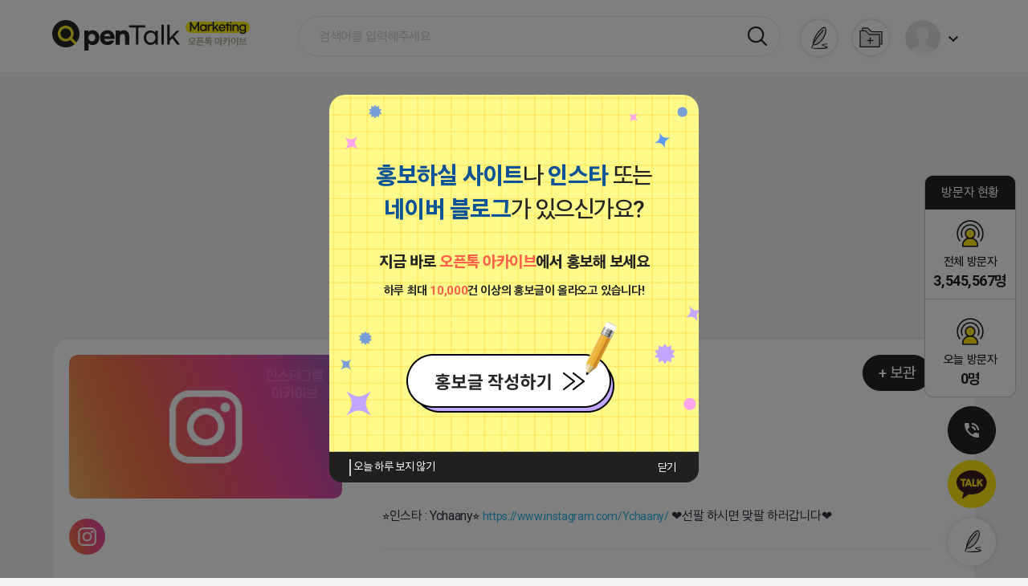

--- FILE ---
content_type: text/html; charset=UTF-8
request_url: https://opentalk.kr/auto_content.siso?CODE=317596
body_size: 110923
content:

<!DOCTYPE html>
<html>
<head>
<meta charset="utf-8">
<meta http-equiv="X-UA-Compatible" content="IE=edge">
<meta http-equiv="Cache-Control" content="no-cache">
<meta http-equiv="Pragma" content="no-cache">
<meta http-equiv="Expires" content="0">

<meta name="google-site-verification" content="MUklbZPF1B_wTYml97xTqJGqN2qQv0cV4lvdKBsszKM" />

<!-- <meta name="theme-color" content="#e23d3c"> -->
<!-- auto_content.siso --><title>⭐️인스타 : Ychaany⭐️ | 오픈톡 OpenTalk : 마케팅 소통 아카이브</title>

	<meta name="viewport" content="width=device-width,initial-scale=1.0,user-scalable=no,maximum-scale=1.0,minimum-scale=1.0,target-densitydpi=medium-dpi">
	<meta name="theme-color" content="#b6314c">

	<link rel="alternate" type="application/rss+xml" title="SISO &raquo; 피드" href="https://opentalk.kr/rss/index.siso" />
	<link rel="search" type="application/opensearchdescription+xml" href="https://opentalk.kr/rss/osd.xml" title="SISO" />

	<link rel="shortcut icon" type="image/x-icon" href="/Form/_guest/basic/images/favicon.ico">
	<link href="/Form/_guest/basic/images/favicon.png" rel="icon">
	<link rel="canonical" href="https://opentalk.kr/auto_content.siso?CODE=317596">
	<meta name="robots" content="index,follow">
	<meta name="author" itemprop="author" content="오픈톡 아카이브">
	<meta name="title" itemprop="name" content="오픈톡 아카이브">
	<meta name="description" itemprop="description" content="⭐️인스타 : Ychaany⭐️
https://www.instagram.com/Ychaany/

❤️선팔 하시면 맞팔 하러갑니다❤️">
	<meta name="keywords" itemprop="keywords" content="">
	<meta property="og:type" content="website">
	<meta property="og:title" content="오픈톡 아카이브 - ⭐️인스타 : Ychaany⭐️">
	<meta property="og:url" content="https://opentalk.kr/auto_content.siso?CODE=317596">
	<meta property="og:description" content="⭐️인스타 : Ychaany⭐️
https://www.instagram.com/Ychaany/

❤️선팔 하시면 맞팔 하러갑니다❤️">
	<meta property="og:site_name" content="오픈톡 아카이브">
		<meta property="og:image" content="https://opentalk.kr/UPLOAD/opengraph/opengraph_insta01.jpg">
		<meta property="og:image:width" content="500">
	<meta property="og:image:height" content="250">
	<meta property="og:locale" content="ko_KR">
	<meta property="og:keywords" content="">
	<meta name="twitter:card" content="summary">
	<meta name="google" content="notranslate">


	<script src="/Form/_guest/basic/js/jquery-3.5.1.min.js"></script>
	<script src="/Form/_guest/basic/js/jquery.rwdImageMaps.js"></script>
	<script src="/Form/_guest/basic/js/jquery.rwdImageMaps.min.js"></script>
	<script src="/Form/_guest/basic/js/load-image.all.min.js"></script>
	<script src="/Form/_guest/basic/js/swiper.min.js"></script>
	<script src="/Form/_guest/basic/js/common.js"></script>

	<link rel="stylesheet" href="/Form/_guest/basic/css/fontawesome.min.css">
	<link rel="stylesheet" href="//fastly.jsdelivr.net/npm/xeicon@2.3.3/xeicon.min.css">
	<link rel="stylesheet" href="/Form/_guest/basic/css/all.css">
	<link rel="stylesheet" href="/Form/_guest/basic/css/swiper.css">
	<link rel="stylesheet" href="/Form/_guest/basic/css/common.css">
	<link rel="stylesheet" href="/Form/_guest/basic/css/response.css">


	<script src="/Conn/js/jquery.form.js"></script>
	<script src="/Conn/js/global.func.js"></script>
		<script type="application/ld+json">{"@context":"http:\/\/schema.org","@type":"Product","name":"\u2b50\ufe0f\uc778\uc2a4\ud0c0 : Ychaany\u2b50\ufe0f","image":["https:\/\/opentalk.kr\/UPLOAD\/opengraph\/opengraph_insta01.jpg"],"aggregateRating":{"@type":"AggregateRating","ratingValue":"5.0","reviewCount":1},"description":"\u2b50\ufe0f\uc778\uc2a4\ud0c0 : Ychaany\u2b50\ufe0f\nhttps:\/\/www.instagram.com\/Ychaany\/\n\n\u2764\ufe0f\uc120\ud314 \ud558\uc2dc\uba74 \ub9de\ud314 \ud558\ub7ec\uac11\ub2c8\ub2e4\u2764\ufe0f","sku":"1","mpn":"1","offers":{"@type":"Offer","price":"0","priceCurrency":"KRW","availability":"http:\/\/schema.org\/InStock","url":"https:\/\/opentalk.kr\/auto_content.siso?CODE=317596","priceValidUntil":"2050-12-31"},"brand":{"@type":"Thing","name":"opentalk"},"review":{"@type":"Review","author":"opentalk","reviewRating":{"@type":"Rating","ratingValue":"5"},"name":"opentalk","priceRange":"0"}}</script>
	
	<script async src="https://pagead2.googlesyndication.com/pagead/js/adsbygoogle.js?client=ca-pub-4551139907556388"
     crossorigin="anonymous"></script>
</head>
<body>
<!-- 팝업 -->
	<script type="text/javascript">
    document.addEventListener("DOMContentLoaded", function() {
        function setCookie(name, value, expiredays) {
            var todayDate = new Date();
            if (expiredays < 0) {
                todayDate.setDate(todayDate.getDate() - 1); // 쿠키 삭제를 위해 과거 날짜 설정
            } else {
                todayDate.setDate(todayDate.getDate() + expiredays);
            }
            document.cookie = name + "=" + escape(value) + "; path=/; expires=" + todayDate.toGMTString() + ";";
        }

        function closePop() {
            // 팝업 닫기 함수 로직
            const popupWrap = document.getElementById("new_pop");
            const popBg = document.getElementById("pop_bg");
            popupWrap.style.display = "none"; // 팝업 숨기기
            popBg.style.display = "none"; // 배경 숨기기

            // "오늘 하루 보지 않기" 체크박스가 체크되었을 경우 쿠키 설정
            if (document.getElementById("view_no_chkbox").checked) {
                // 쿠키 설정 로직
                const expiryDate = new Date();
                expiryDate.setDate(expiryDate.getDate() + 1); // 하루 뒤의 날짜
                document.cookie = "popupClosed=true; expires=" + expiryDate.toUTCString() + "; path=/";
            }
        }

        // "popupClosed" 쿠키를 확인하여 팝업을 보여줄지 결정
        const popupWrap = document.getElementById("new_pop");
        const popBg = document.getElementById("pop_bg");
        if (document.cookie.indexOf("popupClosed=true") === -1) {
            popupWrap.style.display = "block";
            popBg.style.display = "block";
        } else {
            popupWrap.style.display = "none";
            popBg.style.display = "none";
        }

        // 닫기 버튼에 클릭 이벤트 추가
        document.getElementById("close_btn_box").addEventListener("click", closePop);
    });
</script>

<div class="pop_bg" id="pop_bg" style="display:none;"></div>
<div class="event_pop_wrap" id="new_pop" style="display:none;">
    <div class="event_pop_con">
		<!-- <img src="/Form/_guest/basic/images/event_pop.png"> -->
		<div class="pop_contents">
			<div class="pop_contents_txt01">
				<span>홍보하실 사이트</span>나 <span>인스타</span> 또는<br><span>네이버 블로그</span>가 있으신가요?
			</div>
			<div class="pop_contents_txt02">
				<div>지금 바로 <span>오픈톡 아카이브</span>에서 홍보해 보세요</div>
				<div>하루 최대 <span>10,000</span>건 이상의 홍보글이 올라오고 있습니다!</div>
			</div>
			<div class="pop_contents_btn">
				<a href="javascript:ckjoin();"><img src="/Form/_guest/basic/images/pop_btn_img.png"></a>
			</div>
		</div>
        <div class="pop_content_btm_wrap">
            <div id="check">
                <form id="pop_form">
                    <input type="checkbox" value="checkbox" id="view_no_chkbox" hidden>
                    <label for="view_no_chkbox">
                        <span class="xi-check-min"></span>
                        <span class="">오늘 하루 보지 않기</span>
                    </label>
                </form>
            </div>
            <div class="close_btn_box" id="close_btn_box">
                <a href="javascript:closePop();">닫기<i class="xi-close"></i></a>
            </div>
        </div>
    </div>
</div>


<!-- loading-->
<!-- <div id="loading">
	<img id="loading-image" src="/Form/_guest/basic/images/loading.png" alt="Loading..." />
</div>
<div class="modal fade" id="loadingmodal" data-backdrop="static">
	<div id="loading">
		<img id="loading-image" src="/Form/_guest/basic/images/loading.png" alt="Loading..." />
	</div>
</div> -->
	<div class="main_wrap ">
		<header class="keep_h">
			<div class="real_head con after  pc_s">
				<h1 class="head_left">
					<a href="/"><img src="/Form/_guest/basic/images/logo.png" alt=""></a>
				</h1>
									<div class="head_middle">
						<form id="srchfrm" name="srchfrm" action="/" class="search_box">
	<div class="search_ipt"><input type="text" id="srchword" name="srchword" placeholder="검색어를 입력해주세요" value=""></div>
	<div class="search_bt"><a href="javascript:srchsubmit();"><img src="/Form/_guest/basic/images/search_bt.png" alt=""></a></div>
</form>
<!--div class="mob_s search_tag">
	<h2>추천 검색어</h2>
	<ul>
		<li><a href="">마케팅</a></li>
		<li><a href="">마케팅</a></li>
		<li><a href="">마케팅</a></li>
		<li><a href="">마케팅</a></li>
		<li><a href="">마케팅</a></li>
		<li><a href="">마케팅</a></li>
		<li><a href="">마케팅</a></li>
		<li><a href="">마케팅</a></li>
		<li><a href="">마케팅</a></li>
	</ul>
</div-->
<script>
	function srchsubmit()
	{
		var frm = document.srchfrm;
		frm.submit();
	}
</script>					</div>
					<div class="head_right">
												<div class="h_plus_box">
						  							<a href="javascript:ckjoin();">
								<img src="/Form/_guest/basic/images/pen_icon_off.png" alt="" class="keep_img_off">
								<img src="/Form/_guest/basic/images/pen_icon_on.png" alt="" class="keep_img_on">
							</a>
													</div>

						<div class="head_keep">
							<a href="keep_box.siso">
																	<!-- <img src="/Form/_guest/basic/images/keep_box_off.png" alt="" class="keep_img_off">
									<img src="/Form/_guest/basic/images/keep_box_on.png" alt="" class="keep_img_on"> -->
									<img src="/Form/_guest/basic/images/keep_icon_off.png" alt="" class="keep_img_off">
									<img src="/Form/_guest/basic/images/keep_icon_on.png" alt="" class="keep_img_on">
															</a>
						</div>
						<div class="head_user">
							<div class="head_user_box">
								<div class="user_icon"><span><img src="" onerror="this.src='/Form/_guest/basic/images/user_icon.png';" alt=""></span></div>
								<div class="arrow_bt"><img src="/Form/_guest/basic/images/down_arrow.png" alt=""></div>
							</div>
							<div class="user_menu">
	<div class="user_profile">
		<div class="up_left">
			<span>
				<img src="" onerror="this.src='/Form/_guest/basic/images/user_icon.png';" alt="">
			</span>
		</div>
		<div class="up_right">
			<ul>
				<!--로그인전 -->
								<li class="up_login"><b>로그인</b>이 필요합니다</li>
				<li class="up_bt"><a href="javascript:openModal('login',400,'');">로그인하기</a></li> 
							</ul>
		</div>
	</div>
		</div>
</div>						</div>
					</div>
							</div>
													<div class="mob_s mob_tit">
					<button type="button" onclick="goback();" class="goback"><img src="/Form/_guest/basic/images/back_bt.png" alt=""></button>
					<div class="head_tit">자동 컨텐츠 출력</div>
				</div>
					</header>

				<div class="content_box">
<div class="auto_content_box">
	<div class="con">
		<div class="auto_content_view after">


			<div class="auto_vleft">
				<div>
					<span>
						<img src="https://opentalk.kr/UPLOAD/opengraph/opengraph_insta01.jpg" *onerror="this.src='/Form/_guest/basic/images/test.jpg';" alt="">
					</span>
					<div class="auto_share_bt mob_s mob_share">
						<button type="button" onclick="goback();" class="goback"><img src="/Form/_guest/basic/images/back_bt2.png" alt=""></button>
						<div class="secret_tit"><button type="button"><img src="/Form/_guest/basic/images/secret_icon.png" alt="">비공개</button></div>
					</div>
				</div>
				<div class="auto_vrbot">
					<div class="auto_vbtop after">
						<div class="auto_view_profile">
							<div class="auto_vp_bg">
								<div>
									<span class="auto_vp_img_box"><img src="https://opentalk.kr/UPLOAD/opengraph/opengraph_insta01.jpg" onerror="this.src='/Form/_guest/basic/images/user_icon.png';" alt=""></span>
								</div>
								<div>
									<ul>
										<li class="auto_vp_nick"><input type="hidden" name="c_writer" id="c_writer" value=""></li>
										<li class="auto_vp_keep"><!--보관함 38개--></li>
									</ul>
								</div>
							</div>
						</div>
					</div>
				</div>
				<div class="auto_vbbot pc_tag">
					<ul class="auto_tag">
											<li><a href="">바이럴마케팅</a></li>
											<li><a href="">온라인마케팅</a></li>
											<li><a href="">온라인홍보</a></li>
											<li><a href="">모바일광고</a></li>
											<li><a href="">마케터모임</a></li>
											<li><a href="">마케팅</a></li>
											<li><a href="">바이럴광고</a></li>
											<li><a href="">블로그마케팅</a></li>
											<li><a href="">포스트</a></li>
											<li><a href="">SNS마케팅</a></li>
											<li><a href="">연관검색어</a></li>
										</ul>
				</div>

				<div class="auto_view_date pc_s">
					작성일 2023-09-20 12:12				</div>

			</div>


			<div class="auto_vright">
				<div class="auto_vrtop">
					<div class="auto_share_bt after pc_s">
						<ul class="auto_vshare">
							<li class="kakao_s"><button type="button" onclick="kakaoShare2('','오픈톡  작성 내용입니다.','https://opentalk.kr/UPLOAD/opengraph/opengraph_insta01.jpg','https://opentalk.kr/auto_content.siso?CODE=317596');"><img src="/Form/_guest/basic/images/kakao_icon.png" alt="">카톡공유</button></li>
							<li class="etc_s"><button type="button"><img src="/Form/_guest/basic/images/share_icon.png" alt="">기타공유</button></li>
							<li class="secret_tit">
														<button type="button"><img src="/Form/_guest/basic/images/secret_vicon.png" alt="">비공개</button>
														</li>
						</ul>
						<div class="auto_vkeep">
															<button type="button" onclick="keepcontents('','317596');">+ 보관</button> <!--보관햇을경우에는 취소로 바껴야함 -->
													</div>
					</div>
					<div class="auto_view_content">
						<ul>
							<br>
							<li class="auto_view_tit">⭐️인스타 : Ychaany⭐️</li>
															<li class="auto_view_add">
								<a href="https://open.kakao.com/o/gAljlyl" target="_blank">https://open.kakao.com/o/gAljlyl</a>
							</li>
															<li class="auto_view_txt">⭐️인스타 : Ychaany⭐️
<a href="https://www.instagram.com/Ychaany/">https://www.instagram.com/Ychaany/</a>

❤️선팔 하시면 맞팔 하러갑니다❤️


							</li>
						</ul>
						<div class="auto_view_date mob_s">
							작성일 2023-09-20 12:12						</div>
						<div class="auto_share_bt mob_s">
							<ul class="auto_vshare after">
								<li class="kakao_s"><button type="button"><img src="/Form/_guest/basic/images/kakao_icon.png" alt="">공유</button></li>
								<li class="auto_vkeep">
																			<button type="button" onclick="keepcontents('','317596');">+ 보관</button> <!--보관햇을경우에는 취소로 바껴야함 -->
									



								</li>
								<li class="etc_s"><button type="button"><img src="/Form/_guest/basic/images/share_icon.png" alt=""></button></li>
							</ul>
						</div>
					</div>
				</div>
				<div class="auto_comment">
					<p>댓글 0개</p>


										<ul class="auto_comment_ul">
					

					</ul>
				</div>


<div class="ot_update" align="right">
</div>

			</div>
		</div>
	</div>

<br>

<div class="banner-container">
    <div class="banner banner-pc">
    <a href="/banner_link.php?v=13&url=https://www.programbay.kr/" target="_blank">
      <img
        data-mode="T"
        data-delay="3000"
        src="/UPLOAD/banner/20230824162718_KakaoTalk_20230824_140701748_02.png"
        border="0"
      >
    </a>
  </div>
    <div class="banner banner-pc">
    <a href="/banner_link.php?v=14&url=https://ipmonster.net/" target="_blank">
      <img
        data-mode="T"
        data-delay="3000"
        src="/UPLOAD/banner/20230830184254_banner02.png"
        border="0"
      >
    </a>
  </div>
    <div class="banner banner-mobile">
    <a href="/banner_link.php?v=15&url=https://ipmonster.net/" target="_blank">
      <img
        data-mode="M"
        data-delay="3000"
        src="/UPLOAD/banner/20230831131634_모바일_아이피몬스터_img.png"
        border="0"
      >
    </a>
  </div>
    <div class="banner banner-mobile">
    <a href="/banner_link.php?v=20&url=https://www.programbay.kr/" target="_blank">
      <img
        data-mode="M"
        data-delay="5000"
        src="/UPLOAD/banner/20230907130601_모바일_프로그램베이_img.png"
        border="0"
      >
    </a>
  </div>
    <div class="banner banner-pc">
    <a href="/banner_link.php?v=18&url=https://www.partnersaddon.com/" target="_blank">
      <img
        data-mode="T"
        data-delay="3000"
        src="/UPLOAD/banner/20241212170242_1170x175.png"
        border="0"
      >
    </a>
  </div>
    <div class="banner banner-mobile">
    <a href="/banner_link.php?v=19&url=https://www.partnersaddon.com/" target="_blank">
      <img
        data-mode="M"
        data-delay="3000"
        src="/UPLOAD/banner/20241212170234_360x87.png"
        border="0"
      >
    </a>
  </div>
    <div class="banner banner-mobile">
    <a href="/banner_link.php?v=21&url=https://www.v-machine.co.kr/" target="_blank">
      <img
        data-mode="M"
        data-delay="5000"
        src="/UPLOAD/banner/20230907130701_모바일_브이머신_img.png"
        border="0"
      >
    </a>
  </div>
    <div class="banner banner-pc">
    <a href="/banner_link.php?v=22&url=https://www.marketingstore.co.kr" target="_blank">
      <img
        data-mode="T"
        data-delay="5000"
        src="/UPLOAD/banner/20240912143655_KakaoTalk_20240912_143521132_01.png"
        border="0"
      >
    </a>
  </div>
    <div class="banner banner-mobile">
    <a href="/banner_link.php?v=23&url=https://www.marketingstore.co.kr" target="_blank">
      <img
        data-mode="M"
        data-delay="5000"
        src="/UPLOAD/banner/20240912143908_KakaoTalk_20240912_143521132.png"
        border="0"
      >
    </a>
  </div>
    <div class="banner banner-mobile">
    <a href="/banner_link.php?v=26&url=https://www.marketingstore.co.kr/" target="_blank">
      <img
        data-mode="M"
        data-delay="5000"
        src="/UPLOAD/banner/20240919185221_KakaoTalk_20240919_150209512_02.png"
        border="0"
      >
    </a>
  </div>
    <div class="banner banner-pc">
    <a href="/banner_link.php?v=27&url=https://www.marketingstore.co.kr/" target="_blank">
      <img
        data-mode="T"
        data-delay="5000"
        src="/UPLOAD/banner/20240919185240_KakaoTalk_20240919_150209512.png"
        border="0"
      >
    </a>
  </div>
  </div>


<style>
  .banner-container {
    display: flex;
    justify-content: center;
  }

  .banner-pc {
    display: none;
  }

  .banner-mobile {
    display: none;
  }

  @media screen and (min-width: 768px) {
    /* PC 화면 스타일 */
    .banner-pc {
      display: block;
    }
    
    .banner-mobile {
      display: none !important;
    }
  }

  @media screen and (max-width: 767px) {
    /* 모바일 화면 스타일 */
    .banner-pc {
      display: none !important;
    }

    /* .banner-mobile {
      display: block;
    } */
  }
</style>


<script>
  var pcBanners = document.querySelectorAll('.banner-pc');
  var mobileBanner = document.querySelector('.banner-mobile');
  var pcBannerTimeout;
  var resizeTimeout;

var mobileBanners = document.querySelectorAll('.banner-mobile');
var mobileBannerTimeout;
var currentMobileBannerIndex = 0;

  function showMobileBanner() {
    hidePcBanners();
    pcBannerTimeout = null; // Clear PC banner timeout

    mobileBanner.style.display = 'block';
  }

  function hidePcBanners() {
    for (var i = 0; i < pcBanners.length; i++) {
      pcBanners[i].style.display = 'none';
    }
  }


function showMobileBanner() {
  hidePcBanners();
  clearTimeout(pcBannerTimeout); // Clear PC banner timeout

  mobileBanner.style.display = 'block';
  rotateMobileBanner();
}

function rotateMobileBanner() {
	mobileBanners.forEach(banner => {
		banner.style.display = 'none';
	});
  // mobileBanners[currentMobileBannerIndex].style.display = 'none';

  currentMobileBannerIndex = (currentMobileBannerIndex + 1) % mobileBanners.length;
  mobileBanners[currentMobileBannerIndex].style.display = 'block';

  var currentMobileDelay = parseInt(mobileBanners[currentMobileBannerIndex].querySelector('img').getAttribute('data-delay'), 10);
  mobileBannerTimeout = setTimeout(rotateMobileBanner, currentMobileDelay);
}

function checkScreenSize() {
  clearTimeout(resizeTimeout);
  resizeTimeout = setTimeout(function() {
    if (window.innerWidth < 768) {
      clearTimeout(mobileBannerTimeout); // Stop mobile banner rotation
      showMobileBanner();
    } else {
      mobileBanner.style.display = 'none';
      hidePcBanners();

      if (pcBanners.length >= 2) {
        pcBannerTimeout = setTimeout(showNextPcBanner, 0); // Start PC banner rotation with delay
      } else if (pcBanners.length === 1) {
        pcBanners[0].style.display = 'block'; // Show single PC banner immediately
      }
    }
  }, 250); // Adjust the debounce delay as needed
}

  function showNextPcBanner() {
    var currentPcBannerIndex = 0;
    pcBanners[currentPcBannerIndex].style.display = 'block';

    function rotatePcBanner() {
      pcBanners[currentPcBannerIndex].style.display = 'none';

      currentPcBannerIndex = (currentPcBannerIndex + 1) % pcBanners.length;
      pcBanners[currentPcBannerIndex].style.display = 'block';

      var currentPcDelay = parseInt(pcBanners[currentPcBannerIndex].querySelector('img').getAttribute('data-delay'), 10);
      pcBannerTimeout = setTimeout(rotatePcBanner, currentPcDelay);
    }

    var currentPcDelay = parseInt(pcBanners[currentPcBannerIndex].querySelector('img').getAttribute('data-delay'), 10);
    pcBannerTimeout = setTimeout(rotatePcBanner, currentPcDelay);
  }

  window.addEventListener('resize', checkScreenSize);
  checkScreenSize(); // Initial check when the page loads
</script>




	<h2 class="auto_content_tit">유사 컨텐츠 더보기</h2>
	

<div id="div01"><!--style="overflow-y:scroll;"-->
<div class="grid" id="divContent">
	<ul class="grid_bg" id="divContent1">
								
			
	
		<li class="grid-item" id="item_1">
			<div class="item_bg">
				<a href="/auto_content.siso?CODE=1001856" class="grid_border">
				<h2 class="grid_head after">
					<div class="ghead_top">
						<div class="grid_himg">
							<div>
								<img src="https://opentalk.kr/UPLOAD/opengraph/opengraph_insta05.jpg" *onerror="this.src='/Form/_guest/basic/images/test.jpg';" alt="">
							</div>
						</div>
						<div class="grid_htit">
							<span></span>
														<!--비공개 일때 s -->
							<div class="secret_tit">
								<img src="/Form/_guest/basic/images/secret_icon.png" alt=""><span>비공개</span>
							</div>
							<!--비공개 e -->
													</div>
					</div>
					<div class="mob_s mob_over_bt">
						<img src="/Form/_guest/basic/images/mob_menu.png" alt="">
					</div>
				</h2>
				<div class="grid_content">
					<div class="grid_cimg">
						<img src="https://opentalk.kr/UPLOAD/opengraph/opengraph_insta05.jpg" *onerror="this.src='/Form/_guest/basic/images/test.jpg';" alt="">
					</div>
					<div class="grid_ctxt">
						<div class="">
							<div class="grid_ctxt_txt"></div>
						</div>
						<div class="clearfix">
							<div class="grid_date left">2026-01-25 02:36</div>
							<div class="comment_num right">댓글: 0개</div>
						</div>
					</div>
				</div>
				<div class="share_bg">
					<div class="share_top">
													<button type="button" onclick="keepcontents('','1001856');">+ 보관</button> <!--보관햇을경우에는 취소로 바껴야함 -->
											</div>
					<div class="share_bot">
						<ul>
							<li class="kakao_s"><button type="button" onClick="kakaoShare2('','오픈톡  작성 내용입니다.','https://opentalk.kr/UPLOAD/opengraph/opengraph_insta05.jpg','https://opentalk.kr/auto_content.siso?CODE=1001856');"><img src="/Form/_guest/basic/images/kakao_icon.png" alt="">카톡공유</button></li>
							<li class="etc_s"><button type="button"><img src="/Form/_guest/basic/images/share_icon.png" alt="">기타공유</button></li>	
						</ul>
					</div>
				</div>
				</a>
			</div>
			<input type="hidden" id="c_writer1001856" name="c_writer1001856" value="" >
			<input type="hidden" id="c_link1001856" name="c_link1001856" value="https://opentalk.kr/auto_content.siso?CODE=1001856" >

			<input type="hidden" class="c_writer2" name="c_writer2" value="">
			<input type="hidden" class="c_idx2" name="c_idx2" value="1001856">
						<input type="hidden" class="c_link2" name="c_link2" value="https%3A%2F%2Fopentalk.kr%2Fauto_content.siso%3FCODE%3D1001856+">
			<input type="hidden" class="c_meida2" name="c_media2" value="https://opentalk.kr/UPLOAD/opengraph/opengraph_insta05.jpg">
			<input class="copy_link2" name="copy_link2" value="https://opentalk.kr/auto_content.siso?CODE=1001856" hidden >
		</li>
		
  							
		
          <!-- banner -->
    		    <li class="grid-item" id="item_2">

		<li class="grid-item banner_border" id="item_2">
			<div class="item_bg">
				<a href="./banner_link.php?v=24&url=https://www.marketingstore.co.kr/" id='banner_link' class='banner_link' target='_blank' class="grid_border">
				<h2 class="grid_head after">
					<div class="ghead_top">
						<div class="grid_himg">
							<div>
								<img src='https://opentalk.kr/UPLOAD/opengraph/opengraph_kakao05.jpg' border=0>
							</div>
						</div>
						<div class="grid_htit">
							<span>마케팅스토어</span>
							<div class="secret_tit">
								<img src="/Form/_guest/basic/images/ad_icon.png" alt=""><span>광고</span>
							</div>
						</div>
					</div>
					<div class="mob_s mob_over_bt">
						<img src="/Form/_guest/basic/images/mob_menu.png" alt="">
					</div>
				</h2>
				<div class="grid_content">
					<div class="grid_cimg">
						<img src="/UPLOAD/banner/20240919182948_KakaoTalk_20240912_163312238.png" *onerror="this.src='/UPLOAD/banner/20240919182948_KakaoTalk_20240912_163312238.png" class='banner_img' alt="">
					</div>
					<div class="grid_ctxt">
						<div class="">
							<div class="grid_ctxt_txt">지역 1등 먼 곳에 있지 않습니다. 플레이스 순위가 뒷받침이 된다면 매출은 승승장구하게 됩니다. 저희 마케팅스토어는 매출 승승장구에 있어서 최고의 파트너가 되어드리겠습니다.</div>
						</div>
						<div class="clearfix">
							<div class="grid_date left">2024-09-20 15:17:27</div>
							<!--div class="comment_num right">댓글: 0개</div-->
						</div>
					</div>
				</div>
				<div class="share_bg">
					<!--div class="share_top">
													<button type="button" onclick="keepcontents('','1000182');">+ 보관</button> <!--보관햇을경우에는 취소로 바껴야함 -->
											</div-->
					<div class="share_bot">
						<ul>
							<!--li class="kakao_s"><button type="button" onClick="kakaoShare2('','오픈톡  작성 내용입니다.','https://opentalk.kr/UPLOAD/opengraph/opengraph_insta04.jpg','https://opentalk.kr/auto_content.siso?CODE=1000182');"><img src="/Form/_guest/basic/images/kakao_icon.png" alt="">카톡공유</button></li>
							<li class="etc_s"><button type="button"><img src="/Form/_guest/basic/images/share_icon.png" alt="">기타공유</button></li-->	
						</ul>
					</div>
				</div>
				</a>
			</div>
			<!--input type="hidden" id="c_writer1000182" name="c_writer1000182" value="" >
			<input type="hidden" id="c_link1000182" name="c_link1000182" value="https://opentalk.kr/auto_content.siso?CODE=1000182" >

			<input type="hidden" class="c_writer2" name="c_writer2" value="">
			<input type="hidden" class="c_idx2" name="c_idx2" value="1000182">
						<input type="hidden" class="c_link2" name="c_link2" value="https%3A%2F%2Fopentalk.kr%2Fauto_content.siso%3FCODE%3D1001856+">
			<input type="hidden" class="c_meida2" name="c_media2" value="https://opentalk.kr/UPLOAD/opengraph/opengraph_insta04.jpg">
			<input class="copy_link2" name="copy_link2" value="https://opentalk.kr/auto_content.siso?CODE=1000182" hidden -->
		</li>



<!-- AD BANNER END -->

	
	
		<li class="grid-item" id="item_2">
			<div class="item_bg">
				<a href="/auto_content.siso?CODE=1000182" class="grid_border">
				<h2 class="grid_head after">
					<div class="ghead_top">
						<div class="grid_himg">
							<div>
								<img src="https://opentalk.kr/UPLOAD/opengraph/opengraph_insta04.jpg" *onerror="this.src='/Form/_guest/basic/images/test.jpg';" alt="">
							</div>
						</div>
						<div class="grid_htit">
							<span></span>
														<!--비공개 일때 s -->
							<div class="secret_tit">
								<img src="/Form/_guest/basic/images/secret_icon.png" alt=""><span>비공개</span>
							</div>
							<!--비공개 e -->
													</div>
					</div>
					<div class="mob_s mob_over_bt">
						<img src="/Form/_guest/basic/images/mob_menu.png" alt="">
					</div>
				</h2>
				<div class="grid_content">
					<div class="grid_cimg">
						<img src="https://opentalk.kr/UPLOAD/opengraph/opengraph_insta04.jpg" *onerror="this.src='/Form/_guest/basic/images/test.jpg';" alt="">
					</div>
					<div class="grid_ctxt">
						<div class="">
							<div class="grid_ctxt_txt">https://www.instagram.com/p/DD9I6NQS8XO/?igsh=aTJ5MHN2dzNzcnRx

</div>
						</div>
						<div class="clearfix">
							<div class="grid_date left">2025-10-26 00:16</div>
							<div class="comment_num right">댓글: 0개</div>
						</div>
					</div>
				</div>
				<div class="share_bg">
					<div class="share_top">
													<button type="button" onclick="keepcontents('','1000182');">+ 보관</button> <!--보관햇을경우에는 취소로 바껴야함 -->
											</div>
					<div class="share_bot">
						<ul>
							<li class="kakao_s"><button type="button" onClick="kakaoShare2('','오픈톡  작성 내용입니다.','https://opentalk.kr/UPLOAD/opengraph/opengraph_insta04.jpg','https://opentalk.kr/auto_content.siso?CODE=1000182');"><img src="/Form/_guest/basic/images/kakao_icon.png" alt="">카톡공유</button></li>
							<li class="etc_s"><button type="button"><img src="/Form/_guest/basic/images/share_icon.png" alt="">기타공유</button></li>	
						</ul>
					</div>
				</div>
				</a>
			</div>
			<input type="hidden" id="c_writer1000182" name="c_writer1000182" value="" >
			<input type="hidden" id="c_link1000182" name="c_link1000182" value="https://opentalk.kr/auto_content.siso?CODE=1000182" >

			<input type="hidden" class="c_writer2" name="c_writer2" value="">
			<input type="hidden" class="c_idx2" name="c_idx2" value="1000182">
						<input type="hidden" class="c_link2" name="c_link2" value="https%3A%2F%2Fopentalk.kr%2Fauto_content.siso%3FCODE%3D1000182+">
			<input type="hidden" class="c_meida2" name="c_media2" value="https://opentalk.kr/UPLOAD/opengraph/opengraph_insta04.jpg">
			<input class="copy_link2" name="copy_link2" value="https://opentalk.kr/auto_content.siso?CODE=1000182" hidden >
		</li>
		
  							
		
          <!-- banner -->
    		    <li class="grid-item" id="item_3">

		<li class="grid-item banner_border" id="item_3">
			<div class="item_bg">
				<a href="./banner_link.php?v=5&url=https://www.v-machine.co.kr/" id='banner_link' class='banner_link' target='_blank' class="grid_border">
				<h2 class="grid_head after">
					<div class="ghead_top">
						<div class="grid_himg">
							<div>
								<img src='https://opentalk.kr/UPLOAD/opengraph/opengraph_kakao05.jpg' border=0>
							</div>
						</div>
						<div class="grid_htit">
							<span>■브이머신■</span>
							<div class="secret_tit">
								<img src="/Form/_guest/basic/images/ad_icon.png" alt=""><span>광고</span>
							</div>
						</div>
					</div>
					<div class="mob_s mob_over_bt">
						<img src="/Form/_guest/basic/images/mob_menu.png" alt="">
					</div>
				</h2>
				<div class="grid_content">
					<div class="grid_cimg">
						<img src="/UPLOAD/banner/20230818185114_KakaoTalk_20230818_183532360.png" *onerror="this.src='/UPLOAD/banner/20230818185114_KakaoTalk_20230818_183532360.png" class='banner_img' alt="">
					</div>
					<div class="grid_ctxt">
						<div class="">
							<div class="grid_ctxt_txt">-장소불문, 약정없는 고정공인IP가 삽입된 365일 24시간 임대형 컴퓨터 서비스</div>
						</div>
						<div class="clearfix">
							<div class="grid_date left">2023-09-05 19:01:58</div>
							<!--div class="comment_num right">댓글: 0개</div-->
						</div>
					</div>
				</div>
				<div class="share_bg">
					<!--div class="share_top">
													<button type="button" onclick="keepcontents('','999892');">+ 보관</button> <!--보관햇을경우에는 취소로 바껴야함 -->
											</div-->
					<div class="share_bot">
						<ul>
							<!--li class="kakao_s"><button type="button" onClick="kakaoShare2('','오픈톡  작성 내용입니다.','https://opentalk.kr/UPLOAD/opengraph/opengraph_insta01.jpg','https://opentalk.kr/auto_content.siso?CODE=999892');"><img src="/Form/_guest/basic/images/kakao_icon.png" alt="">카톡공유</button></li>
							<li class="etc_s"><button type="button"><img src="/Form/_guest/basic/images/share_icon.png" alt="">기타공유</button></li-->	
						</ul>
					</div>
				</div>
				</a>
			</div>
			<!--input type="hidden" id="c_writer999892" name="c_writer999892" value="" >
			<input type="hidden" id="c_link999892" name="c_link999892" value="https://opentalk.kr/auto_content.siso?CODE=999892" >

			<input type="hidden" class="c_writer2" name="c_writer2" value="">
			<input type="hidden" class="c_idx2" name="c_idx2" value="999892">
						<input type="hidden" class="c_link2" name="c_link2" value="https%3A%2F%2Fopentalk.kr%2Fauto_content.siso%3FCODE%3D1000182+">
			<input type="hidden" class="c_meida2" name="c_media2" value="https://opentalk.kr/UPLOAD/opengraph/opengraph_insta01.jpg">
			<input class="copy_link2" name="copy_link2" value="https://opentalk.kr/auto_content.siso?CODE=999892" hidden -->
		</li>



<!-- AD BANNER END -->


		<li class="grid-item banner_border" id="item_3">
			<div class="item_bg">
				<a href="./banner_link.php?v=25&url=https://www.marketingstore.co.kr" id='banner_link' class='banner_link' target='_blank' class="grid_border">
				<h2 class="grid_head after">
					<div class="ghead_top">
						<div class="grid_himg">
							<div>
								<img src='https://opentalk.kr/UPLOAD/opengraph/opengraph_kakao05.jpg' border=0>
							</div>
						</div>
						<div class="grid_htit">
							<span>마케팅스토어</span>
							<div class="secret_tit">
								<img src="/Form/_guest/basic/images/ad_icon.png" alt=""><span>광고</span>
							</div>
						</div>
					</div>
					<div class="mob_s mob_over_bt">
						<img src="/Form/_guest/basic/images/mob_menu.png" alt="">
					</div>
				</h2>
				<div class="grid_content">
					<div class="grid_cimg">
						<img src="/UPLOAD/banner/20240919185120_KakaoTalk_20240919_150209512_01.png" *onerror="this.src='/UPLOAD/banner/20240919185120_KakaoTalk_20240919_150209512_01.png" class='banner_img' alt="">
					</div>
					<div class="grid_ctxt">
						<div class="">
							<div class="grid_ctxt_txt">인스타그램 좋아요/팔로워/댓글 최적화 작업</div>
						</div>
						<div class="clearfix">
							<div class="grid_date left">2024-09-19 18:51:20</div>
							<!--div class="comment_num right">댓글: 0개</div-->
						</div>
					</div>
				</div>
				<div class="share_bg">
					<!--div class="share_top">
													<button type="button" onclick="keepcontents('','999892');">+ 보관</button> <!--보관햇을경우에는 취소로 바껴야함 -->
											</div-->
					<div class="share_bot">
						<ul>
							<!--li class="kakao_s"><button type="button" onClick="kakaoShare2('','오픈톡  작성 내용입니다.','https://opentalk.kr/UPLOAD/opengraph/opengraph_insta01.jpg','https://opentalk.kr/auto_content.siso?CODE=999892');"><img src="/Form/_guest/basic/images/kakao_icon.png" alt="">카톡공유</button></li>
							<li class="etc_s"><button type="button"><img src="/Form/_guest/basic/images/share_icon.png" alt="">기타공유</button></li-->	
						</ul>
					</div>
				</div>
				</a>
			</div>
			<!--input type="hidden" id="c_writer999892" name="c_writer999892" value="" >
			<input type="hidden" id="c_link999892" name="c_link999892" value="https://opentalk.kr/auto_content.siso?CODE=999892" >

			<input type="hidden" class="c_writer2" name="c_writer2" value="">
			<input type="hidden" class="c_idx2" name="c_idx2" value="999892">
						<input type="hidden" class="c_link2" name="c_link2" value="https%3A%2F%2Fopentalk.kr%2Fauto_content.siso%3FCODE%3D1000182+">
			<input type="hidden" class="c_meida2" name="c_media2" value="https://opentalk.kr/UPLOAD/opengraph/opengraph_insta01.jpg">
			<input class="copy_link2" name="copy_link2" value="https://opentalk.kr/auto_content.siso?CODE=999892" hidden -->
		</li>



<!-- AD BANNER END -->

	
<!-- AD BANNER BEGIN -->
<li class="grid-item banner_border" id="item_3">
			<div class="item_bg">
			<script async src="https://pagead2.googlesyndication.com/pagead/js/adsbygoogle.js?client=ca-pub-4551139907556388"
     crossorigin="anonymous"></script>
<ins class="adsbygoogle"
     style="display:block; text-align:center;"
     data-ad-layout="in-article"
     data-ad-format="fluid"
     data-ad-client="ca-pub-4551139907556388"
     data-ad-slot="4173160284"></ins>
<script>
     (adsbygoogle = window.adsbygoogle || []).push({});
</script>
</div>
</li>
	
		<li class="grid-item" id="item_3">
			<div class="item_bg">
				<a href="/auto_content.siso?CODE=999892" class="grid_border">
				<h2 class="grid_head after">
					<div class="ghead_top">
						<div class="grid_himg">
							<div>
								<img src="https://opentalk.kr/UPLOAD/opengraph/opengraph_insta01.jpg" *onerror="this.src='/Form/_guest/basic/images/test.jpg';" alt="">
							</div>
						</div>
						<div class="grid_htit">
							<span></span>
														<!--비공개 일때 s -->
							<div class="secret_tit">
								<img src="/Form/_guest/basic/images/secret_icon.png" alt=""><span>비공개</span>
							</div>
							<!--비공개 e -->
													</div>
					</div>
					<div class="mob_s mob_over_bt">
						<img src="/Form/_guest/basic/images/mob_menu.png" alt="">
					</div>
				</h2>
				<div class="grid_content">
					<div class="grid_cimg">
						<img src="https://opentalk.kr/UPLOAD/opengraph/opengraph_insta01.jpg" *onerror="this.src='/Form/_guest/basic/images/test.jpg';" alt="">
					</div>
					<div class="grid_ctxt">
						<div class="">
							<div class="grid_ctxt_txt">https://www.instagram.com/p/DD9I6NQS8XO/?igsh=aTJ5MHN2dzNzcnRx

</div>
						</div>
						<div class="clearfix">
							<div class="grid_date left">2025-10-23 03:56</div>
							<div class="comment_num right">댓글: 0개</div>
						</div>
					</div>
				</div>
				<div class="share_bg">
					<div class="share_top">
													<button type="button" onclick="keepcontents('','999892');">+ 보관</button> <!--보관햇을경우에는 취소로 바껴야함 -->
											</div>
					<div class="share_bot">
						<ul>
							<li class="kakao_s"><button type="button" onClick="kakaoShare2('','오픈톡  작성 내용입니다.','https://opentalk.kr/UPLOAD/opengraph/opengraph_insta01.jpg','https://opentalk.kr/auto_content.siso?CODE=999892');"><img src="/Form/_guest/basic/images/kakao_icon.png" alt="">카톡공유</button></li>
							<li class="etc_s"><button type="button"><img src="/Form/_guest/basic/images/share_icon.png" alt="">기타공유</button></li>	
						</ul>
					</div>
				</div>
				</a>
			</div>
			<input type="hidden" id="c_writer999892" name="c_writer999892" value="" >
			<input type="hidden" id="c_link999892" name="c_link999892" value="https://opentalk.kr/auto_content.siso?CODE=999892" >

			<input type="hidden" class="c_writer2" name="c_writer2" value="">
			<input type="hidden" class="c_idx2" name="c_idx2" value="999892">
						<input type="hidden" class="c_link2" name="c_link2" value="https%3A%2F%2Fopentalk.kr%2Fauto_content.siso%3FCODE%3D999892+">
			<input type="hidden" class="c_meida2" name="c_media2" value="https://opentalk.kr/UPLOAD/opengraph/opengraph_insta01.jpg">
			<input class="copy_link2" name="copy_link2" value="https://opentalk.kr/auto_content.siso?CODE=999892" hidden >
		</li>
		
  							
			
	
		<li class="grid-item" id="item_4">
			<div class="item_bg">
				<a href="/auto_content.siso?CODE=999690" class="grid_border">
				<h2 class="grid_head after">
					<div class="ghead_top">
						<div class="grid_himg">
							<div>
								<img src="https://i.ibb.co/HvCRz0p/Temp.png" *onerror="this.src='/Form/_guest/basic/images/test.jpg';" alt="">
							</div>
						</div>
						<div class="grid_htit">
							<span></span>
														<!--비공개 일때 s -->
							<div class="secret_tit">
								<img src="/Form/_guest/basic/images/secret_icon.png" alt=""><span>비공개</span>
							</div>
							<!--비공개 e -->
													</div>
					</div>
					<div class="mob_s mob_over_bt">
						<img src="/Form/_guest/basic/images/mob_menu.png" alt="">
					</div>
				</h2>
				<div class="grid_content">
					<div class="grid_cimg">
						<img src="https://i.ibb.co/HvCRz0p/Temp.png" *onerror="this.src='/Form/_guest/basic/images/test.jpg';" alt="">
					</div>
					<div class="grid_ctxt">
						<div class="">
							<div class="grid_ctxt_txt">✨ 【禪林】선림✨

신생크루입니다
빨리오시면 부방 먹으실수 있어요!!
</div>
						</div>
						<div class="clearfix">
							<div class="grid_date left">2025-10-21 03:31</div>
							<div class="comment_num right">댓글: 0개</div>
						</div>
					</div>
				</div>
				<div class="share_bg">
					<div class="share_top">
													<button type="button" onclick="keepcontents('','999690');">+ 보관</button> <!--보관햇을경우에는 취소로 바껴야함 -->
											</div>
					<div class="share_bot">
						<ul>
							<li class="kakao_s"><button type="button" onClick="kakaoShare2('','오픈톡  작성 내용입니다.','https://i.ibb.co/HvCRz0p/Temp.png','https://opentalk.kr/auto_content.siso?CODE=999690');"><img src="/Form/_guest/basic/images/kakao_icon.png" alt="">카톡공유</button></li>
							<li class="etc_s"><button type="button"><img src="/Form/_guest/basic/images/share_icon.png" alt="">기타공유</button></li>	
						</ul>
					</div>
				</div>
				</a>
			</div>
			<input type="hidden" id="c_writer999690" name="c_writer999690" value="" >
			<input type="hidden" id="c_link999690" name="c_link999690" value="https://opentalk.kr/auto_content.siso?CODE=999690" >

			<input type="hidden" class="c_writer2" name="c_writer2" value="">
			<input type="hidden" class="c_idx2" name="c_idx2" value="999690">
						<input type="hidden" class="c_link2" name="c_link2" value="https%3A%2F%2Fopentalk.kr%2Fauto_content.siso%3FCODE%3D999690+">
			<input type="hidden" class="c_meida2" name="c_media2" value="https://i.ibb.co/HvCRz0p/Temp.png">
			<input class="copy_link2" name="copy_link2" value="https://opentalk.kr/auto_content.siso?CODE=999690" hidden >
		</li>
		
  							
		
          <!-- banner -->
    		    <li class="grid-item" id="item_5">

		<li class="grid-item banner_border" id="item_5">
			<div class="item_bg">
				<a href="./banner_link.php?v=17&url=https://www.partnersaddon.com/" id='banner_link' class='banner_link' target='_blank' class="grid_border">
				<h2 class="grid_head after">
					<div class="ghead_top">
						<div class="grid_himg">
							<div>
								<img src='https://opentalk.kr/UPLOAD/opengraph/opengraph_kakao05.jpg' border=0>
							</div>
						</div>
						<div class="grid_htit">
							<span>■파트너스애드온■</span>
							<div class="secret_tit">
								<img src="/Form/_guest/basic/images/ad_icon.png" alt=""><span>광고</span>
							</div>
						</div>
					</div>
					<div class="mob_s mob_over_bt">
						<img src="/Form/_guest/basic/images/mob_menu.png" alt="">
					</div>
				</h2>
				<div class="grid_content">
					<div class="grid_cimg">
						<img src="/UPLOAD/banner/20241212170250_280x160.png" *onerror="this.src='/UPLOAD/banner/20241212170250_280x160.png" class='banner_img' alt="">
					</div>
					<div class="grid_ctxt">
						<div class="">
							<div class="grid_ctxt_txt">▤쿠팡파트너스 외 4개 파트너스 활동 자동화▤</div>
						</div>
						<div class="clearfix">
							<div class="grid_date left">2024-12-12 17:02:50</div>
							<!--div class="comment_num right">댓글: 0개</div-->
						</div>
					</div>
				</div>
				<div class="share_bg">
					<!--div class="share_top">
													<button type="button" onclick="keepcontents('','998914');">+ 보관</button> <!--보관햇을경우에는 취소로 바껴야함 -->
											</div-->
					<div class="share_bot">
						<ul>
							<!--li class="kakao_s"><button type="button" onClick="kakaoShare2('','오픈톡  작성 내용입니다.','https://opentalk.kr/UPLOAD/opengraph/opengraph_kakao03.jpg','https://opentalk.kr/auto_content.siso?CODE=998914');"><img src="/Form/_guest/basic/images/kakao_icon.png" alt="">카톡공유</button></li>
							<li class="etc_s"><button type="button"><img src="/Form/_guest/basic/images/share_icon.png" alt="">기타공유</button></li-->	
						</ul>
					</div>
				</div>
				</a>
			</div>
			<!--input type="hidden" id="c_writer998914" name="c_writer998914" value="" >
			<input type="hidden" id="c_link998914" name="c_link998914" value="https://opentalk.kr/auto_content.siso?CODE=998914" >

			<input type="hidden" class="c_writer2" name="c_writer2" value="">
			<input type="hidden" class="c_idx2" name="c_idx2" value="998914">
						<input type="hidden" class="c_link2" name="c_link2" value="https%3A%2F%2Fopentalk.kr%2Fauto_content.siso%3FCODE%3D999690+">
			<input type="hidden" class="c_meida2" name="c_media2" value="https://opentalk.kr/UPLOAD/opengraph/opengraph_kakao03.jpg">
			<input class="copy_link2" name="copy_link2" value="https://opentalk.kr/auto_content.siso?CODE=998914" hidden -->
		</li>



<!-- AD BANNER END -->

	
<!-- AD BANNER BEGIN -->
<li class="grid-item banner_border" id="item_5">
			<div class="item_bg">
			<script async src="https://pagead2.googlesyndication.com/pagead/js/adsbygoogle.js?client=ca-pub-4551139907556388"
     crossorigin="anonymous"></script>
<ins class="adsbygoogle"
     style="display:block; text-align:center;"
     data-ad-layout="in-article"
     data-ad-format="fluid"
     data-ad-client="ca-pub-4551139907556388"
     data-ad-slot="4173160284"></ins>
<script>
     (adsbygoogle = window.adsbygoogle || []).push({});
</script>
</div>
</li>
	
		<li class="grid-item" id="item_5">
			<div class="item_bg">
				<a href="/auto_content.siso?CODE=998914" class="grid_border">
				<h2 class="grid_head after">
					<div class="ghead_top">
						<div class="grid_himg">
							<div>
								<img src="https://opentalk.kr/UPLOAD/opengraph/opengraph_kakao03.jpg" *onerror="this.src='/Form/_guest/basic/images/test.jpg';" alt="">
							</div>
						</div>
						<div class="grid_htit">
							<span></span>
														<!--비공개 일때 s -->
							<div class="secret_tit">
								<img src="/Form/_guest/basic/images/secret_icon.png" alt=""><span>비공개</span>
							</div>
							<!--비공개 e -->
													</div>
					</div>
					<div class="mob_s mob_over_bt">
						<img src="/Form/_guest/basic/images/mob_menu.png" alt="">
					</div>
				</h2>
				<div class="grid_content">
					<div class="grid_cimg">
						<img src="https://opentalk.kr/UPLOAD/opengraph/opengraph_kakao03.jpg" *onerror="this.src='/Form/_guest/basic/images/test.jpg';" alt="">
					</div>
					<div class="grid_ctxt">
						<div class="">
							<div class="grid_ctxt_txt">안녕하세요!
갓 만든 계정입니다 :)
심심하실 때 한번씩 오셔서 놀고가주셔요(사랑)

https://www.tiktok.com/@haribogoldbaren1220?_t=ZS-8zj7GrVLzCE&_r=1
</div>
						</div>
						<div class="clearfix">
							<div class="grid_date left">2025-09-15 06:39</div>
							<div class="comment_num right">댓글: 0개</div>
						</div>
					</div>
				</div>
				<div class="share_bg">
					<div class="share_top">
													<button type="button" onclick="keepcontents('','998914');">+ 보관</button> <!--보관햇을경우에는 취소로 바껴야함 -->
											</div>
					<div class="share_bot">
						<ul>
							<li class="kakao_s"><button type="button" onClick="kakaoShare2('','오픈톡  작성 내용입니다.','https://opentalk.kr/UPLOAD/opengraph/opengraph_kakao03.jpg','https://opentalk.kr/auto_content.siso?CODE=998914');"><img src="/Form/_guest/basic/images/kakao_icon.png" alt="">카톡공유</button></li>
							<li class="etc_s"><button type="button"><img src="/Form/_guest/basic/images/share_icon.png" alt="">기타공유</button></li>	
						</ul>
					</div>
				</div>
				</a>
			</div>
			<input type="hidden" id="c_writer998914" name="c_writer998914" value="" >
			<input type="hidden" id="c_link998914" name="c_link998914" value="https://opentalk.kr/auto_content.siso?CODE=998914" >

			<input type="hidden" class="c_writer2" name="c_writer2" value="">
			<input type="hidden" class="c_idx2" name="c_idx2" value="998914">
						<input type="hidden" class="c_link2" name="c_link2" value="https%3A%2F%2Fopentalk.kr%2Fauto_content.siso%3FCODE%3D998914+">
			<input type="hidden" class="c_meida2" name="c_media2" value="https://opentalk.kr/UPLOAD/opengraph/opengraph_kakao03.jpg">
			<input class="copy_link2" name="copy_link2" value="https://opentalk.kr/auto_content.siso?CODE=998914" hidden >
		</li>
		
  							
			
	
		<li class="grid-item" id="item_6">
			<div class="item_bg">
				<a href="/auto_content.siso?CODE=998842" class="grid_border">
				<h2 class="grid_head after">
					<div class="ghead_top">
						<div class="grid_himg">
							<div>
								<img src="https://i.ibb.co/Ps4mBv2C/Temp.jpg" *onerror="this.src='/Form/_guest/basic/images/test.jpg';" alt="">
							</div>
						</div>
						<div class="grid_htit">
							<span></span>
														<!--비공개 일때 s -->
							<div class="secret_tit">
								<img src="/Form/_guest/basic/images/secret_icon.png" alt=""><span>비공개</span>
							</div>
							<!--비공개 e -->
													</div>
					</div>
					<div class="mob_s mob_over_bt">
						<img src="/Form/_guest/basic/images/mob_menu.png" alt="">
					</div>
				</h2>
				<div class="grid_content">
					<div class="grid_cimg">
						<img src="https://i.ibb.co/Ps4mBv2C/Temp.jpg" *onerror="this.src='/Form/_guest/basic/images/test.jpg';" alt="">
					</div>
					<div class="grid_ctxt">
						<div class="">
							<div class="grid_ctxt_txt">친구가 커피 교환권 5,000원을 선물했어요. 벌써 547,317명이 커피 교환권을 받았어요.

https://toss.im/_m/FrTfnY2
</div>
						</div>
						<div class="clearfix">
							<div class="grid_date left">2025-09-14 12:57</div>
							<div class="comment_num right">댓글: 0개</div>
						</div>
					</div>
				</div>
				<div class="share_bg">
					<div class="share_top">
													<button type="button" onclick="keepcontents('','998842');">+ 보관</button> <!--보관햇을경우에는 취소로 바껴야함 -->
											</div>
					<div class="share_bot">
						<ul>
							<li class="kakao_s"><button type="button" onClick="kakaoShare2('','오픈톡  작성 내용입니다.','https://i.ibb.co/Ps4mBv2C/Temp.jpg','https://opentalk.kr/auto_content.siso?CODE=998842');"><img src="/Form/_guest/basic/images/kakao_icon.png" alt="">카톡공유</button></li>
							<li class="etc_s"><button type="button"><img src="/Form/_guest/basic/images/share_icon.png" alt="">기타공유</button></li>	
						</ul>
					</div>
				</div>
				</a>
			</div>
			<input type="hidden" id="c_writer998842" name="c_writer998842" value="" >
			<input type="hidden" id="c_link998842" name="c_link998842" value="https://opentalk.kr/auto_content.siso?CODE=998842" >

			<input type="hidden" class="c_writer2" name="c_writer2" value="">
			<input type="hidden" class="c_idx2" name="c_idx2" value="998842">
						<input type="hidden" class="c_link2" name="c_link2" value="https%3A%2F%2Fopentalk.kr%2Fauto_content.siso%3FCODE%3D998842+">
			<input type="hidden" class="c_meida2" name="c_media2" value="https://i.ibb.co/Ps4mBv2C/Temp.jpg">
			<input class="copy_link2" name="copy_link2" value="https://opentalk.kr/auto_content.siso?CODE=998842" hidden >
		</li>
		
  							
		
          <!-- banner -->
    		    <li class="grid-item" id="item_7">

		<li class="grid-item banner_border" id="item_7">
			<div class="item_bg">
				<a href="./banner_link.php?v=4&url=https://www.programbay.kr/" id='banner_link' class='banner_link' target='_blank' class="grid_border">
				<h2 class="grid_head after">
					<div class="ghead_top">
						<div class="grid_himg">
							<div>
								<img src='https://opentalk.kr/UPLOAD/opengraph/opengraph_kakao05.jpg' border=0>
							</div>
						</div>
						<div class="grid_htit">
							<span>■프로그램베이■</span>
							<div class="secret_tit">
								<img src="/Form/_guest/basic/images/ad_icon.png" alt=""><span>광고</span>
							</div>
						</div>
					</div>
					<div class="mob_s mob_over_bt">
						<img src="/Form/_guest/basic/images/mob_menu.png" alt="">
					</div>
				</h2>
				<div class="grid_content">
					<div class="grid_cimg">
						<img src="/UPLOAD/banner/20230818185315_KakaoTalk_20230818_183532360_01.png" *onerror="this.src='/UPLOAD/banner/20230818185315_KakaoTalk_20230818_183532360_01.png" class='banner_img' alt="">
					</div>
					<div class="grid_ctxt">
						<div class="">
							<div class="grid_ctxt_txt">▤자동블로그배포 및 자동인스타배포, 자연스러운 AI기반 원고생성기 까지!▤</div>
						</div>
						<div class="clearfix">
							<div class="grid_date left">2023-09-06 14:23:34</div>
							<!--div class="comment_num right">댓글: 0개</div-->
						</div>
					</div>
				</div>
				<div class="share_bg">
					<!--div class="share_top">
													<button type="button" onclick="keepcontents('','996865');">+ 보관</button> <!--보관햇을경우에는 취소로 바껴야함 -->
											</div-->
					<div class="share_bot">
						<ul>
							<!--li class="kakao_s"><button type="button" onClick="kakaoShare2('','오픈톡  작성 내용입니다.','https://opentalk.kr/UPLOAD/opengraph/opengraph_kakao04.jpg','https://opentalk.kr/auto_content.siso?CODE=996865');"><img src="/Form/_guest/basic/images/kakao_icon.png" alt="">카톡공유</button></li>
							<li class="etc_s"><button type="button"><img src="/Form/_guest/basic/images/share_icon.png" alt="">기타공유</button></li-->	
						</ul>
					</div>
				</div>
				</a>
			</div>
			<!--input type="hidden" id="c_writer996865" name="c_writer996865" value="" >
			<input type="hidden" id="c_link996865" name="c_link996865" value="https://opentalk.kr/auto_content.siso?CODE=996865" >

			<input type="hidden" class="c_writer2" name="c_writer2" value="">
			<input type="hidden" class="c_idx2" name="c_idx2" value="996865">
						<input type="hidden" class="c_link2" name="c_link2" value="https%3A%2F%2Fopentalk.kr%2Fauto_content.siso%3FCODE%3D998842+">
			<input type="hidden" class="c_meida2" name="c_media2" value="https://opentalk.kr/UPLOAD/opengraph/opengraph_kakao04.jpg">
			<input class="copy_link2" name="copy_link2" value="https://opentalk.kr/auto_content.siso?CODE=996865" hidden -->
		</li>



<!-- AD BANNER END -->

	
<!-- AD BANNER BEGIN -->
<li class="grid-item banner_border" id="item_7">
			<div class="item_bg">
			<script async src="https://pagead2.googlesyndication.com/pagead/js/adsbygoogle.js?client=ca-pub-4551139907556388"
     crossorigin="anonymous"></script>
<ins class="adsbygoogle"
     style="display:block; text-align:center;"
     data-ad-layout="in-article"
     data-ad-format="fluid"
     data-ad-client="ca-pub-4551139907556388"
     data-ad-slot="4173160284"></ins>
<script>
     (adsbygoogle = window.adsbygoogle || []).push({});
</script>
</div>
</li>
	
		<li class="grid-item" id="item_7">
			<div class="item_bg">
				<a href="/auto_content.siso?CODE=996865" class="grid_border">
				<h2 class="grid_head after">
					<div class="ghead_top">
						<div class="grid_himg">
							<div>
								<img src="https://opentalk.kr/UPLOAD/opengraph/opengraph_kakao04.jpg" *onerror="this.src='/Form/_guest/basic/images/test.jpg';" alt="">
							</div>
						</div>
						<div class="grid_htit">
							<span></span>
														<!--비공개 일때 s -->
							<div class="secret_tit">
								<img src="/Form/_guest/basic/images/secret_icon.png" alt=""><span>비공개</span>
							</div>
							<!--비공개 e -->
													</div>
					</div>
					<div class="mob_s mob_over_bt">
						<img src="/Form/_guest/basic/images/mob_menu.png" alt="">
					</div>
				</h2>
				<div class="grid_content">
					<div class="grid_cimg">
						<img src="https://opentalk.kr/UPLOAD/opengraph/opengraph_kakao04.jpg" *onerror="this.src='/Form/_guest/basic/images/test.jpg';" alt="">
					</div>
					<div class="grid_ctxt">
						<div class="">
							<div class="grid_ctxt_txt">N사 예약 / 구글맵, 힐링미리뷰
바로 가능하신 분 구합니다!

예약 - 700 / 힐링미, 구글맵 - 600 즉시지급!

카톡 hello02010
</div>
						</div>
						<div class="clearfix">
							<div class="grid_date left">2025-05-07 11:07</div>
							<div class="comment_num right">댓글: 0개</div>
						</div>
					</div>
				</div>
				<div class="share_bg">
					<div class="share_top">
													<button type="button" onclick="keepcontents('','996865');">+ 보관</button> <!--보관햇을경우에는 취소로 바껴야함 -->
											</div>
					<div class="share_bot">
						<ul>
							<li class="kakao_s"><button type="button" onClick="kakaoShare2('','오픈톡  작성 내용입니다.','https://opentalk.kr/UPLOAD/opengraph/opengraph_kakao04.jpg','https://opentalk.kr/auto_content.siso?CODE=996865');"><img src="/Form/_guest/basic/images/kakao_icon.png" alt="">카톡공유</button></li>
							<li class="etc_s"><button type="button"><img src="/Form/_guest/basic/images/share_icon.png" alt="">기타공유</button></li>	
						</ul>
					</div>
				</div>
				</a>
			</div>
			<input type="hidden" id="c_writer996865" name="c_writer996865" value="" >
			<input type="hidden" id="c_link996865" name="c_link996865" value="https://opentalk.kr/auto_content.siso?CODE=996865" >

			<input type="hidden" class="c_writer2" name="c_writer2" value="">
			<input type="hidden" class="c_idx2" name="c_idx2" value="996865">
						<input type="hidden" class="c_link2" name="c_link2" value="https%3A%2F%2Fopentalk.kr%2Fauto_content.siso%3FCODE%3D996865+">
			<input type="hidden" class="c_meida2" name="c_media2" value="https://opentalk.kr/UPLOAD/opengraph/opengraph_kakao04.jpg">
			<input class="copy_link2" name="copy_link2" value="https://opentalk.kr/auto_content.siso?CODE=996865" hidden >
		</li>
		
  							
			
	
		<li class="grid-item" id="item_8">
			<div class="item_bg">
				<a href="/auto_content.siso?CODE=996731" class="grid_border">
				<h2 class="grid_head after">
					<div class="ghead_top">
						<div class="grid_himg">
							<div>
								<img src="https://i.ibb.co/DHdndnxN/Temp.png" *onerror="this.src='/Form/_guest/basic/images/test.jpg';" alt="">
							</div>
						</div>
						<div class="grid_htit">
							<span></span>
														<!--비공개 일때 s -->
							<div class="secret_tit">
								<img src="/Form/_guest/basic/images/secret_icon.png" alt=""><span>비공개</span>
							</div>
							<!--비공개 e -->
													</div>
					</div>
					<div class="mob_s mob_over_bt">
						<img src="/Form/_guest/basic/images/mob_menu.png" alt="">
					</div>
				</h2>
				<div class="grid_content">
					<div class="grid_cimg">
						<img src="https://i.ibb.co/DHdndnxN/Temp.png" *onerror="this.src='/Form/_guest/basic/images/test.jpg';" alt="">
					</div>
					<div class="grid_ctxt">
						<div class="">
							<div class="grid_ctxt_txt">안녕하세요.
맞춤형 신선 화장품, The Fresca Lab입니다.

4/22 오늘 오전 11시! 더프레스카랩 라이브 많은 참여 부탁드립니다.

☑ 파워 지속력 기획 패키지 (골드앰플+쿠션+톤업 선크림) 50%
☑ 프로글로우 픽싱 쿠션(21호, 23호) 50%
☑ 단품 최대 40%
☑ 세트 최대 40%

✨ 구매인증 이벤트 3명 추첨 -> 선크림 본품 1개 증정
✨ 전 구매 고객 미니 선크림(10ml) 2개 증정+미니 쇼핑백 증정+무료 배송

https://view.shoppinglive.naver.com/lives/1615387
</div>
						</div>
						<div class="clearfix">
							<div class="grid_date left">2025-04-22 12:24</div>
							<div class="comment_num right">댓글: 0개</div>
						</div>
					</div>
				</div>
				<div class="share_bg">
					<div class="share_top">
													<button type="button" onclick="keepcontents('','996731');">+ 보관</button> <!--보관햇을경우에는 취소로 바껴야함 -->
											</div>
					<div class="share_bot">
						<ul>
							<li class="kakao_s"><button type="button" onClick="kakaoShare2('','오픈톡  작성 내용입니다.','https://i.ibb.co/DHdndnxN/Temp.png','https://opentalk.kr/auto_content.siso?CODE=996731');"><img src="/Form/_guest/basic/images/kakao_icon.png" alt="">카톡공유</button></li>
							<li class="etc_s"><button type="button"><img src="/Form/_guest/basic/images/share_icon.png" alt="">기타공유</button></li>	
						</ul>
					</div>
				</div>
				</a>
			</div>
			<input type="hidden" id="c_writer996731" name="c_writer996731" value="" >
			<input type="hidden" id="c_link996731" name="c_link996731" value="https://opentalk.kr/auto_content.siso?CODE=996731" >

			<input type="hidden" class="c_writer2" name="c_writer2" value="">
			<input type="hidden" class="c_idx2" name="c_idx2" value="996731">
						<input type="hidden" class="c_link2" name="c_link2" value="https%3A%2F%2Fopentalk.kr%2Fauto_content.siso%3FCODE%3D996731+">
			<input type="hidden" class="c_meida2" name="c_media2" value="https://i.ibb.co/DHdndnxN/Temp.png">
			<input class="copy_link2" name="copy_link2" value="https://opentalk.kr/auto_content.siso?CODE=996731" hidden >
		</li>
		
  							
		
          <!-- banner -->
    		    <li class="grid-item" id="item_9">

		<li class="grid-item banner_border" id="item_9">
			<div class="item_bg">
				<a href="./banner_link.php?v=3&url=https://ipmonster.net/" id='banner_link' class='banner_link' target='_blank' class="grid_border">
				<h2 class="grid_head after">
					<div class="ghead_top">
						<div class="grid_himg">
							<div>
								<img src='https://opentalk.kr/UPLOAD/opengraph/opengraph_kakao05.jpg' border=0>
							</div>
						</div>
						<div class="grid_htit">
							<span>■아이피몬스터■</span>
							<div class="secret_tit">
								<img src="/Form/_guest/basic/images/ad_icon.png" alt=""><span>광고</span>
							</div>
						</div>
					</div>
					<div class="mob_s mob_over_bt">
						<img src="/Form/_guest/basic/images/mob_menu.png" alt="">
					</div>
				</h2>
				<div class="grid_content">
					<div class="grid_cimg">
						<img src="/UPLOAD/banner/20230818185440_KakaoTalk_20230818_183532360_02.png" *onerror="this.src='/UPLOAD/banner/20230818185440_KakaoTalk_20230818_183532360_02.png" class='banner_img' alt="">
					</div>
					<div class="grid_ctxt">
						<div class="">
							<div class="grid_ctxt_txt">[아이피몬스터] 전국 최저가 마케팅용 KT아이피서비스!!</div>
						</div>
						<div class="clearfix">
							<div class="grid_date left">2023-09-06 14:23:39</div>
							<!--div class="comment_num right">댓글: 0개</div-->
						</div>
					</div>
				</div>
				<div class="share_bg">
					<!--div class="share_top">
													<button type="button" onclick="keepcontents('','996218');">+ 보관</button> <!--보관햇을경우에는 취소로 바껴야함 -->
											</div-->
					<div class="share_bot">
						<ul>
							<!--li class="kakao_s"><button type="button" onClick="kakaoShare2('','오픈톡  작성 내용입니다.','https://i.ibb.co/nsYZMKrD/Temp.jpg','https://opentalk.kr/auto_content.siso?CODE=996218');"><img src="/Form/_guest/basic/images/kakao_icon.png" alt="">카톡공유</button></li>
							<li class="etc_s"><button type="button"><img src="/Form/_guest/basic/images/share_icon.png" alt="">기타공유</button></li-->	
						</ul>
					</div>
				</div>
				</a>
			</div>
			<!--input type="hidden" id="c_writer996218" name="c_writer996218" value="" >
			<input type="hidden" id="c_link996218" name="c_link996218" value="https://opentalk.kr/auto_content.siso?CODE=996218" >

			<input type="hidden" class="c_writer2" name="c_writer2" value="">
			<input type="hidden" class="c_idx2" name="c_idx2" value="996218">
						<input type="hidden" class="c_link2" name="c_link2" value="https%3A%2F%2Fopentalk.kr%2Fauto_content.siso%3FCODE%3D996731+">
			<input type="hidden" class="c_meida2" name="c_media2" value="https://i.ibb.co/nsYZMKrD/Temp.jpg">
			<input class="copy_link2" name="copy_link2" value="https://opentalk.kr/auto_content.siso?CODE=996218" hidden -->
		</li>



<!-- AD BANNER END -->

	
<!-- AD BANNER BEGIN -->
<li class="grid-item banner_border" id="item_9">
			<div class="item_bg">
			<script async src="https://pagead2.googlesyndication.com/pagead/js/adsbygoogle.js?client=ca-pub-4551139907556388"
     crossorigin="anonymous"></script>
<ins class="adsbygoogle"
     style="display:block; text-align:center;"
     data-ad-layout="in-article"
     data-ad-format="fluid"
     data-ad-client="ca-pub-4551139907556388"
     data-ad-slot="4173160284"></ins>
<script>
     (adsbygoogle = window.adsbygoogle || []).push({});
</script>
</div>
</li>
	
		<li class="grid-item" id="item_9">
			<div class="item_bg">
				<a href="/auto_content.siso?CODE=996218" class="grid_border">
				<h2 class="grid_head after">
					<div class="ghead_top">
						<div class="grid_himg">
							<div>
								<img src="https://i.ibb.co/nsYZMKrD/Temp.jpg" *onerror="this.src='/Form/_guest/basic/images/test.jpg';" alt="">
							</div>
						</div>
						<div class="grid_htit">
							<span></span>
														<!--비공개 일때 s -->
							<div class="secret_tit">
								<img src="/Form/_guest/basic/images/secret_icon.png" alt=""><span>비공개</span>
							</div>
							<!--비공개 e -->
													</div>
					</div>
					<div class="mob_s mob_over_bt">
						<img src="/Form/_guest/basic/images/mob_menu.png" alt="">
					</div>
				</h2>
				<div class="grid_content">
					<div class="grid_cimg">
						<img src="https://i.ibb.co/nsYZMKrD/Temp.jpg" *onerror="this.src='/Form/_guest/basic/images/test.jpg';" alt="">
					</div>
					<div class="grid_ctxt">
						<div class="">
							<div class="grid_ctxt_txt">▶ 반려동물 사진 올리고 돈받자! ◀

▶ 커뮤니티 활동만으로 포인트 추가획득 ◀

▶ 반려동물 커뮤니티 쓰담쓰담 ◀

https://patpat.co.kr/petflu

</div>
						</div>
						<div class="clearfix">
							<div class="grid_date left">2025-03-25 14:59</div>
							<div class="comment_num right">댓글: 0개</div>
						</div>
					</div>
				</div>
				<div class="share_bg">
					<div class="share_top">
													<button type="button" onclick="keepcontents('','996218');">+ 보관</button> <!--보관햇을경우에는 취소로 바껴야함 -->
											</div>
					<div class="share_bot">
						<ul>
							<li class="kakao_s"><button type="button" onClick="kakaoShare2('','오픈톡  작성 내용입니다.','https://i.ibb.co/nsYZMKrD/Temp.jpg','https://opentalk.kr/auto_content.siso?CODE=996218');"><img src="/Form/_guest/basic/images/kakao_icon.png" alt="">카톡공유</button></li>
							<li class="etc_s"><button type="button"><img src="/Form/_guest/basic/images/share_icon.png" alt="">기타공유</button></li>	
						</ul>
					</div>
				</div>
				</a>
			</div>
			<input type="hidden" id="c_writer996218" name="c_writer996218" value="" >
			<input type="hidden" id="c_link996218" name="c_link996218" value="https://opentalk.kr/auto_content.siso?CODE=996218" >

			<input type="hidden" class="c_writer2" name="c_writer2" value="">
			<input type="hidden" class="c_idx2" name="c_idx2" value="996218">
						<input type="hidden" class="c_link2" name="c_link2" value="https%3A%2F%2Fopentalk.kr%2Fauto_content.siso%3FCODE%3D996218+">
			<input type="hidden" class="c_meida2" name="c_media2" value="https://i.ibb.co/nsYZMKrD/Temp.jpg">
			<input class="copy_link2" name="copy_link2" value="https://opentalk.kr/auto_content.siso?CODE=996218" hidden >
		</li>
		
  							
			
	
		<li class="grid-item" id="item_10">
			<div class="item_bg">
				<a href="/auto_content.siso?CODE=996152" class="grid_border">
				<h2 class="grid_head after">
					<div class="ghead_top">
						<div class="grid_himg">
							<div>
								<img src="https://i.ibb.co/5gSFYCtX/Temp.png" *onerror="this.src='/Form/_guest/basic/images/test.jpg';" alt="">
							</div>
						</div>
						<div class="grid_htit">
							<span></span>
														<!--비공개 일때 s -->
							<div class="secret_tit">
								<img src="/Form/_guest/basic/images/secret_icon.png" alt=""><span>비공개</span>
							</div>
							<!--비공개 e -->
													</div>
					</div>
					<div class="mob_s mob_over_bt">
						<img src="/Form/_guest/basic/images/mob_menu.png" alt="">
					</div>
				</h2>
				<div class="grid_content">
					<div class="grid_cimg">
						<img src="https://i.ibb.co/5gSFYCtX/Temp.png" *onerror="this.src='/Form/_guest/basic/images/test.jpg';" alt="">
					</div>
					<div class="grid_ctxt">
						<div class="">
							<div class="grid_ctxt_txt">●정보 공유방●

네이버,쿠팡 관련 수다방

✅ 시장 현황 공유
✅ 당일 상황 전달
✅ 최저가 유통
✅ 세팅 및 효율 관련
✅ 24시 문의 가능

아래 링크에서 확인하세요
https://open.kakao.com/o/g8S5gQjh
https://open.kakao.com/o/g8S5gQjh
</div>
						</div>
						<div class="clearfix">
							<div class="grid_date left">2025-03-19 12:51</div>
							<div class="comment_num right">댓글: 0개</div>
						</div>
					</div>
				</div>
				<div class="share_bg">
					<div class="share_top">
													<button type="button" onclick="keepcontents('','996152');">+ 보관</button> <!--보관햇을경우에는 취소로 바껴야함 -->
											</div>
					<div class="share_bot">
						<ul>
							<li class="kakao_s"><button type="button" onClick="kakaoShare2('','오픈톡  작성 내용입니다.','https://i.ibb.co/5gSFYCtX/Temp.png','https://opentalk.kr/auto_content.siso?CODE=996152');"><img src="/Form/_guest/basic/images/kakao_icon.png" alt="">카톡공유</button></li>
							<li class="etc_s"><button type="button"><img src="/Form/_guest/basic/images/share_icon.png" alt="">기타공유</button></li>	
						</ul>
					</div>
				</div>
				</a>
			</div>
			<input type="hidden" id="c_writer996152" name="c_writer996152" value="" >
			<input type="hidden" id="c_link996152" name="c_link996152" value="https://opentalk.kr/auto_content.siso?CODE=996152" >

			<input type="hidden" class="c_writer2" name="c_writer2" value="">
			<input type="hidden" class="c_idx2" name="c_idx2" value="996152">
						<input type="hidden" class="c_link2" name="c_link2" value="https%3A%2F%2Fopentalk.kr%2Fauto_content.siso%3FCODE%3D996152+">
			<input type="hidden" class="c_meida2" name="c_media2" value="https://i.ibb.co/5gSFYCtX/Temp.png">
			<input class="copy_link2" name="copy_link2" value="https://opentalk.kr/auto_content.siso?CODE=996152" hidden >
		</li>
		
  
	</ul>
</div>
</div>

<script>
	function masonry_layout () {
		const Masonry = document.querySelectorAll('.grid_bg');
		var item_width = document.querySelectorAll(".grid-item")[0].clientWidth;
		if (!Masonry) {return !1} 
			const body = document.querySelector('body');
			Masonry.forEach(function(ele){
			if (body.clientWidth >=1200) {
				var imgMove = [0,0,0,0]; 
				var leftWidth = 290; 
			}else if (body.clientWidth >= 767){
				var imgMove = [0,0,0];
				var leftWidth = body.clientWidth/3; 
			}else {
				var imgMove = [0,0];
				var leftWidth = item_width;
			}
			const item = ele.getElementsByClassName('grid-item'); 
			for (var i=0; i<item.length; i++){ 
				const min = imgMove.indexOf(Math.min.apply(0, imgMove)); 
				const x = leftWidth * min; 
				const itemHeight = item[i].offsetHeight; 
				//console.log(itemHeight);
				const y = imgMove[min] ;
				imgMove[min] += itemHeight; 
				item[i].setAttribute('style','transform:translate('+x+'px,'+y+'px)');
			}
			const imgMax = Math.max.apply(0, imgMove);
			ele.setAttribute('style','height:'+imgMax+'px')
		})
	}
	window.onload = function(){
		masonry_layout();	
		document.addEventListener('DOMContentLoaded',function(){
			masonry_layout();
		})
		window.addEventListener('resize',function(){
			masonry_layout(); 
		})
	}

	//스크롤 함수
	
	/*
	function scroll(){
		$(window).scroll(function(){
			if($(window).scrollTop() > 0){
				console.log('스크롤하고있음');
			}
		});		
	}scroll();
	*/
	/*
	$(document).ready(function(){
		//스크롤 발생 이벤트 처리
		$('#div01').scroll(function(){
			alert('a');
			var scrollT = $(this).scrollTop(); //스크롤바의 상단위치
			var scrollH = $(this).height(); //스크롤바를 갖는 div의 높이
			var contentH = $('#divContent').height(); //문서 전체 내용을 갖는 div의 높이
			alert(contentH);
			if(scrollT + scrollH +1 >= contentH) { // 스크롤바가 아래 쪽에 위치할 때
				$("#page").val(($("#page").val()+1));
				
				$.getJSON("/lib/control.siso?dbControl=getData",
				{
					page : $("#page").val();
				}, 
				function(data)
				{
					alert(data);
				});
				
				//$('#divContent').append(imgs);
			}
		});
	});
	*/

	/*
	$(window).scroll(function(){
		var scrolltop = $(document).scrollTop();
		//alert(scrolltop);
		var height = $(document).height();
		var height_win = $(window).height();

		if(Math.round($(window).scrollTop()) == $(document).height() - $(window).height())
		{
			moreList($("#page").val());
		}
	});

	function moreList(page)
	{
		setAjaxPostSend("/lib/control.siso", page, "getData", '');
	}
	*/


	var start	= 10;
	var list	= 10;
	var srchword = '';
	function append_list(){
		//
		$.post("/list_append.php",{start:start,list:list,srchword:srchword},function(data){
			//alert(start+'|'+list);
			$("#item_"+start).after(data);
			start += list;
			//console.log(start);
			masonry_layout();
		});

	}

	/*
	$(function(e){
		//append_list();
		var scrolltop = $(document).scrollTop();
		//alert(scrolltop);
		var height = $(document).height();
		var height_win = $(window).height();
		
		var wh = $(window).height();
		var wt = $(window).scrollTop();

		if(height==(wh+wt))
		{
			append_list();
		}
	});
	*/

  /*
	$(window).scroll(function(){
		var scrolltop = $(document).scrollTop();
		var height = $(document).height();
		var height_win = $(window).height();

		if(Math.round($(window).scrollTop()) == $(document).height() - $(window).height())
		{
			append_list();
		}
	});
	*/
	
	
function checkAndAppend() {
    var scrolltop = $(document).scrollTop();
    var height = $(document).height();
    var height_win = $(window).height();

    if (scrolltop === 0) {
    } else if (Math.round(scrolltop + height_win) >= height || (height === height_win && scrolltop > 0)) {
        append_list();
    }
}

$(window).on('scroll touchmove', function () {
    checkAndAppend();
});

$(window).on('touchend', function () {
    checkAndAppend();
});

$(window).on('pageshow', function () {
    checkAndAppend();
});

checkAndAppend();


// Samsung Internet Browser
function isAtBottom() {
    var scrollY = window.scrollY || window.pageYOffset || document.documentElement.scrollTop;
    var clientHeight = window.innerHeight || document.documentElement.clientHeight;
    var scrollHeight = Math.max(document.documentElement.scrollHeight, document.body.scrollHeight);
    return scrollY + clientHeight >= scrollHeight;
}

// Samsung Internet Browser 
var userAgent = navigator.userAgent.toLowerCase();
if (userAgent.includes('android') || userAgent.includes('iphone') || userAgent.includes('ipad')) {
  
  window.addEventListener('scroll', function() {
      if (isAtBottom()) {
        append_list();
      }
  });
}








	function keepcontents(midx,cidx)
	{
		if(midx=='')
		{
			alert('보관기능은 로그인한 상태에서만 가능합니다.');
		}else{
			setAjaxPostSend("/lib/control.siso", cidx, "keepcontents", midx);
		}
	}
</script></div>
<script>
	function sendComment()
	{
		ajaxFormSave("saveFrmProcess", "/lib/control.siso");
	}

	function setcomment(cpidx,level)
	{
		$("#cm_parent_idx").val(cpidx);
		$("#cm_level").val(level);
	}

	function sendComment1()
	{
		ajaxFormSave("saveFrmProcess1", "/lib/control.siso");
	}

	function delcomment(cidx)
	{
		setAjaxPostSend("/lib/control.siso", cidx, "setBoardCommentDel", '');
	}

	function movemodifymem()
	{
		alert('댓글을 작성하시기위해 회원정보 수정이 필요합니다.');
		location.href='/modify_user.siso';
	}

	function modicomment1(cidx)
	{
		var comment = $("#textareacomments"+cidx).val();
		setAjaxPostSend("/lib/control.siso", cidx, "modiComment", comment);
	}

	function keepcontents(midx,cidx)
	{
		if(midx=='')
		{
			alert('보관기능은 로그인한 상태에서만 가능합니다.');
		}else{
			setAjaxPostSend("/lib/control.siso", cidx, "keepcontents", midx);
		}
	}

	function keepoutcontents(midx,cidx)
	{
		if(midx=='')
		{
			alert('보관해제기능은 로그인한 상태에서만 가능합니다.');
			location.href='/';
		}else{
			setAjaxPostSend("/lib/control.siso", cidx, "keepoutcontents", midx);
		}
	}
</script>



    
    
</div>
	  




			</div>

		<div class="mob_s mob_menu">
			<ul>
				<li>
					<a href="/">
						<!-- <img src="/Form/_guest/basic/images/menu_micon01_off.png" alt=""> -->
													<img src="/Form/_guest/basic/images/menu_micon01_off.svg" alt="">
											</a>
				</li>
				<li class="search_mbt">
					<a href="">
													<img src="/Form/_guest/basic/images/menu_micon02_on.svg" alt="" class="search_on">
							<img src="/Form/_guest/basic/images/menu_micon02_off.svg" alt="" class="search_off">
											</a>
				</li>
				<li class="write_m_box">
											<a href="javascript:ckjoin();">
							<img src="/Form/_guest/basic/images/pen_icon_on.svg" alt="" class="keep_img_on">
						</a>
					  				</li>
				<li>
					<a href="keep_box.siso">
													<img src="/Form/_guest/basic/images/menu_micon03_off.svg" alt="">
											</a>
				</li>
				<li class="user_bt">
					<a href=""><img src="/Form/_guest/basic/images/menu_micon04.png" alt=""></a>
				</li>
			</ul>
		</div>
		
  	<div class="visit_num_box">
		<div class="visit_num_box_top">방문자 현황</div>
		<div class="visit_num_box_con visit_num_box_con2">
			<img src="/Form/_guest/basic/images/visit_icon.png">
			<div class="">전체 방문자</div>
			<div>3,545,567명</div>
		</div>
		<div class="visit_num_box_con">
			<img src="/Form/_guest/basic/images/visit_icon.png">
			<div class="">오늘 방문자</div>
			<div>0명</div>
		</div>
	</div>
		<div class="cs_nav_wrap">
		<div>
			<!-- <div class="visit_mob">
				<a href="tel:010-2201-7748">
					<img src="/Form/_guest/basic/images/visit_icon.png">
				</a>
				<div class="visit_mob_con">
					<div class="">
						<div class="">전체 방문자</div>
						<div>3,545,567명</div>
					</div>
					<div class="">
						<div class="">오늘 방문자</div>
						<div>0명</div>
					</div>
					<i class="xi-close close_x_icon"></i>
				</div>
			</div> -->
			<a href="tel:010-2201-7748">
				<img src="/Form/_guest/basic/images/call_icon.png">
			</a>
			<a href="https://open.kakao.com/o/gYBLVNBf" target="_blank">
				<img src="/Form/_guest/basic/images/kao_icon.png">
			</a>
		</div>
	</div>
	<div class="plus_box">
	  		<a href="javascript:ckjoin();">
			<img src="/Form/_guest/basic/images/pen_icon_off.png" alt="" class="keep_img_off">
			<img src="/Form/_guest/basic/images/pen_icon_on.png" alt="" class="keep_img_on">
		</a>
	  	</div>


	<script>
		function ckjoin() {
		  alert('로그인 후 작성이 가능합니다.');
		  openModal('login',400,'');
			$("#pop_bg, #new_pop").hide();
		  //location.href='/join.siso';
		}

		$(document).ready(function() {
			$('.close_x_icon').on('click', function() {
				$('.visit_mob_con').hide();
			});

			$('.visit_mob a').on('click', function(e) {
				e.preventDefault();
				$('.visit_mob_con').show();
			});
		});
	</script>
	<div class="mob_search_box">
		<form id="srchfrm" name="srchfrm" action="/" class="search_box">
	<div class="search_ipt"><input type="text" id="srchword" name="srchword" placeholder="검색어를 입력해주세요" value=""></div>
	<div class="search_bt"><a href="javascript:srchsubmit();"><img src="/Form/_guest/basic/images/search_bt.png" alt=""></a></div>
</form>
<!--div class="mob_s search_tag">
	<h2>추천 검색어</h2>
	<ul>
		<li><a href="">마케팅</a></li>
		<li><a href="">마케팅</a></li>
		<li><a href="">마케팅</a></li>
		<li><a href="">마케팅</a></li>
		<li><a href="">마케팅</a></li>
		<li><a href="">마케팅</a></li>
		<li><a href="">마케팅</a></li>
		<li><a href="">마케팅</a></li>
		<li><a href="">마케팅</a></li>
	</ul>
</div-->
<script>
	function srchsubmit()
	{
		var frm = document.srchfrm;
		frm.submit();
	}
</script>	</div>
	<div class="mob_s">
		<div class="user_menu">
	<div class="user_profile">
		<div class="up_left">
			<span>
				<img src="" onerror="this.src='/Form/_guest/basic/images/user_icon.png';" alt="">
			</span>
		</div>
		<div class="up_right">
			<ul>
				<!--로그인전 -->
								<li class="up_login"><b>로그인</b>이 필요합니다</li>
				<li class="up_bt"><a href="javascript:openModal('login',400,'');">로그인하기</a></li> 
							</ul>
		</div>
	</div>
		</div>
</div>	</div>
	<div id="modal"></div>
<div class="modal-con share_modal">
	<div class="modal_bg">
		<h2 class="mob_s modal_tit">다음으로 공유</h2>
		<p class="title">
			<a href="javascript:;" class="close"><img src="/Form/_guest/basic/images/close_bt.png" alt=""></a>
		</p>
		<div class="modal_box">
			<div class="con_box">
				<div class="share_mbox">
					<ul class="after">
						<li><a href="javascript:sendLinkNaver()"><img src="/Form/_guest/basic/images/naver_icon.png" alt=""><span>블로그</span></a></li>
						<!-- <li><a href="javascript:sendLinkNaver()"><img src="/Form/_guest/basic/images/share_icon02.png" alt=""><span>카페</span></a></li>
						<li><a href=""><img src="/Form/_guest/basic/images/share_icon03.png" alt=""><span>Keep</span></a></li>
						<li><a href=""><img src="/Form/_guest/basic/images/share_icon04.png" alt=""><span>메일</span></a></li> -->
						<li><a href="javascript:goBand();"><img src="/Form/_guest/basic/images/share_icon05.png" alt=""><span>밴드</span></a></li>
						<li><a href="javascript:sendLine();"><img src="/Form/_guest/basic/images/share_icon06.png" alt=""><span>라인</span></a></li>
						<li><a href="javascript:shareTwitter();"><img src="/Form/_guest/basic/images/share_icon07.png" alt=""><span>트위터</span></a></li>
						<li><a href="javascript:shareFacebook();"><img src="/Form/_guest/basic/images/share_icon08.png" alt=""><span>페이스북</span></a></li>			
						<li class="mob_s"><a href="javascript:kakaoShare();"><img src="/Form/_guest/basic/images/share_icon09.png" alt=""><span>카카오톡</span></a></li>		
						<li class="mob_s"><a href="javascript:copy();" ><img src="/Form/_guest/basic/images/share_icon10.png" alt=""><span>링크 복사</span></a></li>			
					</ul>	
				</div>
				<div class="share_mlink after pc_s">
					<input type="hidden" id="c_idx" name="c_idx" value="">
					<input type="hidden" id="c_writer" name="c_writer" value="">
					<input type="hidden" id="c_link" name="c_link" value="">
					<input type="hidden" id="c_media" name="c_media" value="">
					<input type="text" id="copy_link" name="copy_link" value="https://opentalk.kr/auto_content.siso?CODE=317596"><button type="button" onclick="copy();">링크복사</button>
				</div>
				<div class="mob_s keep_mbt">
					<ul class="after">
						<li class="close_bt"><button type="button">닫기</button></li>
						<li class="auto_vkeep"><button type="button">+ 보관</button></li> <!--보관되었다면 취소로 변형해야함-->
					</ul>
				</div>
			</div>
		</div>
	</div>
</div>

<div class="modal-con term modal_y">
	<div class="modal_bg">
		<p class="title">
			<a href="javascript:;" class="close"><img src="/Form/_guest/basic/images/close_bt.png" alt=""></a>
		</p>
		<div class="modal_box">
			<div class="con_box">
			오픈톡(이하 “회사”라 함)는 개인정보 보호법, 정보통신망 이용촉진 및 정보보호 등에 관한 법률 등 정보통신서비스제공자가 준수하여야 할 관련 법령상의 개인정보보호 규정을 준수하며, 관련 법령에 의거한 개인정보취급방침을 정하여 회원 권익 보호에 최선을 다하고 있습니다. 회사의 개인정보취급방침은 다음과 같은 내용을 담고 있습니다.<br />
<br />
1. 수집하는 회원의 개인정보 <br />
2. 개인정보의 수집 및 이용목적 <br />
3. 개인정보를 수집하는 방법 <br />
4. 개인정보의 취급위탁 <br />
5. 개인정보의 보유 및 이용기간 <br />
6. 개인정보 파기절차 및 방법 <br />
7. 회원 개인정보 정확성을 위한 내용 <br />
8. 회원의 개인정보안전을 위해 취해질 수 있는 서비스 일시 중단조치 <br />
9. 제 3 자와의 정보공유 및 제공 관련 내용 <br />
10. 회원의 개인정보 비밀유지를 위한 내용 <br />
11. 개인정보 취급자의 제한에 관한 내용 <br />
12. 회원 및 법정대리인의 권리와 그 행사방법 <br />
13. 개인정보 자동 수집 장치의 설치/운영 및 거부에 관한 사항 <br />
14. 개인정보관리책임자 및 담당자의 연락처<br />
<br />
1. 수집하고 있는 회원의 개인정보<br />
<br />
가. 수집하는 개인정보의 항목<br />
<br />
- 성명, ID(이메일계정), 비밀번호, 대화명, 태어난년도, 성별, 지역, 휴대폰번호 등의 정보는 정보주체가 그 수집에 동의하는 경우 수집됩니다. <br />
-결혼재혼 매칭에 필요한 프로필정보 즉, 프로필사진, 프로필키워드(직업, 연봉, 스타일, 키, 몸무게, 혈액형, 종교, 성격, 취미, 자녀수, 희망배우자정보(희망나이, 희망지역, 희망종교, 나의이상형,취미 등) 및 업로드한 사진 등의 정보는 정보주체가 그 수집에 동의하는 경우 수집됩니다. <br />
또한 아래의 항목들에 대해서도 안정된 서비스 제공을 위해 합법적인 절차와 회원의 동의를 거쳐 추가로 수집할 수 있습니다. <br />
1) IP Address, 쿠키, 방문 일시, 서비스 이용 기록, 불량 이용 기록 <br />
2) 사용 이동통신사, 계좌번호 등 <br />
3) 신용카드 결제시: 카드사명, 카드번호 등 <br />
4) 휴대전화 결제시: 이동전화번호, 통신사, 결제승인번호 등 <br />
5) 계좌이체로 결제시: 은행명, 계좌번호 등 <br />
<br />
나. 개인정보 수집방법 <br />
회사는 다음과 같은 방법으로 개인정보를 수집하고 있습니다. <br />
- 홈페이지, 모바일앱(APP), 모바일웹(WEB), 서면양식, 팩스, 전화, 상담 게시판, 이메일, 이벤트 응모 <br />
- 협력회사로부터 공동 제휴 및 협력을 통한 정보 수집 <br />
- 생성정보 수집 툴을 통한 정보 수집<br />
<br />
2. 개인정보의 수집 및 이용 목적<br />
<br />
가. 서비스 제공에 관한 계약 이행 및 서비스 제공에 따른 요금정산에 활용합니다 <br />
-컨텐츠 제공, 특정 맞춤 서비스 제공, 본인인증, 구매 및 요금 결제, 요금추심<br />
<br />
나. 회원관리를 위해 일부 회원 정보를 활용합니다 <br />
-회원제 서비스 이용 및 인증 서비스에 따른 본인확인, 개인식별, 불량회원(오픈톡 이용약관 제 10조 회원의 의무 각항을 위반하거나 성실히 수행하지 않은 회원)의 부정 이용방지와 비인가 사용방지, 가입의사 확인, 가입 및 가입횟수 제한, 분쟁 조정을 위한 기록보존, 불만처리 등 민원처리, 고지사항 전달<br />
<br />
다. 신규 서비스 개발 및 마케팅, 광고에 활용합니다 <br />
-신규 서비스 개발 및 인증 서비스, 맞춤서비스 제공, 통계학적 특성에 따른 서비스 제공 및 광고 게재, 이벤트 및 광고성 정보 제공 및 참여기회 제공, 접속빈도 파악, 회원의 서비스이용에 대한 통계, 서비스의 유효성 확인<br />
<br />
3. 개인정보를 수집하는 방법<br />
<br />
모든 회원이 회사로부터 서비스를 제공받기 위해서는 회원의 개인정보가 필요하며 개인정보는 회원가입 시 회원가입양식에 가입신청자의 동의를 통해 수집됩니다.<br />
<br />
4. 개인정보의 취급위탁<br />
<br />
회사는 동의 없이 귀하의 개인정보를 외부에 위탁처리 하지 않습니다 하지만 서비스 향상 및 안정적인 개인정보 취급을 위해서 귀하의 개인정보를 외부에 위탁하여 처리할 수 있습니다. <br />
가. 개인정보의 처리를 위탁하는 경우에는 미리 그 사실을 귀하에게 고지하겠습니다. <br />
나. 개인정보의 처리를 위탁하는 경우에는 위탁계약 등을 통하여 서비스제공자의 개인정보보호 관련 지시엄수, 개인정보에 관한 비밀유지, 제3자 제공의 금지 및 사고시의 책임부담 등을 명확히 규정하고 당해 계약내용을 서면 또는 전자적으로 보관하겠습니다. <br />
다. 회사는 서비스 향상을 위해 관계법령에 따라 회원의 동의를 얻거나 관련 사항을 공개 또는 고지 후 회원의 개인정보를 외부에 위탁하여 처리하고 있습니다. 개인정보 처리 수탁자와 그 업무의 내용은 다음과 같습니다.<br />
- 수탁자 : ㈜코어플래닛<br />
- 위탁업무내용 : <br />
<br />
5. 개인정보의 보유 및 이용기간 <br />
회원의 개인정보는 회원가입 후 서비스이용기간이 종료되거나 회원이 계약해지, 탈퇴 등의 사유로 이메일이나 서면을 통해 개인정보 삭제를 요구하는 경우에는 제3자의 열람과 이용이 불가능한 상태로 처리되며, ‘전자상거래 등에서의 소비자보호에 관한 법률’ 제6조(거래기록의 보존 등)에 의하여 아래의 명시 기간 동안 보관관리 합니다. <br />
가. 계약, 청약철회, 회원서비스 제공 등의 거래에 관한 기록: 5년 <br />
나. 대금결제 및 재화 등의 공급에 관한 기록: 5년 <br />
다. 소비자 불만 또는 분쟁처리에 관한 기록: 3년<br />
<br />
6. 개인정보 파기절차 및 방법 <br />
회사는 개인정보 보유기간의 경과 혹은 개인정보의 수집 및 이용목적의 달성 등 개인정보가 불필요하게 되었을 때에는 해당 개인정보를 지체 없이 파기합니다. <br />
회사의 개인정보 파기절차 및 방법은 다음과 같습니다.<br />
<br />
가. 파기절차 <br />
- 회원이 회원가입 등을 위해 입력한 정보는 목적이 달성된 후 별도의 DB로 옮겨져(종이의 경우 별도의 잠금장치가 있는 서류보관함) 내부 방침 및 기타 관련 법령에 의한 정보보호 사유에 따라(보유 및 이용기간 참조)일정 기간 저장된 후 파기됩니다. <br />
- 개인정보는 법률에 의한 경우가 아니고서는 보유되는 이외의 다른 목적으로 이용되지 않습니다. <br />
나. 파기방법 <br />
- 종이에 출력된 개인정보는 분쇄기로 분쇄하거나 소각을 통하여 파기합니다. <br />
- 전자적 파일 형태로 저장된 개인정보는 기록을 재생할 수 없는 기술적 방법을 사용하여 삭제합니다.<br />
<br />
7. 회원 개인정보 정확성을 위한 내용 <br />
회사는 회원이 개인정보를 최신의 상태로 유지하도록 정기적으로 갱신을 유도합니다. 일부 정보에 대해서는 정기적으로 확인작업이 이루어 집니다. 회원의 부정확한 개인정보로 인하여 사용상의 불편을 줄 수 있으므로 개인정보 관리자가 판단하기에 확연히 부정확한 개인정보를 기입한 경우에는 정확하지 않은 개인정보를 파기할 수 있습니다.<br />
<br />
8. 회원의 개인정보안전을 위해 취해질 수 있는 서비스 일시 중단조치 <br />
회사는 회원의 안전한 서비스 이용을 위해서 최선을 다하고 있습니다. 그러나 원하지 않는 방법에 의하여 회사의 서비스가 훼손을 당하는 경우에는 회원들의 개인정보 보호를 위하여, 문제가 완전하게 해결될 때까지 회원의 개인정보를 이용한 서비스를 일시 중단 할 수도 있습니다. <br />
<br />
9. 제 3 자와의 정보공유 및 제공 관련 <br />
회사는 정보통신망 이용촉진 및 정보보호 등에 관한 법률 제24조의2(개인정보의 제공 동의 등)에 따라 회원의 동의가 있거나 법률에 특별한 규정이 있는 경우를 제외하고 개인정보를 고지 또는 명시한 범위를 초과하여 이용하거나 제3자에게 제공하지 않습니다. <br />
또한 개인정보보호법 제59조(금지행위)에 따라 회사의 서비스 제공을 위하여 개인정보를 취급하거나 취급하였던 자는 다음 각호의 행위를 하지 않습니다. <br />
가. 거짓이나 그 밖의 부정한 수단이나 방법으로 개인정보를 취득하거나 처리에 관한 동의를 받는 행위 <br />
나. 업무상 알게 된 개인정보를 누설하거나 권한 없이 다른 사람이 이용하도록 제공하는 행위 <br />
다. 정당한 권한 없이 또는 허용된 권한을 초과하여 다른 사람의 개인정보를 훼손, 멸실, 변경, 위조 또는 유출하는 행위<br />
<br />
10. 회원의 개인정보 비밀유지를 위한 내용 <br />
회사는 회원의 개인정보의 비밀을 유지하기 위하여 제3자에게는 회원의 동의 없이 개인정보를 유출하지 않습니다. 또한 회원이 동의를 하였다 하더라도, 제3자를 통하여 재유출이 될 확률이 있는 자에게는 회원의 개인정보를 유출하지 않습니다. 회사는 각종 정부기관의 회원 개인정보의 일방적 제공 요구에 대하여는 회원의 개인정보를 제공하지 않습니다. 법령에 따른 정부기관이 법령에 따른 공식 절차를 완벽하게 거쳐 자료를 요구하는 경우에 한하여 회원의 개인정보를 제공합니다. 회사는 회원의 개인정보를 회사가 정한 기본서비스 및 기타의 서비스 활동 이외에는 이용하지 않습니다. 위의 활동에 따라 회원의 정보가 필요할 시에는 별도의 양식을 통한 수집 및 동의의 절차를 거쳐서 회원의 개인정보를 이용합니다. <br />
<br />
11. 개인정보 취급자의 제한에 관한 내용 <br />
회사는 제한된 소수의 직원에게만 회원의 개인정보를 취급할 권한을 부여하고, 취급권한을 가진 직원들에게는 개인 아이디(ID)와 비밀번호(Password)를 부여하며, 이를 수시로 변경하여 회원의 개인정보를 보호하는데 최선을 다합니다. <br />
<br />
12. 회원 및 법정대리인의 권리와 그 행사방법 <br />
- 회원 및 법정 대리인은 언제든지 등록되어 있는 자신의 개인정보를 조회하거나 수정할 수 있으며 가입해지를 요청할 수 있습니다. <br />
- 회원의 개인정보 조회, 수정을 위해서는 '개인정보변경'(또는 '회원정보수정' 등)을, 가입해지(동의철회)를 위해서는 "탈퇴하기"를 통하여 계약 해지 및 탈퇴가 가능합니다. <br />
- 혹은 고객센터나 개인정보책임자에게 서면, 전화 또는 이메일로 연락하시면 지체 없이 조치하겠습니다. <br />
- 회원이 개인정보의 오류에 대한 정정을 요청하신 경우에는 정정을 완료하기 전까지 해당 개인정보를 이용 또는 제공하지 않습니다. 또한 잘못된 개인정보를 제3 자에게 이미 제공한 경우에는 정정 처리결과를 제3자에게 지체 없이 통지하여 정정이 이루어지도록 하겠습니다. <br />
- 회사는 회원 혹은 법정 대리인의 요청에 의해 해지 또는 삭제된 개인정보를 개인정보취급방침 "5. 개인정보의 보유 및 이용기간"에 명시된 바에 따라 처리하고 그 외의 용도로 열람 또는 이용할 수 없도록 처리하고 있습니다.<br />
<br />
13. 개인정보 자동 수집 장치의 설치/운영 및 거부에 관한 사항 <br />
회사는 회원들에게 특화된 맞춤서비스를 제공하기 위해서 회원들의 정보를 저장하고 수시로 불러오는 '쿠키(cookie)'를 사용합니다. 쿠키는 웹사이트를 운영하는데 이용되는 서버(HTTP)가 회원의 컴퓨터 브라우저에게 보내는 소량의 정보이며 회원들의 PC 컴퓨터내의 하드디스크에 저장되기도 합니다.<br />
<br />
가. 쿠키의 사용 목적 <br />
회원들의 로그인 및 최근접속기록을 토대로 오픈톡 회원 상호간 커뮤니케이션 시의 편리한 기능을 제공하기 위하여 활용됩니다.<br />
<br />
나. 쿠키의 설치/운영 및 거부 <br />
- 회원은 쿠키 설치에 대한 선택권을 가지고 있습니다. 따라서, 회원은 웹브라우저에서 옵션을 설정함으로써 모든 쿠키를 허용하거나, 쿠키가 저장될 때마다 확인을 거치거나, 아니면 모든 쿠키의 저장을 거부할 수도 있습니다. <br />
- 쿠키 설정을 거부하는 방법으로는 회원이 사용하는 웹 브라우저의 옵션을 선택함으로써 모든 쿠키를 허용하거나 쿠키를 저장할 때마다 확인을 거치거나, 모든 쿠키의 저장을 거부할 수 있습니다. <br />
- 설정방법 예(인터넷 익스플로어의 경우): 웹 브라우저 상단의 도구 > 인터넷 옵션 > 개인정보 <br />
- 다만, 쿠키의 저장을 거부할 경우에는 이용에 어려움이 있을 수 있습니다.<br />
<br />
14. 개인정보관리책임자 및 담당자의 연락처 <br />
귀하께서는 회사의 서비스를 이용하시며 발생하는 모든 개인정보보호 관련 민원을 개인정보 관리담당자 혹은 담당부서로 신고하실 수 있습니다. <br />
회사는 회원들의 신고사항에 대해 신속하고 충분한 답변을 드릴 것입니다.<br />
<br />
개인정보 관리책임자 <br />
이름: 노현우<br />
직위: 대표 <br />
메일: neosdisc1234@gmail.com<br />
<br />
기타 개인정보침해에 대한 신고나 상담이 필요하신 경우에는 아래 기관에 문의하시기 바랍니다. <br />
- 개인정보침해신고센터 (www.118.or.kr / 118) <br />
- 정보보호마크인증위원회 (www.eprivacy.or.kr / 02-580-0533~4) <br />
- 대검찰청 첨단범죄수사과 (www.spo.go.kr / 02-3480-2000) <br />
- 경찰청 사이버테러대응센터 (www.ctrc.go.kr / 02-392-0330)<br />
<br />
부칙 <br />
1. 본 개인정보취급방침은 2022년 10월 16일부터 적용됩니다.			</div>
		</div>
	</div>
</div>
<div class="modal-con login join_box">
	<div class="modal_bg">
		<p class="title">
			<a href="javascript:;" class="close"><img src="/Form/_guest/basic/images/close_bt.png" alt=""></a>
		</p>
		<div class="modal_box">
			<div class="con_box">
				<h2><img src="/Form/_guest/basic/images/logo2.png" alt=""></h2>
				<form role="form" class="login-form" method="post" name="frmProcess" id="frmProcess" >
					<input type="hidden" name="dbControl" id="dbControl" value="setLoginCk">
					<input type="hidden" name="setLevel" id="setLevel" value="user">
					<input type="hidden" name="loginAfterUrl" id="loginAfterUrl" value="f5">
					<input type="hidden" name="pwSave" id="pwSave" value="Y">
					<div class="frm_box">
							<!-- <label for="mem_id" class="hidden">아이디</label> -->
							<div class="input_box">
								<input type="text" placeholder="아이디" id="p_id" name="p_id" value="">
							</div>
						</div>
						<div class="frm_box">
							<!-- <label for="mem_pass"  class="hidden">비밀번호</label> -->
							<div class="input_box">
								<input type="password" placeholder="비밀번호" id="p_pass" name="p_pass" value="">
							</div>
						</div>
						<div class="ipt_s">
							<ul>
								<!--li class="after">
									<label for="auto_login">
										<input type="checkbox" id="auto_login" name="auto_login" value="" ><span></span> 자동 로그인
									</label>
								</li-->
							</ul>
						</div>
						<div class="">
							<a id="btn_login1" class="">로그인</a>
						</div>
				</form>
				<div class="find_box_tt">
					<div class="id_find_tt"><a href="/find.siso">아이디 찾기</a></div>
					<div class="pw_find_tt"><a href="/find.siso">비밀번호 찾기</a></div>
				</div> 
				<div class="login_bot">
					<a href="/join.siso" class="join_go_bt">
						<span>아직 회원이 아닌가요?</span><span>회원가입하기 <img src="/Form/_guest/basic/images/right_arrow.png" alt=""></span>
					</a>
					<span>간편 로그인</span>
					<div class="sns_login">
						<a href="https://kauth.kakao.com/oauth/authorize?client_id=0ede36a0d945b77e537a33889acc7525&redirect_uri=https%3A%2F%2Fopentalk.kr%2Fkakao_proc.php&response_type=code&state=9dc5d617280ecc8085e8d1d3576a0f8b">
							 <img src="/Form/_guest/basic/images/login_kakao.png" alt="kakao login">
						</a>
						<a href="https://accounts.google.com/o/oauth2/auth?response_type=code&redirect_uri=https%3A%2F%2Fopentalk.kr%2Fgoogle_proc.php&client_id=881672815680-eosktlidkj409rt916rkcbblqq76pa09.apps.googleusercontent.com&scope=email+profile&access_type=online&approval_prompt=auto">
							 <img src="/Form/_guest/basic/images/login_naver.png" alt="naver login">
						</a>
						<a href="https://accounts.google.com/o/oauth2/auth?response_type=code&redirect_uri=https%3A%2F%2Fopentalk.kr%2Fgoogle_proc.php&client_id=881672815680-eosktlidkj409rt916rkcbblqq76pa09.apps.googleusercontent.com&scope=email+profile&access_type=online&approval_prompt=auto">
							 <img src="/Form/_guest/basic/images/login_google.png" alt="google login">
						</a>
					</div>
				</div>
			</div>
		</div>
	</div>
</div>




<script src="https://developers.kakao.com/sdk/js/kakao.js"></script>
<script>
	function login1()
	{
		var frm = $('form[name="frmProcess"]');

		var obj = $('#p_id');
		if(!$.trim( obj.val())){
			alert('아이디를 입력하세요.');
			obj.focus();
			return;
		}

		var obj = $('#p_pass');
		if(!$.trim( obj.val())){
			alert('비밀번호를 입력하세요.');
			obj.focus();
			return;
		}

		var url = "/lib/control.php";
		var params = frm.serialize();
		$.post(url, params, function(data){
			var ojson = $.parseJSON(data);
			if(ojson.result=='Y'){
				if(ojson.url ==	'f5')
				{
					document.location = document.URL;
				}else{
					location.href=ojson.url;
				}
			}else{
				alert( ojson.message );
			}
		});

	}
	$(document).ready(function(){
		$('#btn_login1').click(function(){ login1(); }).css({"cursor":"pointer"});
		$('#p_pass, #p_id').keypress(function(e){ if(e.keyCode==13) login1(); });
	});

/*공유하기*/

var sendText = "오픈톡"; // 전달할 텍스트
var sendUrl = "https://opentalk.kr/"; // 전달할 URL
var sendMedia = "https://opentalk.kr/Form/_guest/basic/images/opengraph.jpg" ;


function shareTwitter() {
	// var sendText = "오픈톡"; // 전달할 텍스트
	//var sendUrl = "https://opentalk.kr/"; // 전달할 URL
	var sendText2	= $("#c_writer").val();
	var sendUrl2	= $("#c_link").val();
	var link = "https://twitter.com/intent/tweet?text=" + sendText2 + "&url=" + sendUrl2; 
	window.open( link , 'twitter share' , 'width=500, height=500');
}

function shareFacebook() {
	var sendUrl2	= $("#c_link").val();
	//var sendUrl2 = encodeURIComponent(window.location.href); // 전달할 URL
	var link = "http://www.facebook.com/sharer/sharer.php?u=" + sendUrl2 ;
	window.open( link , 'facebook share' , 'width=500, height=500');
}

function goBand(){
	//var sendUrl = "https://opentalk.kr/"; // 전달할 URL
	var sendUrl2	= $("#c_link").val();
	var sendText2	= $("#c_writer").val();
	var link = "http://band.us/plugin/share?body=" + sendUrl2 + "&route=" + sendText2;
	window.open( link , 'band share' , 'width=500, height=500');
}

function sendLinkNaver(){
	//var raw_url = "https://opentalk.kr/";
	//var raw_title = " 오픈톡 "
	var raw_url = $("#copy_link").val();
	var raw_title = $("#c_writer").val();
	var naver_root_url = "http://share.naver.com/web/shareView.nhn?url="
	var naver_share_url = naver_root_url+encodeURI(raw_url)+"&title="+encodeURI(raw_title);
	window.open(naver_share_url,'Share on Naver','scrollbars=no, width=500, height=500');    
}

function sendLine(){
	//var sendUrl = "https://opentalk.kr/"; // 전달할 URL
	var sendUrl2	= $("#c_link").val();
	var sendText2	= $("#c_writer").val();
	var sendMedia2	= $("#c_media").val();

	var link = "http://line.me/R/msg/text/?" + sendUrl2 + sendText2 +  sendMedia;
	window.open( link , 'line share' , 'width=500, height=500');
}

/*function shareNaverCafe() {
	//var url = encodeURI(encodeURIComponent(myform.url.value));
	// var title = encodeURI(myform.title.value);
	var link = "https://share.naver.com/web/shareView?url=" + encodeURI(encodeURIComponent(sendUrl)) + "&title=" + encodeURI(sendText);
	window.open( link , 'naver cafe share' , 'width=500, height=500');
}*/


// SDK를 초기화 합니다. 사용할 앱의 JavaScript 키를 설정해 주세요.
  Kakao.init('a7914449364a0db74ff41af330a9a019');

	// SDK 초기화 여부를 판단합니다.
	//console.log(Kakao.isInitialized());

function kakaoShare() {
	Kakao.Link.sendDefault({
		objectType: 'feed',
		content: {
			title: sendText,
			description: '오픈톡 컨텐츠',
			imageUrl: sendMedia,
			link: {
				mobileWebUrl: sendUrl,
				webUrl: sendUrl,
			},
		},
		buttons: [
		{
			title: sendText,
			link: {
				mobileWebUrl: sendUrl,
				webUrl: sendUrl
			},
		},
		],
		// 카카오톡 미설치 시 카카오톡 설치 경로이동
		installTalk: true,
	})
}

function kakaoShare2(sT,dc,sm,su) {
	Kakao.Link.sendDefault({
		objectType: 'feed',
		content: {
			title: sT,
			description: dc,
			imageUrl: sm,
			link: {
				mobileWebUrl: su,
				webUrl: su,
			},
		},
		buttons: [
		{
			title: sT,
			link: {
				mobileWebUrl: su,
				webUrl: su
			},
		},
		],
		// 카카오톡 미설치 시 카카오톡 설치 경로이동
		installTalk: true,
	})
}

</script>
<!-- Google Tag Manager -->
<script>(function(w,d,s,l,i){w[l]=w[l]||[];w[l].push({'gtm.start':
new Date().getTime(),event:'gtm.js'});var f=d.getElementsByTagName(s)[0],
j=d.createElement(s),dl=l!='dataLayer'?'&l='+l:'';j.async=true;j.src=
'https://www.googletagmanager.com/gtm.js?id='+i+dl;f.parentNode.insertBefore(j,f);
})(window,document,'script','dataLayer','GTM-TW5STFV');</script>
<!-- End Google Tag Manager -->
</body>
</html>
Duplicate entry '2255996' for key 'PRIMARY'[1062]<br/>


--- FILE ---
content_type: text/html; charset=UTF-8
request_url: https://appmamon.cafe24.com/core/log/index.php?site=opentalk&page_url=https%3A%2F%2Fopentalk.kr%2Fauto_content.siso%3FCODE%3D317596&referer=
body_size: 62
content:
opentalk 오픈톡


--- FILE ---
content_type: text/html; charset=utf-8
request_url: https://www.google.com/recaptcha/api2/aframe
body_size: 267
content:
<!DOCTYPE HTML><html><head><meta http-equiv="content-type" content="text/html; charset=UTF-8"></head><body><script nonce="ftN5wzTv9XeFw3jsifMn6g">/** Anti-fraud and anti-abuse applications only. See google.com/recaptcha */ try{var clients={'sodar':'https://pagead2.googlesyndication.com/pagead/sodar?'};window.addEventListener("message",function(a){try{if(a.source===window.parent){var b=JSON.parse(a.data);var c=clients[b['id']];if(c){var d=document.createElement('img');d.src=c+b['params']+'&rc='+(localStorage.getItem("rc::a")?sessionStorage.getItem("rc::b"):"");window.document.body.appendChild(d);sessionStorage.setItem("rc::e",parseInt(sessionStorage.getItem("rc::e")||0)+1);localStorage.setItem("rc::h",'1769957922645');}}}catch(b){}});window.parent.postMessage("_grecaptcha_ready", "*");}catch(b){}</script></body></html>

--- FILE ---
content_type: text/css
request_url: https://opentalk.kr/Form/_guest/basic/css/common.css
body_size: 47025
content:
@charset 'utf-8';
@import url('https://fonts.googleapis.com/css2?family=Roboto:wght@300;400;500;700&display=swap');
@font-face {
 font-family: 'AppleSDGothicNeo';
 	src: url('../fonts/AppleSDGothicNeoL.eot?#iefix') format('embedded-opentype');
    src: /*url('../fonts/AppleSDGothicNeoL.otf?#iefix'),*/
			url('../fonts/AppleSDGothicNeoL.ttf') format('truetype'),
			local(※), url('../fonts/AppleSDGothicNeoL.woff') format('woff');
    font-weight: 300;
}
@font-face {
 font-family: 'AppleSDGothicNeo';
	src: url('../fonts/AppleSDGothicNeoR.eot?#iefix') format('embedded-opentype');
    src: /*url('../fonts/AppleSDGothicNeoR.otf?#iefix'),*/
			url('../fonts/AppleSDGothicNeoR.ttf') format('truetype'),
			local(※), url('../fonts/AppleSDGothicNeoR.woff') format('woff');
    font-weight: 400;
}
@font-face {
 font-family: 'AppleSDGothicNeo';
 	src: url('../fonts/AppleSDGothicNeoM.eot?#iefix');
    src: 	/*url('../fonts/AppleSDGothicNeoM.otf?#iefix') format('embedded-opentype'),*/
			url('../fonts/AppleSDGothicNeoM.ttf') format('truetype'),
			local(※), url('../fonts/AppleSDGothicNeoM.woff') format('woff');
    font-weight: 500;
}
@font-face {
 font-family: 'AppleSDGothicNeo';
    src: url('../fonts/AppleSDGothicNeoB.eot?#iefix') format('embedded-opentype');
    src: /*url('../fonts/AppleSDGothicNeoB.otf?#iefix'),*/
			url('../fonts/AppleSDGothicNeoB.ttf') format('truetype'),
			local(※), url('../fonts/AppleSDGothicNeoB.woff') format('woff');
    font-weight: 600;
}
@font-face {
 font-family: 'AppleSDGothicNeo';
 	src:url('../fonts/AppleSDGothicNeoEB.eot?#iefix') format('embedded-opentype');
    src: /*url('../fonts/AppleSDGothicNeoEB.otf?#iefix'),*/
		   url('../fonts/AppleSDGothicNeoEB.ttf') format('truetype'),
	       local(※), url('../fonts/AppleSDGothicNeoEB.woff') format('woff');
    font-weight: 700;
}
@font-face {
 font-family: 'AppleSDGothicNeo';
 	src:url('../fonts/AppleSDGothicNeoH.eot?#iefix') format('embedded-opentype');
    src: /*url('../fonts/AppleSDGothicNeoH.otf?#iefix'),*/
			url('../fonts/AppleSDGothicNeoH.ttf') format('truetype'),
			local(※), url('../fonts/AppleSDGothicNeoH.woff') format('woff');
    font-weight: 800;
}
/*gmarket*/
@font-face {
 font-family: 'GmarketSans';
    src: url('../fonts/GmarketSansLight.otf');
    src: url('../fonts/GmarketSansLight.otf?#iefix') format('embedded-opentype');
    src: url('../fonts/GmarketSansTTFLight.ttf') format('truetype');
	src: url('../fonts/GmarketSansTTFLight.eot?#iefix');
	src:local(※), url('../fonts/GmarketSansTTFLight.woff') format('woff');
    font-weight: 400;
}
@font-face {
 font-family: 'GmarketSans';
    src: url('../fonts/GmarketSansMedium.otf');
    src: url('../fonts/GmarketSansMedium.otf?#iefix') format('embedded-opentype');
    src: url('../fonts/GmarketSansTTFMedium.ttf') format('truetype');
	src: url('../fonts/GmarketSansTTFMedium.eot?#iefix');
	src: local(※), url('../fonts/GmarketSansTTFMedium.woff') format('woff');
    font-weight: 500;
}
@font-face {
 font-family: 'GmarketSans';
    src: url('../fonts/GmarketSansBold.otf');
    src: url('../fonts/GmarketSansBold.otf?#iefix') format('embedded-opentype');
    src:url('../fonts/GmarketSansTTFBold.ttf') format('truetype');
	src:url('../fonts/GmarketSansTTFBold.eot?#iefix');
	src: local(※), url('../fonts/GmarketSansTTFBold.woff') format('woff');
    font-weight: 600;
}

*{
	padding:0;
	margin:0;
	box-sizing: border-box;
}
h1,h2,h3,h4,h5,h6{
	font-weight:500;
}
ul,li,dl,dt,dd,ol{
	list-style:none;
}
a{
	text-decoration:none;
}	
*,body,a{
	font-family:'Roboto','AppleSDGothicNeo',sans-serif !important;
	font-size:14px;
	font-weight:400;
	letter-spacing: -0.025em;
    font-style: normal;
    line-height: 1.4;
	color:#242424;
}
.gma{
	font-family:'GmarketSans',sans-serif !important; 
	color:#302e33;
}
#loading {
    width: 100px;
    height: 100px;
    top: 50%;
    left: 50%;
    position: fixed;
    display: block;
    opacity: 0.7;
    background-color: #000;
    z-index: 99;
    text-align: center;
    margin-left: -50px;
    margin-top: -50px;
    border-radius: 10px;
    overflow: hidden;
}

#loadingmodal {
    width: 100%;
    height: 100%;
    top: 0px;
    left: 0px;
    position: fixed;
    display: none;
    opacity: 1;
    z-index: 99;
    text-align: center;
}

#loading-image {
    position: absolute;
    top: 50%;
    left: 50%;
    z-index: 100;
    margin-left: -32px;
    margin-top: -32px;
}

#loading-image {
    -webkit-animation: spin 1000ms infinite linear;
    -moz-animation: spin 1000ms infinite linear;
    -ms-animation: spin 1000ms infinite linear;
    animation: spin 1000ms infinite linear;
}



@-webkit-keyframes spin {
    100% {
        -webkit-transform: rotate(360deg);
    }
}

@-moz-keyframes spin {
    100% {
        -webkit-transform: rotate(360deg);
    }
}

@-ms-keyframes spin {
    100% {
        -webkit-transform: rotate(360deg);
    }
}

@keyframes spin {
    100% {
        -webkit-transform: rotate(360deg);
    }
}
img{
	border:0;
	vertical-align:top;
}
table{
	border-collapse: collapse;
	width:100%;
}
/*이미지맵*/
img[usemap] {
  border: none;
  height: auto;
  max-width: 100%;
  width: auto;
}
@media (max-width: 991px) {
	img[usemap] {
		  border: none;
		  height: auto !important;
		  max-width: 100%;
		  width: 100% !important;
   }
}
.ellipsis{
	display:block;
	text-overflow:ellipsis; 
	overflow:hidden;
	white-space: nowrap;
}
.inner{
	max-width:1200px;
	margin:0 auto;
	padding:0 20px;
}
input,input[type="submit"]{
   appearance: none;
   border-radius: 0;
   -webkit-appearance: none;
   -webkit-border-radius: 0;
}
input[type="radio"],
input[type="checkbox"]{
	appearance: auto;
	-webkit-appearance: auto;
}
input:focus,
textarea:focus,
select:focus,
button:focus{ outline: none;}
button,
label{ cursor:pointer}
b{font-weight:600;}
#modal{
  display:none;
  position:fixed;
  width:100%; height:100%;
  top:0; left:0;
  background:rgba(0,0,0,0.3);
  z-index:7;
}
.modal-con{
  display:none;
  position:fixed;
  top:50%; 
  left:50%;
  transform: translate(-50%,-50%);
  z-index:8
}
.modal-con div.modal_bg{
  background:#fff;
  border:1px solid #e5e5e5;
  z-index:10;
  padding:30px;
  border-radius:15px;
  overflow-y:auto;
}
.modal-con .close{
	display:block;
	position:absolute;
	right:15px;
	top:15px;
}
.modal_y {
	overflow-y: auto;
}

@media (max-width:767px){
	.modal-con{
		/* max-width:320px; */
		width:100% !important;
		padding:0 10px;
	}
	.modal-con div.modal_bg{
		padding:30px 25px;
	}
	 .modal-con .close{
	 	top:10px;
		right:20px;
	 }
	/* .modal-con .close img{
		width:24px;
	} */
}
@media (max-width:360px){
	.modal-con{
		max-width:320px;
	}
}
.mob_s{
	display:none;
}
/*main_common*/
.index_box,
.search_page{
	padding:15px 0;
}
.grid {
  max-width: 1170px;
  width:100%;
  margin:0 auto;
  padding:0 10px;
}

.grid_bg{
/* 	padding:15px 0px; */
	position:relative;
	margin:0 -5px;
}
.grid-item{
  position: absolute;
  max-width: 290px;
  width:25%;
}
.grid-item .item_bg{
	padding:5px;
}
.grid-item .grid_border{
	border:1px solid #e6e6e6;
	border-radius:15px;
	display:block;
	background:#fff;
	overflow:hidden;
	position:relative;
}
.grid-item .grid_border .share_bg{
	position:absolute;
	left:0;
	top:0;
	width:100%;
	height:100%;
	background:rgba(0,0,0,0.4);
	z-index:1; 
	display:none;
}
.grid-item .grid_border .share_bg .share_top{
	position:absolute;
	top:15px;
	right:15px;
	z-index:5;
}
.grid-item .grid_border .share_bg .share_bot{
	position:absolute;
	bottom:15px;
	left:0;
	padding:0 15px;
	width:100%;
	z-index:5;
}
.grid-item .grid_border .share_bg button,
.auto_share_bt button,
.auto_vright .auto_share_bt .auto_vshare .secret_tit > span{
	height:50px;
	border-radius:25px;
	font-weight:500;
	text-align:center;
}
.auto_share_bt button{
	height:45px;
}
.grid-item .grid_border .share_bg .share_top button,
.auto_vkeep button{
	background:#242424;
	border:1px solid #242424;
	color:#fff;
	width:85px;
	font-size:19px;
}
.grid-item .grid_border .share_bg .share_bot ul,
.auto_share_bt .auto_vshare{
	overflow:hidden;
	margin:0 -4px;
}
.auto_share_bt .auto_vshare{
	max-width:360px;
	width:100%;
}
.grid-item .grid_border .share_bg .share_bot ul li,
.auto_share_bt .auto_vshare li{
	padding:0 4px;
	float:left;
}
.grid-item .grid_border .share_bg .share_bot ul li{
	width:50%;
}
.auto_share_bt .auto_vshare li{
	width:33.33%;
}
.grid-item .grid_border .share_bg .share_bot button,
.auto_share_bt .auto_vshare button{
	display:block;
	width:100%;
	font-size:16px;
}
.grid-item .grid_border .share_bg .share_bot button img,
.auto_share_bt img{
	vertical-align: -5px;
	margin-right:5px;
}
.grid-item .grid_border .share_bg .share_bot ul li.kakao_s button,
.auto_share_bt ul li.kakao_s button{
	background:#fcec24;
	border:1px solid #fcec24;
}
.grid-item .grid_border .share_bg .share_bot ul li.etc_s button,
.auto_share_bt ul li.etc_s button{
	background:#fff;
	border:1px solid #fff;
}
.auto_share_bt ul li.etc_s button{
	border:1px solid #e2e2e2;
}
.grid-item img{
	max-width:100%;
}
.grid_head{
	padding:15px;
	border-bottom:1px solid #e6e6e6;
}
.grid_head div.ghead_top{
	float:left;
}
.grid_head div.ghead_top > div{
	display:table-cell;
	vertical-align:middle;
}
.grid_head .grid_himg{
	width:40px;
}
.grid_head .grid_himg > div{
    overflow: hidden;
    border-radius: 50%;
    width: 40px;
    height: 40px;
}
.grid_head .grid_htit > span{
	display:block;
	line-height:1;
} 
.grid_date{
	padding-top:10px;
	font-size:12px;
	color:#acaab1;
	font-weight:300;
}
.grid_head .grid_himg img{
	width:100%;
	height:100%;
	object-fit: cover;
}
.grid_head .grid_htit{
	font-size:16px;
	padding-left:10px;
	width:calc(100% - 40px);
}
.grid_content .grid_ctxt{
	padding:15px 10px;
	font-size:14px;
}
.grid_ctxt::after{content:"";display:block;clear:both}
/*main*/
.con{
	max-width:1170px;
	margin:0 auto;
	padding:0 10px;
}
.after:after{
	content:"";
	display:block;
	clear:both;
}
.main_wrap header{
	background:#fff;
	border-bottom:1px solid #e9e9eb;
	padding:25px 0 20px;
}
.real_head > *{
	float:left;
}
.real_head .head_right{
	width:218px;
	float:right;
	position:relative;
}
.real_head .head_right > div{
	display:table-cell;
	vertical-align:middle;
	cursor:pointer;
}
.real_head .head_right .head_keep a .keep_img_on{
	display:none;
}
.real_head .head_right .head_keep:hover .keep_img_on{
	display:block;
}
.real_head .head_right .head_keep:hover .keep_img_off{
	display:none;
}
.h_plus_box a .keep_img_on{
	display:none;
}
.h_plus_box a:hover .keep_img_on{
	display:block;
}
.h_plus_box a:hover .keep_img_off{
	display:none;
}
.plus_box a .keep_img_on{
	display:none;
}
.plus_box a:hover .keep_img_on{
	display:inline-block;
}
.plus_box a:hover .keep_img_off{
	display:none;
}
.head_middle{
	padding-right:25px;
	padding-left:60px;
	width:calc(100% - 464px);
	margin-top:-5px;
}
.search_box{
	width:100%;
	display:table;
	border:1px solid #eaeaef;
	border-radius:30px;
}
.search_box > div{
	display:table-cell;
	vertical-align:middle;
}
.search_box > div.search_ipt{
	width:calc(100% - 40px);
	padding:0 25px;
}
.search_box > div.search_ipt input{
	height:48px;
	width:100%;
	border:0;
	background:transparent;
	font-size:16px;
}
.search_box > div.search_ipt input::placeholder{
	color:#666;
	opacity:0.3;
}
.search_box > div.search_bt{
	width:40px;
}
.head_right .head_user{
	padding:0 10px 0 20px;
}
.head_right .head_user .head_user_box div,
.user_profile > div{
	/* display: table-cell; */
    vertical-align: middle;
	float:left;
}
.user_profile > div{
	vertical-align:top;
}
.head_right .head_user .head_user_box div.user_icon span,
.user_profile div.up_left span{
	display:block;
	width:44px;
	height:44px;
	border-radius:50%;
	overflow:hidden;
}
.head_right .head_user .head_user_box div.user_icon span img,
.user_profile div.up_left span img{
	width:100%;
	height:100%;
	display:block;
	margin:0 auto;
}
.head_right .head_user div.arrow_bt{
	padding-left:10px;
	line-height: 44px;
}
.head_right .head_user div.arrow_bt img{
	vertical-align:middle;
}
.user_menu{
	position:absolute;
	right:-60px;
	top:100%;
	width:300px;
	background:#fff;
	border:1px solid #e6e6e6;
	box-shadow: 0px 0px 15px 0px rgba(0, 0, 0, 0.15);
	margin-top:10px;
	border-radius:20px;
	z-index:2;
	display:none;
}
.user_menu.on{
	display:block;
}
.head_right .head_user.on .user_menu{
	display:block;
}
.user_menu .user_profile{
	border-bottom:1px solid #e9e9eb;
	padding:20px 18px 12px;
}
.user_menu .user_profile .up_right{
	width:calc(100% - 44px);
	padding-left:12px;
}
.user_menu .user_profile::after {content:"";display:block;clear:both}
.user_menu .user_profile .up_right .up_nick,
.user_menu .user_profile .up_right .up_login{
	font-size:17px;
	font-weight:500;
}
.user_menu .user_profile .up_right .up_login b{
	font-size:17px;
}
.user_menu .user_profile .up_right .up_id{
	font-size:13px;
	color:#a4a4a4;
}
.user_menu .user_profile .up_right .up_bt{
	padding-top:5px;
}
.user_menu .user_profile .up_right .up_bt a{
	display:block;
	width:100%;
	text-align:center;
	font-size:13px;
	font-weight:500;
	border:1px solid #eaeaef;
	border-radius:5px;
	padding:5px 10px;
}
.user_menu .real_umenu{
	padding:25px 18px 30px;
}
.user_menu .real_umenu ul li{
	padding-bottom:10px;
	cursor:default;
}
.user_menu .real_umenu ul li:last-child{
	padding-bottom:0;
}
.user_menu .real_umenu ul li a{
	font-size:16px;
	font-weight:500;
	position:relative;
	display: inline-block;
}
.user_menu .real_umenu ul li a:after{
	content:"";
	display:block;
	width:100%;
	padding:0 5px;
	height:12px;
	background:transparent;
	position:absolute;
	left:-5px;
	bottom:0;
	z-index:-1;
	border-radius:5px;
}
.user_menu .real_umenu ul li a:hover:after,
.user_menu .real_umenu ul li.on a:after{
	background:#fff100;
}
/*menu*/
.nav{
	margin-top:30px;
}
.nav button {
	border:none;
	display:none;
}
.societygrouptab {
	box-sizing: border-box; 
	position: relative;
}
.societygrouptab .swiper-slide,
.search_tag ul li{ 
	padding: 0 4px; 
	width: auto; 
}
.societygrouptab .swiper-slide:first-child, 
.search_tag ul li:first-child{ 
	padding-left: 0; 
}
.societygrouptab .swiper-slide:last-child, 
.search_tag ul li:last-child { 
	padding-right: 0; 
}
.societygrouptab .swiper-slide a,
.search_tag ul li a{
	display: block; 
	padding: 0 20px;
	height:35px;
	line-height:35px;
	font-size:14px;
	font-weight:500;
	white-space: nowrap; 
	border:1px solid #e9e9eb;
	background:#fff;
	border-radius:25px;
}
/* .societygrouptab .swiper-slide:first-child a,
.search_tag ul li:first-child a ,  */
.search_tag ul li.on a {
	border:1px solid #fcec24;
	background:#fcec24;
}
/* .societygrouptab .swiper-slide:nth-child(2) a,
.search_tag ul li:nth-child(2) a{
	border:1px solid #e0e1db;
	background:#e0e1db;
} */
.societygrouptab .swiper-slide a:hover,
.societygrouptab .swiper-slide.on a{ 
	border:1px solid #fcec24;
	background:#fcec24;
}
.on .societygrouptab .swiper-slide a {}
.societygrouptab_next, .societygrouptab_prev {
	position: absolute; 
	top: 0; 
	width: 30px; 
	height: calc(100% - 1px);
	z-index: 100;
	font-size: 0;
}
.societygrouptab_next.swiper-button-disabled, .societygrouptab_prev.swiper-button-disabled {
	display: none;
}
.societygrouptab_next {
	right: 0;
	background: -webkit-linear-gradient(left, rgba(255, 255, 255, 0) 0%, white 100%); 
	background: linear-gradient(90deg, rgba(255, 255, 255, 0) 0%, white 100%); 
}
.societygrouptab_prev { 
	left: 0; 
	background: -webkit-linear-gradient(left, white 0%, rgba(255, 255, 255, 0) 100%); 
	background: linear-gradient(90deg, white 0%, rgba(255, 255, 255, 0) 100%);
}
/*common_main*/
body{
	background:#f5f5f5;
}
/* .content_box{
	background:#f5f5f5;
} */
/*keep_box*/
.keep_head{
	padding:40px 0;
}
.keep_head ul li{
	text-align:center;
}
.keep_head ul li.keep_img span{
	display:inline-block;
	width:80px;
	height:80px;
	border-radius:50%;
	overflow:hidden;
}
.keep_head ul li.keep_img span img{
	display:block;
	width:100%;
	height:100%;
	margin:0 auto;
}
.keep_head ul li.keep_nick{
	font-size:22px;
	font-weight:600;
	padding:15px 0 10px;
}
.keep_head ul li.keep_id{
	font-size:15px;
	color:#a4a4a4;
	padding-bottom:40px;
}
.keep_head ul li.keep_amount span{
	display:inline-block;
	font-size:22px;
	font-weight:500;
	position:relative;
	z-index:1;
}
.keep_head ul li.keep_amount span:after{
	content: "";
    display: block;
    width: 100%;
    padding: 0 5px;
    height: 12px;
    background: #fff100;
    position: absolute;
    left: -5px;
    bottom: 0;
    z-index: -1;
    border-radius: 5px;
}
/*view_page*/
.auto_content_box{
	padding-top:30px;
}
.auto_content_view{
	border:1px solid #e6e6e6;
	background:#fff;
	border-radius:20px;
	padding:20px 55px 30px 20px;
	display:flex;
	
}
/* .auto_content_view > div{
	float:left;
} */
.auto_content_view .auto_vleft{
	width:340px;
	display:flex;
	flex-direction: column;
}
.auto_content_view .auto_vleft span{
	display:block;
	width:100%;
	height:auto;
	border-radius:10px;
	overflow: hidden;
	text-align: center;
}
.auto_content_view .auto_vleft span img{
	display:block;
	margin:0 auto;
	max-width:100%;
	max-height:100%;
	border-radius:10px;
	/* width: 100%;
	height: 100%;
	object-fit: cover;
	text-align: center; */
}
.auto_view_txt a {
	color: #26b7e6;
	word-break: break-all;
}
.auto_view_txt a:hover {
	text-decoration:underline
}

.auto_content_view .auto_vright{
	width:calc(100% - 340px);
	padding-left:50px;
}
.auto_vright .auto_share_bt .auto_vshare{
	float:left;
}
.auto_vright .auto_share_bt .auto_vkeep{
	float:right;
}
.auto_view_content .auto_view_add{
	padding:25px 0;
}
.auto_view_content .auto_view_add a{
	font-size:16px;
	color:#26b7e6;
	letter-spacing:-0.015em;
	text-decoration:underline;
	text-underline-position:under;
}
.auto_view_content .auto_view_tit{
	font-size:28px;
	font-weight:600;
	word-break: keep-all;
}
.auto_view_content .auto_view_txt{
	font-size:16px;
	color:#303441;
	padding:15px 0 30px;
}
.auto_content_view  .auto_vrtop{
	border-bottom:1px solid  #ededef;
	margin-bottom:30px;
}
.auto_vrbot {
	padding-top: 25px;
}
.auto_vrbot .auto_vbtop .auto_view_profile{
	float:left;
}
.auto_vbtop .auto_view_profile .auto_vp_bg{
	display:table;
	width:100%;
}
.auto_vbtop .auto_view_profile .auto_vp_bg > div{
	display:table-cell;
	vertical-align:middle;
}
.auto_vbtop .auto_view_profile .auto_vp_bg > div:first-child{
	width:45px;
}
.auto_vbtop .auto_view_profile .auto_vp_bg > div:first-child span{
	display:block;
	width:100%;
	height:45px;
	border-radius:50%;
	overflow:hidden;
}
.auto_vbtop .auto_view_profile .auto_vp_bg > div:first-child span img{
	width:100%;
	height:100%;
	display:block;
	margin:0 auto;
}
.auto_vbtop .auto_view_profile .auto_vp_bg > div:last-child{
	width:calc(100% - 45px);
	padding-left:12px;
}
.auto_view_profile .auto_vp_nick{
	font-size:17px;
	font-weight:500;
}
.auto_view_profile .auto_vp_keep{
	font-size:13px;
	color:#a4a4a4;
/* 	font-weight:500;	 */
}
.auto_vrbot .auto_vbtop .auto_view_date{
	float:right;
	color:#a4a4a4;
/* 	font-weight:500; */
}

.auto_vleft {
	position:relative
}
.auto_view_date {
	color: #a4a4a4;
	position:absolute;
	bottom: 0;
	left: 0;
}

.auto_content_view .auto_vbbot {
	padding:30px 0 0;
	margin-bottom: 30px;
}
.auto_vbbot .auto_tag{

}
.auto_vbbot .auto_tag li{
	display:inline-block;
	margin-right:8px;
	margin-bottom:8px;
}
.auto_vbbot .auto_tag li a{
	display:inline-block;
	border:1px solid #e9e9eb;
	padding:8px 15px;
	font-size:16px;
	color:rgba(48,52,65,0.6);
	border-radius:20px;
}
.auto_vbbot .auto_tag li a:before{
	content:"#";
	display:inline-block;
	color:inherit;
	font-size:inherit;
}
h2.auto_content_tit{
	text-align:center;
	font-size:22px;
	padding:45px 0 35px;
}
/*기타공유*/
/* .share_modal .share_mbox{
	margin:0 -10px;
} */
.share_modal .share_mbox ul li{
	float:left;
	width:20%;
/* 	padding:0 10px; */
}
.share_modal .share_mbox ul li a{
	text-align:center;
	display:block;
}
.share_modal .share_mbox ul li a span{
	display:block;
	text-align:center;
	font-size:13px;
	padding:10px 0 15px;
}
.share_modal .share_mlink > *{
	float:left;
	height:30px;
	font-size:13px;
}
.share_modal .share_mlink input{
	width:calc(100% - 70px);
	border:1px solid #e2e2e2;
	border-right:0;
	background:#f8f8f8;
	color:#2c2c2c;
	padding:0 10px;
	overflow:hidden; 
	text-overflow:ellipsis; 
	white-space:nowrap;
	border-top-left-radius:5px;
	border-bottom-left-radius:5px;
}
.share_modal .share_mlink button{
	width:70px;
	border:1px solid #eada0f;
	background:#fcec24;
	border-top-right-radius:5px;
	border-bottom-right-radius:5px;
}
/*회원가입*/
.real_head_user{
	max-width:480px;
}
header .head_tit{
	float:right;
	font-size:20px;
	font-weight:600;
	padding-top:5px;
}
/*join_box*/
.join_box .modal_bg,
.content_box .join_box{
	background:#fff;
	border:1px solid #e6e6e6;
	border-radius:20px;
	padding:40px 50px;
}
.content_box .join_box{
	margin:30px 0;
}
.join_box h2{
	font-size:26px;
	font-weight:600;
	padding-bottom:35px;
}
.join_box .frm_box{
	padding-bottom:20px;
}
.join_box .frm_box2{
	padding-bottom:0;
}
.join_box .frm_box label{
	display:block;
	font-weight:600;
	padding-bottom:10px;
	font-size:15px;
	cursor: default;
}
.join_box .hp_box{
	margin-bottom:10px;
}
.join_box .bt_box{
	padding:5px 5px 5px 0;
}
.join_box .bt_box1{
	width:120px;
}
.join_box .bt_box ul li a{
	display:block;
	width:100%;
	text-align:center;
	font-size:16px;
	border-radius:20px;
	line-height:31px;
	background:#fcec24;
	border:1px solid #eada0f;
}
.join_box .input_box .fake_box{
	border: 1px solid #ebebef;
	overflow:hidden;
	padding-left:20px;
    border-radius: 25px;
	height:45px;
}
.join_box .input_box .fake_box > *{
	float:left;
}
.join_box .input_box .fake_box input{
	border:0;
	padding:0;
}
.join_box .input_box .fake_box.fake_box1 input{
	width:calc(100% - 180px);
}
.join_box .input_box .fake_box.fake_box2 input{
	width:calc(100% - 110px);
}
.join_box .input_box .fake_box span{
	display:block;
	width:45px;
	line-height:45px;
	font-size:16px;
	color:#dfc30a;
}
.join_box .bt_box2{
	width:65px;
}
.join_box .join_bot{
	padding-top:40px;
}
.join_box .join_bt_box{
	padding-top:40px;
}
.join_box .modi_bt_box a ,
.join_box .join_bt_box a ,
#btn_login1 {
	display:block;
	width:100%;
	font-size:18px;
	border-radius:25px;
	background:#fcec24;
	padding:13.5px 0;
	text-align:center;
	font-weight:600;
}
.input_box input{
	width:100%;
	height:45px;
	border:1px solid #eaeaef;
	border-radius:25px;
	padding:0 20px;
	font-size:16px;
}
.input_box input::placeholder{
	font-size:16px;
	color:rgba(140,140,141,0.4);
}
.ipt_s input[type="checkbox"]{
    display:none;
}
.ipt_s input[type="checkbox"] + span{
	display:inline-block;
    width:26px;
    height:26px;
    margin:-1px 5px 0 0;
    vertical-align:middle;
    background:url(../images/check_off.png) left center no-repeat;
    cursor:pointer;
	background-size:contain;
}
.ipt_s input[type="checkbox"]:checked + span{
    background:url(../images/check_on.png) left center no-repeat;
	background-size:contain;
}
.ipt_s select{
	-webkit-appearance: none;
	-moz-appearance: none;
	appearance: none;
	width:60px;
	border:0;
	height:45px;
	background:#fff url(../images/sel_arrow.png)no-repeat right 20px center;
	font-size:16px;
	/*font-weight:300;*/
}
.ipt_s  label,
.ipt_s  label span{
	font-size:16px;
	font-weight:600;
}
.txt_c{
	color:#dec30f !important;
}
.indi_check a{
	float:right;
	font-size:16px;
	color:#a4a4a4;
}
.indi_check a img{
	display:inline-block;
	margin-left:10px;
	vertical-align: 1px;
}
.join_cbox{
	height:calc(100vh - 200px);
	position:relative;
}
.join_cbox .join_box2{
	max-width:380px;
	position:absolute;
	width:100%;
	left:50%;
	top:50%;
	transform:translate(-50%,-50%);
	text-align:center;
}
.join_box2 .join_ctop li:last-child{
	padding:35px 0 190px;
}
.join_box2 .join_ctop li:last-child,
.join_box2 .join_ctop li:last-child span{
	font-size:26px;
	font-weight:600;	
}
.join_box2 .join_cbot{
	margin:0 -4px;
}
.join_box2 .join_cbot ul li{
	float:left;
	width:50%;
	padding:0 4px;
}
.join_box2 .join_cbot ul li a{
	display:block;
	font-size:18px;
	font-weight:600;
	border-radius:25px;
	padding:11px 0;
}
.join_box2 .join_cbot ul li:first-child a{
	background:#fff;
	border:1px solid #eaeaef;
}
.join_box2 .join_cbot ul li:last-child a{
	background:#fcec24;
	border:1px solid #fcec24;
}
/*login*/
.login.join_box{
	margin:0;
}
.login.join_box .frm_box{
	padding-bottom:10px;
}
.login.join_box h2{
	text-align:center;
	padding-bottom:30px;
}
.login.join_box .join_bt_box{
	padding-top:15px;
}
.login .login_bot{
	text-align:center;
}
.login .login_bot .join_go_bt{
	display:block;
	border-bottom:1px solid #ededef;
	padding:30px 0;
	margin-bottom:20px;
}
.login .login_bot .join_go_bt span{
	display:inline-block;
}
.login .login_bot .join_go_bt span:first-child{
	font-size:15px;
	color:#a4a4a4;
	padding-right:5px;
}
.login .login_bot .join_go_bt span:last-child{
	font-size:16px;
	font-weight:600;
}

.login .login_bot .join_go_bt img{
	display: inline-block;
    margin-left: 10px;
    vertical-align: 1px;
}

.login_bot span{
	display:block;
	text-align:center;
	padding-bottom:10px;
	font-size:15px;
	font-weight: 500;
}

.login_bot .sns_login a{
	display: inline-block;
}
.login_bot .sns_login a + a {
	margin-left:20px
}


/*회원정보 수정*/
.join_box .bt_box ul li.modi_auth{
	text-align:right;
}
.join_box .bt_box ul li.modi_auth a{
	display:inline-block;
	width:60px;
}
.join_box.modi_box .join_bt_box{
	padding-top:30px;
}
.join_box.modi_box h2{
	padding-bottom:30px;
}
.join_box.modi_box input:read-only{
	font-size:20px;
	color:#eec203;
	font-weight:500;
}
.modi_box .user_pic{
	margin:0 auto 20px;
	width:135px;
	position:relative;
}
.modi_box .user_pic span{
	display:block;
}
.modi_box .user_pic .modi_img{
	width:135px;
	height:135px;
	border-radius:50%;
	overflow:hidden;
}
.modi_box .user_pic .modi_img img{
	width:100%;
	height:100%;
}
.modi_box .user_pic .modi_bt{
	position:absolute;
	bottom:0;
	right:0;
}
/*cs center*/
.cs_center h2{
	text-align:center;
	font-size:22px;
	font-weight:500;
	padding:50px 0 35px;
}
.cs_center .cs_box{
	background: #fff;
    border: 1px solid #e6e6e6;
    border-radius: 25px;
    padding: 30px 50px;
}
/*footer*/
footer.user_foot{
	padding-bottom:100px;
	text-align:center;
	font-weight:500;
}
.cs_foot{
	margin-top:105px;
	background:#fff;
}
.cs_foot .cfoot_top{
	border-top:1px solid #f1f1f2;
	border-bottom:1px solid #f1f1f2;
}
.cs_foot .cfoot_top ul li{
	display:inline-block;
	padding-right:35px;
}
.cs_foot .cfoot_top ul li:last-child{
	padding-right:0;
}
.cs_foot .cfoot_top ul li a{
	display:inline-block;
	font-size:16px;
	font-weight:600;
	padding:14px 0;
}
.cs_foot .cfoot_bot{
	padding:30px 10px 35px;
}
.cs_foot .cfoot_bot > div{
	float:left;
}
.cs_foot .cfoot_bot .cfoot_left{
	width:246px;
	padding-top:15px;
}
.cs_foot .cfoot_bot .cfoot_right{
	width:calc(100% - 246px);
	padding-left:60px;
}
.cs_foot .campany_info ul li{
	display:inline-block;
	color:rgba(36,36,36,0.5);
	font-weight:500;
}
.cs_foot .campany_info ul li:after{
	content:"|";
	display:inline-block;
	color:inherit;
	font-size:0.8em;
	vertical-align:2px;
	padding:0 10px;
}
.cs_foot .campany_info ul li:last-child:after{
	display:none;
}
.cs_foot .copyright{
	padding-top:30px;
	color:rgba(36,36,36,0.6);
	font-weight:600;
}
.mob_search_box{
	display:none;
}
/*비공개 추가*/
.grid_head .secret_tit,
.auto_view_add .secret_tit{
	float:right;
	width:65px;
	height:24px;
	line-height:24px;
	font-size:13px;
	background:#ababb0;
	border-radius: 25px;
	text-align:center;
}
.grid_head .secret_tit{
	float:none;
	margin-top:5px;
}
.grid_head .secret_tit span,
.auto_view_add .secret_tit span{
	color:#fff;
    vertical-align: -1px;
}
.auto_view_add .secret_tit{
	background:#616161;
}
.grid_head .secret_tit img,
.auto_view_add .secret_tit img{
	margin-right:4px;
	vertical-align:-3px;
}
.auto_vright .auto_share_bt .auto_vshare .secret_tit button,
.auto_vleft .secret_tit button{
	background:#616161;
	color:#fff;
	border:1px solid #616161;
	height:45px;
}
.auto_vleft .secret_tit button{
	padding:0 20px;
}
.open_tit{
	background:#fff !important;
	border:1px solid #eaeaef !important;
	color:#242424 !important;
}

/* .pc_tag {
	display: block;
}

.m_tag {
	display: none;
} */

.auto_comment {
	padding: 30px 0;
}

.auto_comment>p {
	font-size:17px;
	font-weight: 500;
	padding-bottom: 20px;
}
.comment_top {
	width: 100%;
}
.comment_top:after {content:"";display:block;clear:both}
.comment_top>div {
	float:left;
}
.comment_profile {
	width: 45px;
	height: 45px;
	border-radius:100%;
	overflow: hidden;
	border:1px solid rgba(140,140,141,0.4);
}

.comment_profile img {
	width: 100%;
	height: 100%;
	object-fit: cover;
}

.comment_input{
	/* height: 45px; */
	width: calc(100% - 115px);
	padding:0 10px;
}

.comment_input textarea {
	display: block;
	width: 100%;
	height: 45px;
	padding: 10px 15px;
	border:1px solid rgba(140,140,141,0.4);
	border-radius:22.5px
}
.comment_input textarea::placeholder {
	color: rgba(140,140,141,0.4)
}

.comment_submit a{
	display: block;
	height: 45px;
	width: 70px;
	font-size:16px;
	font-weight: 600;
	line-height: 45px;
	background:#fee00c;
	text-align: center;
	border-radius:22.5px
}

.auto_comment_ul li {
	padding-top: 10px;
}
.auto_comment_ul li:after {content:"";display:block;clear:both}
.auto_comment_ul>li>div {
	float:left;
} 
.cmcm_txt {
	padding-top: 10px;
}
.comment_input textarea[readonly='readonly'] {
	/* height: auto; */
	border:0;
	border-radius:0;
	width: auto;
	display: inline-block;
}
/* 
.comment_tt:after {content:"";display:block;clear:both}
.comment_tt>* {
	float:left;
} */



 textarea {
	resize:none
} 

  textarea::-webkit-scrollbar {
    width: 10px;
  }
  textarea::-webkit-scrollbar-thumb {
    background-color: transparent;
    border-radius: 10px;
    background-clip: padding-box;
    border: 2px solid transparent;
  }
  /* textarea::-webkit-scrollbar-track {
    background-color: grey;
    border-radius: 10px;
    box-shadow: inset 0px 0px 5px white;
  } */
.comment_sub ul:after {content:"";display:block;clear:both}
.comment_sub>ul>li {
	float: left;
	padding-right: 10px;
	color: #a4a4a4;
	font-size:13px
}
.comment_sub ul li a {
	color: #a4a4a4;
	font-size:13px
}
.comment_sub ul li img {
	vertical-align: middle;
}

.comment_more {
	position:relative
}
.comment_more ul {
	position:absolute;
	left:25px;
	top:0;
	background:#fff;
	border:1px solid #e6e6e6;
	border-radius:10px;
	box-shadow: 0px 0px 15px 0px rgba(0, 0, 0, 0.15);
	width: 80px;
	padding: 10px 0;
	display: none;
	z-index: 10;
}

.comment_more ul.on {
	display: block;
}

.comment_more ul li {
	padding-top:0;
}
.comment_more ul li a {
	display: block;
	padding: 5px;
	color: #6c6e75;
	text-align: center;
	font-weight: 400;
}
.comment_more ul li:hover a {
	color: #000;
}

.auto_comment_ul {
	padding-left: 50px;
}
.commnet_heart a {
	background:url("../images/heart_icon.png") no-repeat;
	width: 14px;
	height: 12px;
	display: inline-block;
}
.comment_sub ul li a {
	vertical-align: middle;
}

.commnet_heart a.on {
	background:url("../images/heart_icon_on.png") no-repeat;
}

.cmcm_input , .cmcm_txt {
	padding-left: 50px;
	padding-top: 5px;	
}

.comment_sub ul li {
	padding-top: 0;
}

.cmcm_box {
	display: inline-block;
	vertical-align: middle;
}

.comment_tt b {
	padding-top: 10px;
	display: block;
}
.comment_tt textarea[readonly = "readonly"] {
	display: block !important;
	width: 100% !important;
	padding: 5px 0;
}
.comment_tt {
	padding-left: 10px;
}
.cmcm_box span {
	padding-right: 5px;
	color: #3ca5cb;
}

/* .auto_comment textarea:focus {
	border:1px solid #242424;
	transition:0.3s
} */

.auto_comment textarea {
	display: block;
	width: 100%;
}

.cmcm_box {
	display: block;
}

.comment_input {
	position:relative
}
.comment_input span.counter {
	position:absolute;
	bottom: 5px;
	right: 25px;
	color: rgba(140,140,141,0.4);
	background:#fff
}

.comment_tt form:after {content:"";display:block;clear:both}
.comment_tt.on form>* {
	float: left;
}
.comment_tt.on form{
	margin:5px 0 10px;
}
.comment_tt.on textarea{
	width: calc(100% - 80px) !important ;
}
.comment_tt.on .comment_submit {
	width: 70px;
	margin-left: 10px;
	display: block
}

.comment_tt .comment_submit {
	display: none;
}

.auto_comment_ul .cm_txt .comment_input , .auto_comment_ul .cmcm_txt .comment_input {
	width: calc(100% - 45px);
	padding-right:0;
}
/* .cmcm_txt , .cmcm_input {
	display: none;
} */

.cmcm_input.on {
	display: block;
}

#div01 {
	padding-bottom: 60px;
}

.grid_ctxt_txt {
	overflow: hidden;
    /* text-overflow: ellipsis;
    display: -webkit-box;
    -webkit-line-clamp: 12;
    -webkit-box-orient: vertical; */
    white-space: normal;
    max-height: 14.4em;
	line-height: 1.2em;
}
.cmcm_box01 {
	padding: 10px 0;	
}

.cmcm_box02 {
	display: none;
	position:relative
}

.cmcm_box02 span.counter {
    right: 80px;
    float: none;
    bottom: -25px;
}

.comment_sub {
	padding-left: 10px;
}

#auth_num, #auth_num2 {
	display: none;
}
.chk_find {
	font-weight: 600;
	opacity: 1 !important;
}
.findtab {
    border: 1px solid #ebebef;
    background-color: #fff;
    text-align: center;
    border-radius: 10px;
    margin-top: 30px;
    height: 60px;
}
.idtab, .pwtab {
	float: left;
    width: 50%;
    line-height: 60px;
    font-size: 20px;
	opacity: 0.5;
	cursor: pointer;
}
.idtab {
    border-right: 1px solid #ebebef;
}
.findtab::after {content:"";display:block;clear:both}
.find_ok_btn {
	width:55px;
	margin-left:auto;
}
.find_txt > p {
	display: block;
    font-weight: 600;
    padding-bottom: 10px;
    font-size: 15px;
    cursor: default;
}
.find_txt > input {
	border: 1px solid #ebebef;
    overflow: hidden;
    padding-left: 20px;
    border-radius: 25px;
    height: 45px;
	width:100%;
}
.find_txt > input::placeholder {
	opacity: 0.5;
	font-size:16px;
}
.find_txt {
    margin-bottom: 15px;
}
.find_tt {
	font-size: 20px;
    font-weight: 600;
    margin-bottom: 25px;
}
.find_btn {
	background: #fcec24;
    border: 1px solid #eada0f;
    border-radius: 25px;
    padding: 10px 0;
	margin-top: 25px;
	text-align: center;
	display: block;
    width: 100%;
    font-size: 18px;
    font-weight: 600;
}
.findbox {
	display:none;
}
.findbox:first-child {
	display: block;
}
.find_box_tt {
    text-align: center;
	margin-top: 20px;
}
.find_box_tt:after {content:"";display:block;clear:both}
.id_find_tt , .pw_find_tt {
	float: left;
    width: 50%;
}
.id_find_tt {
	border-right: 1px solid #ddd;
}
.find_box_tt div a {
	display: block;
    width: 100%;
    font-size: 16px;
    font-weight: 600;
}
.left {float:left;}
.right {float:right;}
.clearfix::after {content:"";display:block;clear:both}
.comment_num {
	padding-top: 10px;
    font-size: 12px;
    color: #acaab1;
}
.plus_box {
    cursor: pointer;
    background: #fff;
    width: 60px;
    height: 60px;
    text-align: center;
    line-height: 60px;
    box-shadow: 0 1px 20px #ccc;
    box-shadow: 0px 0px 6px -2px rgba(81, 81, 81, 0.5);
    border-radius: 50%;
    margin: auto;
    position: fixed;
    bottom: 15px;
    right: 40px;
}
.plus_box::after {
    display: inline-block;
    content: '';
    font-size: 25px;
    color: #000;
    width: 45px;
    text-align: center;
    height: 45px;
    line-height: 45px;
    vertical-align: top;
    margin-top: 0;
    font-weight: bold;
}
.plus_box:hover {
	background: #fcec24;
}
/* .h_plus_box {
	border: 1px solid #ddd;
    border-radius: 50%;
    display: inline-block;
    float: left;
    margin-right: 25px;
    background: #f3f3f3;
}
.h_plus_box a {
    font-size: 30px;
    display: block;
    width: 100%;
    padding: 0 11px;
}
.h_plus_box a i {
    font-size: 19px;
    vertical-align: 3px;
}
.h_plus_box a img {
    vertical-align: initial;
}
.h_plus_box:hover {
	background: #fcec24;
	border:1px solid #fcec24;
} */
.h_plus_box {
    box-shadow: 0px 0px 5px -1px rgba(81, 81, 81, 0.5);
    border-radius: 50%;
    display: inline-block !important;
    float: left;
    margin-right: 20px;
}
.h_plus_box a {
	display: block;
    width: 100%;
    padding: 8px;
}
.h_plus_box:hover {
	background: #fcec24;
}
.plus_box i {
    font-size: 22px;
    vertical-align: -3px;
}
.plus_box a {
    display: block;
    width: 100%;
    padding: 15px 0;
}
/* .h_plus_box {
    padding-right: 30px;
} */

.head_keep {
	box-shadow: 0px 0px 5px -1px rgba(81, 81, 81, 0.5);
    border-radius: 50%;
}
.head_keep a {
	display: block;
    width: 100%;
	padding: 0 8px;
}
.head_keep:hover {
	background: #fcec24;
}
.visit_num_box {
	position: fixed;
    right: 15px;
    bottom: 225px;
    border-radius: 10px;
    border: 1px solid #ccc;
    overflow: hidden;
    text-align: center;
    background: #fff;
}
.visit_num_box_top {
    background: #242424;
    color: #fff;
    padding: 10px 20px;
    font-size: 16px;
}
.visit_num_box_con {
    padding: 10px;
}
.visit_num_box_con2 {
    border-bottom: 1px solid #ccc;
    margin-bottom: 10px;
}
.visit_num_box_con > div {
    color: #212121;
}
.visit_num_box_con > div:nth-child(2) {
	font-size: 15px;
    font-weight: 500;
    margin-top: 5px;
}
.visit_num_box_con > div:last-child {
    font-size: 18px;
    font-weight: 600;
}

.banner_border .item_bg a {
	/* border: 1px solid #e6e6e6; */
    border-radius: 15px;
    display: block;
    background: #fff;
    overflow: hidden;
    position: relative;
	/* box-shadow: 0px 0px 10px rgba(255, 0, 92, 0.5); */
	box-shadow: 3px 5px 5px rgba(252, 236, 36, 0.5);
}


.auto_content_view_ot {
	display:block;
    padding: 30px;
}
.ot_write_form_wrap::after {content:"";display:block;clear:both}
.ot_write_form_left {
    float: left;
    width: 300px;
}
#previewContainer {
	position: absolute;
    width: 100%;
}
#previewContainer img {
	width:100%;
	max-width: 100%;
    max-height: 100%;
    object-fit: contain;
}
.ot_write_form_left_top {
	border: 1px solid #E9E9EB;
    background: #F5F5F5;
	border-radius: 10px;
	height: 385px;
    display: flex;
    align-items: center;
	justify-content: center;
    position: relative;
}
.ot_write_form_left_btm {
    text-align: left;
    margin-top: 20px;
}
.ot_write_form_left_btm span input {
    border: 0;
    line-height: 44px;
    margin-left: 7px;
}
.ot_write_form_left label {
    display: block;
    width: 100%;
	z-index:2;
}
.ot_write_form_right {
    float: left;
    width: calc(100% - 300px);
    padding-left: 50px;
}
.ot_write_form_box::after {content:"";display:block;clear:both}
.ot_write_form_box_tt {
    float: left;
    width: 60px;
    text-align: left;
    font-size: 16px;
    color: #000;
    font-weight: 500;
}
.ot_write_form_box_con {
	float: left;
    width: calc(100% - 60px);
}
.ot_write_form_box_con input {
    width: 100%;
    border: 1px solid #E9E9EB;
    border-radius: 100px;
    padding: 8px 15px;
    font-size: 15px;
}
.ot_write_form_box {
    margin-bottom: 20px;
    display: flex;
    align-items: center;
}
.ot_write_form_box_con_txt {
    width: 100%;
    border: 1px solid #E9E9EB;
    border-radius: 10px;
    padding: 15px;
	font-size:15px;
    height: 185px;
}
.ot_write_form_box_con_txt::placeholder {
	color: #DADADA;
}
.ot_write_tag_tip {
    color: #969696;
    text-align: left;
    margin-top: 7px;
    word-break: keep-all;
}
.tagify {
    --tag-bg: transparent !important;
    --tag-hover: none !important;
    border:none !important;
}
.tagify__input::before {
    left: 50%;
	top: 50% !important;
    transform: translate(-50%, -50%) !important;
}
.tagify__input {
	border: 1px solid #E9E9EB;
	border-radius: 100px;
    padding: 7px !important;
}
.tagify__tag>div {
	border-radius: 100px !important;
    padding: 7px 27px 5px 15px !important;
}
.tagify__tag>div::before {
	border: 1px solid #E9E9EB
}
.tagify__tag__removeBtn::after {
    font-size: 23px;
}
.tagify__tag__removeBtn {
    width: 20px !important;
    height: 19px !important;
}
.tagify__tag-text {
	font-size:16px;
	color:#303441;
}
.ot_write_tag_wrap {
    margin-top: 10px;
}
.c_file_in {
    background: #D7D7D7;
    border-radius: 50%;
    width: 40px;
    height: 40px;
    display: inline-block;
}
.c_file_in i {
    color: #fff;
    font-size: 28px;
    line-height: 40px;
}
.c_file_in + div {
    color: #9C9C9C;
    font-size: 16px;
    margin-top: 15px;
    font-weight: 500;
}
.ot_write_form_btn_wrap {
    display: flex;
    justify-content: end;
    gap: 15px;
}
.ot_write_form_btn_wrap div input {
	border: 0;
    border-radius: 100px;
    padding: 13px 30px;
    font-size: 16px;
	cursor: pointer;
}
.ot_write_form_btn01 input {
    background: #242424;
    color: #fff;
}
.ot_write_form_btn02 input {
	background: #FEE00C;
    color: #242424;
    font-weight: 600;
}
.ot_write_form_box02 {
    align-items: normal;
}
.ot_write_form_box02 .ot_write_form_box_tt {
    line-height: 185px;
}
.content_banner_wrap {
    max-width: 1170px;
    margin: 0 auto;
    padding: 0 10px;
}
.content_banner_wrap a {
	display: block;
    width: 100%;
}
.content_banner_wrap a img {
	width:100%;
}
.cs_nav_wrap {
	position: fixed;
    bottom: 80px;
    right: 40px;
	z-index:2;
}
.content_banner_wrap a span {
	display:none;
}
.cs_nav_wrap a {
	display: block;
    width: 100%;
}
.cs_nav_wrap a:not(last-child) {
    margin-bottom: 7px;
}
.ot_update > a {
    border: 1px solid #D9D9D9;
    border-radius: 100px;
    color: #000;
    font-weight: 500;
    padding: 7px 15px;
}
.ot_update > a:nth-child(2) {
	background: #F5F5F5;
}
.visit_mob {
	display:none;
	position: relative;
    background: #fff;
    box-shadow: 0px 0px 8px 0px #00000040;
    border-radius: 50%;
}
.visit_mob a {
    padding: 6px 6px 5px 7px;
}
.visit_mob_con {
    background: #fff;
    position: absolute;
    right: 65px;
    top: 20px;
    box-shadow: 0px 0px 8px 0px #0000002E;
    padding: 10px;
    border-radius: 5px;
    width: 105px;
    text-align: center;
}
.visit_mob_con > i {
	position: absolute;
    top: -12px;
    right: -10px;
    background: #fff;
    border: 1px solid #E9E9E9;
    border-radius: 50%;
    font-weight: 700;
    font-size: 13px;
    padding: 5px;
    color: #8D8D8D;
}
.visit_mob_con > div:first-child {
    border-bottom: 1px solid #E9E9EB;
    padding-bottom: 7px;
    margin-bottom: 7px;
}
.visit_mob_con > div > div {
    color: #212121;
    font-weight: 500;
}
.visit_mob_con > div > div:last-child {
    font-size: 15px;
    font-weight: 700;
}
.auto_vp_img_box > img {
    object-fit: cover;
}

.pop_bg {
    position: fixed;
    width: 100%;
    height: 100%;
    top: 0;
    left: 0;
    background: rgba(0, 0, 0, 0.5);
    z-index: 991;
}
.event_pop_wrap {
    display: block;
    position: fixed;
    top: 50%;
    left: 50%;
    transform: translate(-50%, -50%);
    max-width: 480px;
    width: 100%;
    z-index: 999;
    overflow: hidden;
    padding: 10px;
}
.event_pop_con {
    position: relative;
    background: #202020;
    border-radius: 40px 40px 16px 16px;
}
/* .event_pop_con img {
	width: 100%;
} */
.pop_content_btm_wrap {
    padding: 8px 25px;
    display: flex;
    justify-content: space-between;
    align-items: center;
}
.pop_content_btm_wrap label span:first-child {
    border: 0.86px solid #D0D0D0;
    background: #fff;
    color: #fff;
    width: 15px;
    height: 15px;
    line-height: 15px;
    text-align: center;
    font-size: 16px;
    font-weight: 600;
    margin-right: 3px;
}
.pop_content_btm_wrap label span:last-child {
    color: #fff;
    vertical-align: 2px;
}
.close_btn_box a {
    color: #fff;
}
.close_btn_box a i {
	font-weight: 700;
    margin-left: 3px;
	color: #fff;
}
.pop_content_btm_wrap input:checked + label span:first-child {
    color: #666;
}
.pop_contents {
	background: url(../images/pop_img_bg.png) no-repeat;
	background-size: cover;
    padding: 80px 10px 50px;
    text-align: center;
    background-position: center;
    border-radius: 20px 20px 0 0;
}
.pop_contents_txt01 {
	font-size: 30px;
    letter-spacing: -1.5px;
    font-weight: 500;
    margin-bottom: 30px;
}
.pop_contents_txt01 span {
	color: #0D5497;
    font-size: 30px;
    font-weight: 700;
}
.pop_contents_txt02 {
    margin-bottom: 20px;
}
.pop_contents_txt02 div:first-child, .pop_contents_txt02 div:first-child span {
    font-size: 20px;
    font-weight: 700;
    margin-bottom: 5px;
}
.pop_contents_txt02 div:last-child {
    position: absolute;
    width: 100%;
	animation: motion 0.5s linear 0s infinite alternate;
	left: 50%;
    transform: translateX(-50%);
}
.pop_contents_txt02 div:last-child, .pop_contents_txt02 div:last-child span {
    font-size: 15px;
    font-weight: 600;
}
.pop_contents_txt02 div span {
	color: #FE604A;
}
@keyframes motion {
	0% {margin-top: 0px;}
	100% {margin-top: 7px;}
}
.pop_contents_btn {
    padding-top: 40px;
}

.banner-container {
	max-width: 1170px;
    margin: 0 auto;
    padding: 0 10px;
}
.banner-container div img {
	width: 100%;
}
.main_wrap.main_pd {}

--- FILE ---
content_type: image/svg+xml
request_url: https://opentalk.kr/Form/_guest/basic/images/pen_icon_on.svg
body_size: 1121
content:
<svg width="29" height="29" viewBox="0 0 29 29" fill="none" xmlns="http://www.w3.org/2000/svg">
<path d="M23.7086 21.5221C21.5901 21.5043 18.1476 21.6466 18.1476 23.0693C18.1476 24.5869 23.7803 24.5873 23.7803 25.6636C23.7803 26.8637 10.6153 26.8633 7.31995 26.8633V27.6221C7.31995 27.6221 25.6799 29.2592 25.6799 25.7251C25.6799 23.8281 19.5599 23.8281 19.5599 23.0693C19.5599 22.3105 25.2092 22.3105 25.2092 22.3105V21.5517C24.9738 21.5517 24.4148 21.528 23.7086 21.5221Z" fill="#242424"/>
<path d="M19.3523 15.3626C15.5299 20.8026 10.4114 23.7831 7.52387 22.4C7.60488 12.2518 19.0912 -0.841398 22.2464 1.53486C24.3819 3.9603 23.1993 9.91884 19.3523 15.3626Z" fill="#FEE00C" stroke="#242424" stroke-width="1.20536" stroke-linecap="round" stroke-linejoin="round"/>
<path d="M20.0751 4.69902C20.0751 4.69902 9.182 16.8197 7.22962 22.7299C5.27725 28.6401 6.20469 25.9512 6.20469 25.9512" fill="#FEE00C"/>
<path d="M20.0751 4.69902C20.0751 4.69902 9.182 16.8197 7.22962 22.7299C5.27725 28.6401 6.20469 25.9512 6.20469 25.9512" stroke="#242424" stroke-width="1.20536" stroke-linecap="round" stroke-linejoin="round"/>
</svg>


--- FILE ---
content_type: image/svg+xml
request_url: https://opentalk.kr/Form/_guest/basic/images/menu_micon02_on.svg
body_size: 2759
content:
<svg width="30" height="30" viewBox="0 0 30 30" fill="none" xmlns="http://www.w3.org/2000/svg">
<rect x="19.2708" y="21.5747" width="3.3127" height="9.45941" transform="rotate(-44.5747 19.2708 21.5747)" fill="#FEE00C"/>
<path d="M25.5719 28.5049C25.363 28.5049 25.1565 28.4259 24.9987 28.2658L19.0601 22.3295C18.9069 22.1764 18.821 21.9698 18.821 21.7563C18.821 21.5405 18.9069 21.334 19.0578 21.1831L21.1742 19.0667C21.3274 18.9135 21.5339 18.8276 21.7497 18.8276C21.9656 18.8276 22.1721 18.9135 22.3253 19.0667L28.2616 25.0053C28.5795 25.3232 28.5795 25.8361 28.2616 26.154L26.1474 28.2681C25.9873 28.4236 25.7807 28.5049 25.5719 28.5049ZM20.782 21.754L25.5719 26.5416L26.5373 25.5762L21.7497 20.7886L20.782 21.754Z" fill="#242424"/>
<circle cx="11.6107" cy="11.6101" r="10.6101" fill="#FEE00C"/>
<path d="M11.6061 22.2295C8.77252 22.2295 6.10839 21.1249 4.10332 19.1222C-0.034441 14.9844 -0.034441 8.24747 4.10332 4.1097C6.10839 2.10464 8.77484 1 11.6107 1C14.4466 1 17.1107 2.10464 19.1158 4.1097C22.685 7.6789 23.2419 13.2973 20.4455 17.4907C19.8932 18.4515 18.886 19.3635 18.2873 19.8578C18.2641 19.881 18.2386 19.9042 18.213 19.9251C18.1689 19.9599 18.1225 19.9947 18.0784 20.0272L18.0367 20.0574C17.9415 20.1316 17.8765 20.1804 17.8765 20.1804C17.8626 20.1897 17.8487 20.2013 17.8348 20.2105C16.02 21.531 13.8664 22.2295 11.6061 22.2295ZM11.6107 2.62447C9.20881 2.62447 6.95079 3.5597 5.25206 5.25844C1.74784 8.76498 1.74784 14.4669 5.25206 17.9734C6.94847 19.6698 9.20649 20.6051 11.6061 20.6051C13.5322 20.6051 15.3679 20.0063 16.9135 18.8738C16.9227 18.8669 16.932 18.8599 16.9413 18.8553C16.9645 18.8367 17.0016 18.8089 17.048 18.7717L17.113 18.723C17.1223 18.716 17.1316 18.7091 17.1409 18.7021C17.1571 18.6859 17.1734 18.6719 17.1919 18.6557C17.5864 18.3354 18.5402 17.5162 19.0113 16.7272C19.0276 16.6947 19.0462 16.6622 19.067 16.6321C21.4666 13.0768 21.0025 8.29156 17.967 5.25612C16.2706 3.5597 14.0126 2.62447 11.6107 2.62447Z" fill="#242424"/>
<path d="M20.6009 21.4196C20.3921 21.4196 20.1855 21.3407 20.0277 21.1829L17.9693 19.1245C17.6514 18.8066 17.6514 18.2937 17.9693 17.9758C18.2872 17.6578 18.8001 17.6578 19.118 17.9758L21.1765 20.0342C21.4944 20.3521 21.4944 20.865 21.1765 21.1829C21.0187 21.3384 20.8098 21.4196 20.6009 21.4196Z" fill="#242424"/>
<path d="M17.1432 7.34019C16.9645 7.34019 16.7858 7.27289 16.6512 7.13597C15.3795 5.86424 13.69 5.16572 11.8915 5.16572C10.093 5.16572 8.40355 5.86656 7.13182 7.13597C6.8603 7.40749 6.41937 7.40749 6.14785 7.13597C5.87633 6.86445 5.87633 6.42353 6.14785 6.15201C7.68182 4.61804 9.72169 3.77332 11.8915 3.77332C14.0614 3.77332 16.1012 4.61804 17.6352 6.15201C17.9067 6.42353 17.9067 6.86445 17.6352 7.13597C17.4983 7.27289 17.3196 7.34019 17.1432 7.34019Z" fill="#242424"/>
</svg>


--- FILE ---
content_type: text/javascript
request_url: https://opentalk.kr/Conn/js/global.func.js
body_size: 45543
content:
var PSKIN_PATH = '';

function timeToMinSec(timeVal){
	time = Math.round(timeVal);
	min = parseInt((time%3600)/60); 
	sec = time%60; 
	return (str_pad(min, 2, 0, 'STR_PAD_LEFT')+""+str_pad(sec, 2, 0, 'STR_PAD_LEFT')); 
}

function str_pad(input, pad_length, pad_string, pad_type){
	var half = '',
	pad_to_go;

	var str_pad_repeater = function (s, len){
		var collect = '',
		i;

		while (collect.length < len) {
			collect += s;
		}
		collect = collect.substr(0, len);

		return collect;
	};

	input += '';
	pad_string = pad_string !== undefined ? pad_string : ' ';

	if (pad_type != 'STR_PAD_LEFT' && pad_type != 'STR_PAD_RIGHT' && pad_type != 'STR_PAD_BOTH') {
		pad_type = 'STR_PAD_RIGHT';
	}
	if ((pad_to_go = pad_length - input.length) > 0) {
		if (pad_type == 'STR_PAD_LEFT') {
			input = str_pad_repeater(pad_string, pad_to_go) + input;
		} else if (pad_type == 'STR_PAD_RIGHT') {
			input = input + str_pad_repeater(pad_string, pad_to_go);
		} else if (pad_type == 'STR_PAD_BOTH') {
			half = str_pad_repeater(pad_string, Math.ceil(pad_to_go / 2));
			input = half + input + half;
			input = input.substr(0, pad_length);
		}
	}

	return input;
}

function numToImg(num){
	var img = '';
	for(var i=0; i < num.length; i++){
		img += "<img src='"+PSKIN_PATH+'/'+num.substr(i, 1)+".jpg' align='absmiddle'>";
	}
	
	return img;
	
}

function clearAndLoad(xmlUrl){
	clearAll();
	loadXML(xmlUrl);
}


function clearAll(){
	$("#mainContents").empty();
}


function xmlListNetxConfirm(img){
	if(img.indexOf("1_50")	!=	'-1'){
		$('#1_50').attr("src", $('#1_50').attr("src").replace("_off","_on"));
		$('#51_100').attr("src", $('#51_100').attr("src").replace("_on","_off"));
		clearAndLoad(xmlLoadUrl.replace("51-100", "1-50"));
	}else{
		$('#51_100').attr("src", $('#51_100').attr("src").replace("_off","_on"));
		$('#1_50').attr("src", $('#1_50').attr("src").replace("_on","_off"));
		clearAndLoad(xmlLoadUrl.replace("1-50", "51-100"));
	}
}


function downInfoLayerOpenFn(id, url, pageUrl, iframe, heightSize){
	if(iframe	==	undefined)	iframe	=	'YES';
	if(heightSize	==	undefined)	heightSize	=	250;
	
	var popID = id;
	var popURL = url;
			
	var query= popURL.split('?');
	var dim= query[1].split('&');
	var popWidth = dim[0].split('=')[1];

	$('#' + popID).fadeIn().css({ 'width': Number( popWidth ) }).prepend('<a href="#" class="close" onclick="downInfoLayerCloseFn()"><img src="'+PSKIN_PATH+'/close_pop.png" class="btn_close" alt="Close" /></a>');
	
	//var popMargTop = ($('#' + popID).height() + 80) / 2;
	var popMargTop = 10;//($('#' + popID).height() + 80) / 2;
	var popMargLeft = ($('#' + popID).width() + 80) / 2;
	
	$('#' + popID).css({ 
		/*
		'margin-top' : -popMargTop+'px',
		'margin-left' : -popMargLeft
		*/
		'top' : popMargTop,
		'margin-left' : -popMargLeft
	});
	
	$('body').append('<div id="fade"></div>');
	$('#fade').css({'filter' : 'alpha(opacity=80)'}).fadeIn();

	if(pageUrl	==	'login'){
		$('#musicDiv').load('/login/login.php').css({'display' : 'block'});
	}else if(pageUrl	==	'pay'){
		$('#musicDiv').load('/pay/pay.php').css({'display' : 'block'});
	}else{
		if(iframe	==	'YES'){
			$('#musicDiv').html("<iframe src='"+pageUrl+'&thisConnectType=iframe'+"' style='width:"+popWidth+"px; height:"+heightSize+"px' frameborder='0' scrolling='no' id='playFrame' name='playFrame'></iframe>").css({'display' : 'block', "height":heightSize+"px"});
		}else
			$('#musicDiv').load(pageUrl).css({'display' : 'block'});
	}	
	
	return false;
}

function downInfoLayerCloseFn(){	
	$('a.close, #fade').live('click', function() {
	  	$('#fade , .popup_block').fadeOut(function() {
			$('#fade, a.close').remove();  
			$('#musicDiv').html("").css({'display' : 'none'});
		});
			
		return false;
	});
}

//JJ
function downInfoLayerCloseFnJJ(){	
	$('#fade , .popup_block').fadeOut(function() {
		$('#fade, a.close').remove();  
		$('#musicDiv').html("").css({'display' : 'none'});
	});
		
	return false;
}

function getSkinSet(id, dir, _MAIN_CATE, _SUB_CATE, _GROUP_CATE, _PAGE_ROW, _SKIN, _OPTION){
	if(_OPTION	==	undefined)	_OPTION	=	'';
	$('#'+id).load(dir+'/get.index.html?'+ getmicrotime +'&_MAIN_CATE='+_MAIN_CATE+'&_SUB_CATE='+_SUB_CATE+'&_GROUP_CATE='+_GROUP_CATE+'&_PAGE_ROW='+_PAGE_ROW+'&_SKIN='+_SKIN+'&_OPTION='+_OPTION);
}


var old;
var oldgp;
function tabTxtSelected(id, gp){
	if(old && id != old && old.indexOf(gp) != '-1'){
		document.getElementById(old).style.fontWeight	=	'normal';
	}
	document.getElementById(id).style.fontWeight	=	'bold';
	old		=	id;
	oldgp	=	gp;
}

function is_cellular(_val){
	if(_val.search(/^(010|011|016|017|018|019)\-?[0-9]{3,4}\-?[0-9]{4}$/gi)==-1) return false;
	return true;
}

function is_pin(_val){
	if(!_val) return false;

	var sum = 0
	var date = new Date();
	var year = (date.getYear()+10).toString().substring(2,4);
	var chkNum = _val.substring(6,7);

	if(chkNum.search(/[1-2]/)!=-1){
		if(parseInt(_val.substring(0,2)) < year) return false;
	}else if(chkNum.search(/[3-4]/)!=-1){
		if(parseInt(_val.substring(0,2)) > year) return false;
	}else return false;

	var arrNo = new Array(2, 3, 4, 5, 6, 7, 8, 9, 2, 3, 4, 5);
	for (i=0;i<12;i++) sum += parseInt(_val.substring(i,i+1)) * parseInt(arrNo[i]);
	num = (11-sum%11)%10;
	return (num == parseInt(_val.substring(12,13))?true:false);
}

function is_adult(_pin){
	var odate = new Date();
	var month = odate.getMonth()+1;
	var date = odate.getDate();
	var adult_year = (odate.getFullYear()-20)+(month<10?'0':'')+month+(date<10?'0':'')+date;

	var year = '';
	var delimiter = _pin.substring(6,7);
	switch(delimiter){
		case '1': case '2': year = '19'; break;
		case '3': case '4': year = '20'; break;
	}
	var birthdate = year+_pin.substring(0,6);
	
	return ( parseInt(adult_year, 10)>parseInt(birthdate, 10)?true:false);
}

function login(){
	var obj = $('#mphone');
	if( !is_cellular( obj.val() ) ){
		alert('전화번호를 정확히 입력하세요');
		obj.focus();
		return false;
	}

	var obj = $('#mpin');
	if( !is_pin( obj.val() ) ){
		alert('주민번호를 정확히 입력하세요');
		obj.focus();
		return false;
	}

	if( !is_adult( obj.val() ) ){
		alert('성인이 아닙니다.');
		obj.focus();
		return false;
	}

	var url = '/lib/member.check.php';
	var param = $('#frmJoin').serialize();
	
	$.post(url, param, function(data){
		var ojson = $.parseJSON(data);
		if( ojson.result=='Y' ){
			alert('실명인증을 완료 하셨습니다.');
			if(ojson.url	!=	'')
				go(ojson.url);
			else
				document.location.reload();
		}else{
			alert( ojson.message );
		}
	});
}

function getSearchFn(){
	document.location='/chart/?word='+$('#word').val();
}

function go(url){
	document.location =url;
}

function getPushMenu(nowstep, nextstep, url){
	var param = "&code="+$("#level"+nowstep).val();
	
	param = param + "&nowstep="+nowstep;
	param = param + "&nextstep="+nextstep;
	sendRequest(rstGetPushMenu, param, "post", url, true, true);

	
}

function rstGetPushMenu(oj){
	var res = $.trim(oj.responseText);
	var line = res.split("\n");
	var temp = res.split("|");
	
	
	var addSelect = document.getElementById("level"+temp[1]);
	for(ii=temp[1]; ii<=2; ii++){
		var chekSEL = document.getElementById("level"+ii);
		for(var i=chekSEL.length - 1; i > 0; i--){
			chekSEL.options[i].value = null;
			chekSEL.options[i] = null;
			$("#step"+ii).val('');
		}
	}

	if(line.length>0){
		addSelect.options[0] = new Option('선택', '');
		for(i=0; i<line.length; i++){
			tmp = line[i].split("|");
			if(tmp[2]){
				addSelect.options[i+1] = new Option(tmp[3], tmp[2]);
			}
		}
	}

	$('#level2').val($('#leve2Value').val());
}

function cal(id, min){
	$("#"+id).datepicker({
		dateFormat: "yy-mm-dd"
		, dayNamesMin: [ "일", "월", "화", "수", "목", "금", "토" ]
		, monthNames: [ "1월", "2월", "3월", "4월", "5월", "6월", "7월", "8월", "9월", "10월", "11월", "12월" ]
		, minDate: min
		/*"selectOtherMonths": true*/
		/*"changeMonth", true */
		, disabled : false
		, showMonthAfterYear: true
		, yearSuffix: "년 "
		, showAnim: "show"
	 });
}


function ajaxFormSave(f, path){
	//alert('w');
	//$('#loadingmodal').modal();
	//alert("#"+f+':::'+$("#"+f).serialize());return;
	//alert($("#"+f).serialize());return;
	//alert(path);
	var url = path;
	var option = {
		url : url
		, type : "post"
		, data : $("#"+f).serialize()
		, beforeSend: function(){
			//$('#loadingmodal').modal();
		}
		, success : function(data){
			//console.log(data);
			//alert(data);
			var ojson = $.parseJSON(data);
			
			if(ojson.result=='Y'){
				if(ojson.message)
					alert(ojson.message);
				else
					;
				
				if($.trim(ojson.url)	==	'f5'){
					document.location = document.URL;//document.location.reload();
				}else if($.trim(ojson.url)	==	'scroll'){
					document.location.reload();
					$('html,body').animate({scrollTop:$(this.hash).offset().top}, 500);
				}else if($.trim(ojson.url)	==	'cardpay'){
					$('#ZEROEXTEND1').val(ojson.code);
					var url = "/payment/card.paymnet.siso?"+$("#frmConfirm").serialize();
					$('#paymentModal').bPopup({
						content:'iframe'
						, iframeAttr:('scrolling="no" frameborder="0" width="100%" height="100%"')
						, contentContainer:'.paymentcontent'
						, loadUrl:url
						, modalClose: false
						, escClose: false
					});
				}else if ($.trim(ojson.url) === 'sendAuth'){
					sendAuthNum();
				}else if ($.trim(ojson.url) === 'sendAuth2'){
					//alert('a');
					sendAuthNum2();
				}else if($.trim(ojson.url)	!=	''){
					location.replace($.trim(ojson.url));
				}else{
					;
				}
			}else{
				alert(ojson.message);	


			}
		}
		, complete : function(){
			//$('#loadingmodal').modal('hide');
		}
		, error: function(xhr, status, error){
			//alert(error); 
		}
	};
	//alert(option);
	$("#"+f).ajaxSubmit(option);
}

function ajaxFormUserSave(f, path){
	$('#loadingmodal').modal();
	//alert("#"+f+':::'+$("#"+f).serialize());return;
	//alert($("#"+f).serialize());return;
	//alert(path);
	dataLodingFn();
	var url = path;
	var option = {
		url : url
		, type : "post"
		, data : $("#"+f).serialize()
		, beforeSend: function(){
			//$('#loadingmodal').modal();
			dataLodingFn();
		}
		, success : function(data){
			//console.log(data);
			//alert(data);
			var ojson = $.parseJSON(data);
			
			if(ojson.result=='Y'){
				if(ojson.message)
					alert(ojson.message);
				else
					;
				
				if($.trim(ojson.url)	==	'f5'){
					document.location = document.URL;//document.location.reload();
				}else if($.trim(ojson.url)	==	'scroll'){
					document.location.reload();
					$('html,body').animate({scrollTop:$(this.hash).offset().top}, 500);
				}else if($.trim(ojson.url)	!=	''){
					location.replace($.trim(ojson.url));
				}else{
					;
				}
			}else{
				alert(ojson.message);	


			}
		}
		, complete : function(){
			$('#loadingmodal').modal('hide');
			$('.loding_popup').bPopup().close();
		}
		, error: function(xhr, status, error){
			//alert(error); 
		}
	};
	//alert(option);
	$("#"+f).ajaxSubmit(option);
}

function ajaxFormSaveCate(f, path){
	var img_half_width = 50;
	if(!$('#loading_img').length){
		$('body').append('<img src="'+PSKIN_PATH+'/sis_loading.gif" id="loading_img" />');
		$('#loading_img').css({"position":"absolute","zIndex":10,"display":"none"});
	}
	
	var url = path;
	var option = {
		url : url
		, type : "post"
		, data : $("#"+f).serialize()
		, beforeSend: function(){
			var popMargTop = $(document).height()-($(window).height()/2+img_half_width);
			var popMargLeft =$(document).width()/2-img_half_width;
			$('#loading_img').css({"z-index":"9997","display":"block","top":$(document).height()-($(window).height()/2+img_half_width),"left":$(document).width()/2-img_half_width});
		}
		, success : function(data){
			downInfoLayerCloseFnJJ();
		}
		, complete : function(){
			$('#loading_img').css({"display":"none"});
		}
	};
	$("#"+f).ajaxSubmit(option);
}

function checkFormFn(obj, objName){
	var result;
	var result = $('#'+obj);
	
	if(!$.trim(result.val())){
		alert(objName+'을(를) 입력(선택)하세요.');
		result.focus();
		return(false);
	}
}


function checkFormLenFn(obj, objName, minLen){
	var result;
	
	var result = $('#'+obj);
	if($.trim(result.val()).length < minLen){
		alert( objName + "은(는) " + minLen + "자이상 입력하세요.");
		result.focus();
		return(false);
	}
}

function number_format(number, decimals, dec_point, thousands_sep){
	number = (number + '').replace(/[^0-9+\-Ee.]/g, '');
	var n = !isFinite(+number) ? 0 : +number,
	prec = !isFinite(+decimals) ? 0 : Math.abs(decimals),
	sep = (typeof thousands_sep === 'undefined') ? ',' : thousands_sep,
	dec = (typeof dec_point === 'undefined') ? '.' : dec_point,
	s = '',
	toFixedFix = function (n, prec){
	  var k = Math.pow(10, prec);
	  return '' + Math.round(n * k) / k;
	};
	// Fix for IE parseFloat(0.55).toFixed(0) = 0;
	s = (prec ? toFixedFix(n, prec) : '' + Math.round(n)).split('.');
	if (s[0].length > 3) {
	s[0] = s[0].replace(/\B(?=(?:\d{3})+(?!\d))/g, sep);
	}
	if ((s[1] || '').length < prec) {
	s[1] = s[1] || '';
	s[1] += new Array(prec - s[1].length + 1).join('0');
	}
	return s.join(dec);
}

function payCheckingFn(rUrl, rSize, IDX, pageType){
	if(pageType	==	undefined)	pageType	=	'MUSICAPP';
	var d = new Date();
	time	=	d.getTime();
	var scriptUrl = "/lib/pay.ck.php?"+time+'&musicIDX='+IDX+"&whe=W";

	$.ajax({
		url: scriptUrl,
		type: 'get',
		dataType: 'html',
		async: false,
		success: function(data) {
			var ojson = $.parseJSON(data);
			//alert(ojson.result);
			if(ojson.result	==	'PAY'){
				//alert(PAYMENTTYPE);
				if(ojson.message != '')
					alert(ojson.message);
				msg	=	'pay';
				//alert(PAYMENTTYPE);//return;
				if(PAYMENTTYPE){
					if(PAYMENTCOMPANY	==	'DANAL'){
						//alert("DANAL TEST");
						downInfoLayerOpenFn('popup1', '#?w=500', '/pay/'+PAYMENTCOMPANY+'_TEST/select.php?', 'YES', 680);
						//downInfoLayerOpenFn('popup1', '#?w=500', '/pay/'+PAYMENTCOMPANY+'/Ready.php?', 'YES', 680);
					}else if(PAYMENTCOMPANY	==	'GALAXIA'){
						//alert("GAL TEST");
						downInfoLayerOpenFn('popup1', '#?w=500', '/pay/'+PAYMENTCOMPANY+'/pay.php?', 'YES', 477);
						//downInfoLayerOpenFn('popup1', '#?w=500', '/pay/'+PAYMENTCOMPANY+'/select.php?', 'YES', 477);
					}
				}else 
					downInfoLayerOpenFn('popup1', '#?w=560', 'pay');
				return;
			}else if(ojson.result	==	'LOGIN'){
				if(ojson.message != '')
					alert('회원 로그인을 먼저 하시기 바랍니다.');//alert(ojson.message);
				msg	=	'login';
				//downInfoLayerOpenFn('popup1', '#?w=282', 'login');
				return;
			}else{
				if(pageType	==	'MUSICAPP')
					downInfoLayerOpenFn('popup1', rSize, rUrl+'&'+time);
				else if(pageType	==	'SECURITYAPP')
					alert('앱 다운로드후 이용하시기 바랍니다.');
				else if(pageType	==	'SUPERDOWNAPP')
					alert('앱 다운로드후 이용하시기 바랍니다.');
			}
		}
	});
}

// 2013-07-29 JJ 월자동결제해지 팝업 추가
function payCancelFn(AFTER){
	//alert("asdasd");
	var d = new Date();
	time	=	d.getTime();
	var scriptUrl = "/lib/pay.ck.php?"+time+'&musicIDX=1&whe=W';

	$.ajax({
		url: scriptUrl,
		type: 'get',
		dataType: 'html',
		async: false,
		success: function(data) {
			var ojson = $.parseJSON(data);
			//alert(ojson.message);
			if(ojson.result	==	'PAY'){
				downInfoLayerOpenFn('popup1', '#?w=500', '/cancel/cancel.php?AFTER='+AFTER, 'YES', 200);
				return;
			}else{
				if(ojson.message != '')
					alert('로그인을 먼저 해주시기 바랍니다.');
				msg	=	'login';
				return;
			}
		}
	});
}

function testPayCheckingFn(IDX){
	var d = new Date();
	time	=	d.getTime();
	if(PAYMENTCOMPANY	==	'DANAL'){
		//alert('/pay/'+PAYMENTCOMPANY+'_TEST/Ready.php');return;	
		downInfoLayerOpenFn('popup1', '#?w=500', '/pay/'+PAYMENTCOMPANY+'_TEST/Ready.php?', 'YES', 680);
	}else if(PAYMENTCOMPANY	==	'GALAXIA')
		downInfoLayerOpenFn('popup1', '#?w=500', '/pay/'+PAYMENTCOMPANY+'/pay.php?', 'YES', 477);
}

function priceDetailPageLoad(gp, selectedDate, vType){
	var d = new Date();
	time	=	d.getTime();
	downInfoLayerOpenFn('popup1', '#?w=1000', 'price.statistical.php?curdate='+selectedDate+'|'+time+'|'+gp+'|YES|'+vType, 'NO');
}

function downlaodDetailPageLoad(gp, selectedDate, vType){

	var d = new Date();
	time	=	d.getTime();
	downInfoLayerOpenFn('popup1', '#?w=1000', 'down.statistical.php?curdate='+selectedDate+'|'+time+'|'+gp+'|YES|'+vType, 'NO');
}

function loadTab(tabObj){
	var d = new Date();
	time	=	d.getTime();
	$('#tabs'.panel).html(tabObj.attr('href'));
}

function apkExtCheck(obj, versionName, packageName, url, frm,fileUpDirFile,fileUploadLocation){ 
	$('#'+frm).attr("enctype","application/x-www-form-urlencoded");
	
	filename	=	obj.value;
	
	if(filename	==	''){
		alert('파일이 선택되지 않았습니다.');
		return;
	}
	//if(filename.match(/\.(apk)$/i)){
		
		var img_half_width = 50;
		if(!$('#loading_img').length){
			$('body').append('<img src="'+PSKIN_PATH+'/sis_loading.gif" id="loading_img" />');
			$('#loading_img').css({"position":"absolute","zIndex":10,"display":"none"});
		}
		//alert($("#"+frm).serialize());return;
		var option = {
			url : url
			, type : "post"
			, data : $("#"+frm).serialize()
			, beforeSend: function(){
				var popMargTop = $(document).height()-($(window).height()/2+img_half_width);
				var popMargLeft =$(document).width()/2-img_half_width;
				$('#loading_img').css({"z-index":"9997","display":"block","top":$(document).height()-($(window).height()/2+img_half_width),"left":$(document).width()/2-img_half_width});
			}
			, success : function(data){
				var ojson = $.parseJSON(data);
				if(ojson.result=='Y'){
					$('#'+packageName).val(ojson.PackageName);
					$('#'+versionName).val(ojson.VersionName);
					$('#'+fileUploadLocation).empty();
					$('#'+fileUploadLocation).html('업로드가 완료되었습니다.');
					$('#'+fileUpDirFile).val(ojson.uploadApk);
				}else{
					alert(ojson.message);
					obj.outerHTML = obj.outerHTML;
				}
			}
			, complete : function(){
				$('#loading_img').css({"display":"none"});
			}
			, error: function(xhr, status, error){
				alert(error); 
			}
		};
		$("#"+frm).ajaxSubmit(option);


		return true;
	/*
	}else{
		alert('APK 확장자가 아닙니다.');
		obj.outerHTML = obj.outerHTML;
		obj.focus();
		obj.select()
	}
	*/
}


//장부장 함수
function JoinGo(){
	alert("회원가입 후 이용가능합니다.");
	location.href="/join/join.php";
}

function ChkLen(obj){
	var tmpStr;
	var temp=0;
	var onechar;
	var tcount;
	tcount = 0;

	tmpStr = new String(obj.value);
	temp = tmpStr.length;
	
	for(k=0;k<temp;k++){
		onechar = tmpStr.charAt(k);
		if(escape(onechar) =='%0D'){
			;
		}else if(escape(onechar).length > 4){
			tcount += 2;
		}else{
			tcount++;
		}
	}

	if(tcount > 80){
		reserve = tcount-80;
		alert("내용은 80바이트 이상은 입력 하실수 없습니다.\r\n 입력하신 내용은 "+reserve+"바이트가 초과되었습니다.\r\n초과된 부분은 자동으로 삭제됩니다.\와 안된다.. ㅜㅜ 좀 맞춰서 해주세요 곧 수정하도록 하겟습니다."); 
		//nets_check(obj);
		//alert(escape(onechar).length);
		//tmpStr.substring(0,)
		//alert(reserve)
		return;
	}
	$('#smsInputTxt').html(tcount);
	return tcount;
}

function nets_check(obj){

	var tmpStr2;
	var temp2=0;
	var onechar;
	var tcount;
	tcount = Number($('#smsInputTxt').html());
	//alert(tcount);

	tmpStr2 = new String(obj.value);
	//alert(tmpStr2);return;
	temp2 = tmpStr2.length;
	//alert(temp2);return;

	for(k=0;k<temp2;k++){
		//alert(k);
		onechar = tmpStr2.charAt(k);

		if(escape(onechar).length > 4) {
			tcount += 2;
		} else {
			// 엔터값이 들어왔을때 값(\r\n)이 두번실행되는데 첫번째 값(\n)이 들어왔을때 tcount를 증가시키지 않는다.
			if(escape(onechar)=='%0A') {
			} else {
				tcount++;
			}
		}
		
		if(tcount>80) {
			alert(k)
			tmpStr2 = tmpStr2.substring(0,k);
			break;
		}

	}
	//document.MsgForm.strMsg.value = tmpStr;
	$('#smsInputTxt').html(tcount);
	
	//ChkLen(tmpStr);
}

function addMarkFn(obj, length, maxLength, focuss, add){
	//str = obj.value.replace(/-/g, "");
	//alert(obj.value);return;
	str = obj.value.replace(/-/g, "");
	
	keyCode = event.charCode ? event.charCode : event.keyCode;
	//alert(keyCode);return;
	if(length  == 'tel'){	//전화 혹은 휴대폰경우는 예외로 따로 처리 "-" 몇개 붙을지 모르겠네.
		if(str.indexOf("02") == 0){	//서울은 국번이 두자리 예외처리
			if(str.length == 2 && keyCode != 8)
				obj.value = str + add;
			else if(str.length == 5 && keyCode != 8)
				obj.value = str.substring(0,2) + add + str.substring(2,5) + add;
			else if(str.length == 9 && keyCode != 8)
				obj.value = str.substring(0,2) + add + str .substring(2,5) + add + str.substring(5);
			else if(str.length == 10 && keyCode != 8)
				obj.value = str.substring(0,2) + add + str.substring(2,6) + add + str.substring(6);
			else if(str.length > 10 && keyCode != 8){
				obj.value = str.substring(0,10);
				obj.value = str.substring(0,2) + add + str.substring(2,6) + add + str.substring(6,10);
			}
		}else{
			if(str.length == 3 && keyCode != 8)
				obj.value = str + add;
			else if(str.length == 6  && keyCode != 8)
				obj.value = str.substring(0,3) + add + str.substring(3,6) + add;
			else if(str.length == 8  && keyCode != 8)
				obj.value = str.substring(0,4) + add + str.substring(4,8);
			else if(str.length == 9  && keyCode != 8)
				obj.value = str.substring(0,3) + add + str.substring(3,6) + add+str.substring(6);
			else if(str.length == 11  && keyCode != 8)
				obj.value = str.substring(0,3) + add + str.substring(3,7) + add+str.substring(7);
			else if(str.length > 11 && keyCode != 8){
				obj.value = str.substring(0,11);
				obj.value = str.substring(0,3) + add + str.substring(3,7) + add + str.substring(7,11);
			}
		}
	} else if (length == 'hp'){ //기초신상정보에서 핸드폰국번만따로처리하기위해서 사용 - 민호
		if(str.length == 3 && keyCode != 8)
			obj.value = str + add;
		else if(str.length == 7  && keyCode != 8)
			obj.value = str.substring(0,3) + add + str.substring(3,7);
		else if(str.length == 8  && keyCode != 8)
			obj.value = str.substring(0,4) + add + str.substring(4,8);
	} else{
		if(str.length > 0 && keyCode != 8){
			if(focuss == 'jumin'){
				addDelim	=	str.length == 6 ? str : '';
			}else{
				addDelim	=	add;
			}
			if(str.length >= length){
				obj.value = str.substring(0,length) + addDelim + str.substring(length,maxLength);
			}
		}
	}
}


function onlyNumFn(){
	if(event.keyCode >= 48 && event.keyCode <= 57){
		return true;
	}else{
		event.returnValue = false;
	}
}

//숫자+점만 입력
function onlyNumorDotFn(){
	if(event.keyCode == 46 || event.keyCode >= 48 && event.keyCode <= 57){
		return true;
	}else{
		event.returnValue = false;
	}
}

//숫자+점+마이너스만 입력
function onlyNumorDotMinusFn(){
	if(event.keyCode == 45 || event.keyCode == 46 || event.keyCode >= 48 && event.keyCode <= 57){
		return true;
	}else{
		event.returnValue = false;
	}
}

function setAjaxPostSend(path, code, control, val){
	//alert(code);return;
	jQuery.ajax({
		type: 'POST'
		, url: path
		, data: {'CODE':code,'dbControl':control,'v':val}
		, beforeSend: function(){
			//$('#loadingmodal').modal();
		}
		, async: false
		, success: function(data) { 
			
			var ojson = jQuery.parseJSON(data);
			if(ojson.result=='Y'){
				//alert(ojson.url);
				if(ojson.message)
					alert(ojson.message);
				
				if(jQuery.trim(ojson.option)	!=	'')
					opener.jQuery('#groupZone').html(ojson.option);

				if(jQuery.trim(ojson.url)	==	'f5'){
					//alert();
					//document.location = document.URL;//document.location.reload();
					location.replace(document.URL.replace(/#/g,''));
				}else if(jQuery.trim(ojson.url)	==	'APPLOCATIONSIGN'){
					
					//alert('ww :: '+document.URL.replace(/#/g,''));return;
					//document.location = document.URL;//document.location.reload();
					Android.selectGps(ojson.type, ojson.appurl, ojson.gpsIs, ojson.gpsMent);
					location.replace(document.URL.replace(/#/g,''));

				}else if(jQuery.trim(ojson.url)	==	'RestFn'){
					
					//alert('ww :: '+document.URL.replace(/#/g,''));return;
					//document.location = document.URL;//document.location.reload();
					Android.RestFn(ojson.appsendurl, 'Y')
					location.replace(document.URL.replace(/#/g,''));

				}else if(jQuery.trim(ojson.url)	==	'dataappend')
				{
					//alert(ojson.data);
					$("#page").val(ojson.page);
					//$('#divContent1').after(ojson.data);
				}else if(jQuery.trim(ojson.url)	!=	''){
					//alert('w');
					//document.location	=	jQuery.trim(ojson.url);
					location.replace(jQuery.trim(ojson.url));
				}
			}else
				alert(ojson.message);
		}
		, complete : function(){
			//$('#loadingmodal').modal('hide');
		}
	});
}

function setAjaxIOSPostSend(path, code, control, val){
	//alert(code);return;
	jQuery.ajax({
		type: 'POST'
		, url: path
		, data: {'CODE':code,'dbControl':control,'v':val}
		, beforeSend: function(){
			$('#loadingmodal').modal();
		}
		, async: false
		, success: function(data) {
			var ojson = jQuery.parseJSON(data);
			if(ojson.result=='Y'){
				//alert(ojson.url);
				if(ojson.logintype == 'N'){
					var message = {
						'logintype':'N'
					};
					try{
						// swal(ojson.logintype);
						webkit.messageHandlers.logintype.postMessage(message);
					}catch (err){
						swal(err);
					}
					var url = "/_ios/index.siso";
					location.replace(url);
				}
				if(ojson.message){
					//swal(ojson.message);
				}
				if(jQuery.trim(ojson.option)	!=	''){
					opener.jQuery('#groupZone').html(ojson.option);
				}
				if(jQuery.trim(ojson.url)	==	'f5'){
					//alert();
					//document.location = document.URL;//document.location.reload();
					location.replace(document.URL.replace(/#/g,''));
				}else if(jQuery.trim(ojson.url)	==	'logout'){
					//alert('ww :: '+document.URL.replace(/#/g,''));return;
					//document.location = document.URL;//document.location.reload();
					//Android.selectGps(ojson.type, ojson.appurl, ojson.gpsIs, ojson.gpsMent);
					//location.replace(document.URL.replace(/#/g,''));
					var message = {
						'logintype':'N'
					};
					try{
						//swal(ojson.logintype);
						webkit.messageHandlers.logintype.postMessage(message);
					}catch (err){
						swal(err);
					}
					var url = "/_ios";
					location.replace(url);
				}else if(jQuery.trim(ojson.url)	==	'RestFn'){

					//alert('ww :: '+document.URL.replace(/#/g,''));return;
					//document.location = document.URL;//document.location.reload();
					Android.RestFn(ojson.appsendurl, 'Y')
					location.replace(document.URL.replace(/#/g,''));

				}else if(jQuery.trim(ojson.url)	==	'IOS'){
					//location.replace(jQuery.trim(ojson.url));
					//판다 서버변경창 오픈 리로드작업
					var url = "/_ios/index.siso?"+$("#ListState").serialize()+"&"+$("#s_cty_code").serialize()+"&"+$("#search_server_name").serialize();
					location.replace(url);

				}else if(jQuery.trim(ojson.url)	!=	''){
					//alert('w');
					//document.location	=	jQuery.trim(ojson.url);
					location.replace(jQuery.trim(ojson.url));
				}
			}else{
				//swal(ojson.message);
			}
		}
		, complete : function(){
			$('#loadingmodal').modal('hide');
		}
	});
}

function setAjaxIOSSettingPostSend(path, code, control, val){
	//alert(code);return;
	jQuery.ajax({
		type: 'POST'
		, url: path
		, data: {'CODE':code,'dbControl':control,'v':val}
		, beforeSend: function(){
			$('#loadingmodal').modal();
		}
		, async: false
		, success: function(data) {
			var ojson = jQuery.parseJSON(data);
			if(ojson.result=='Y'){
				//alert(ojson.url);
				if(ojson.message){
					//swal(ojson.message);
				}
				if(jQuery.trim(ojson.option)	!=	'')
					opener.jQuery('#groupZone').html(ojson.option);
				if(jQuery.trim(ojson.url)	==	'f5'){
					var message = {
						'ios_idx':ojson.ios_idx,
						'id':ojson.id,
						'pw':ojson.pw,
						'logintype':ojson.check
					};
					try{
						  // swal(ojson.check);
						webkit.messageHandlers.logintype.postMessage(message);
					}catch (err){
						swal(err);
					}
					var url = "/_ios/setting.siso?"+$("#s_push_login_value").serialize();
					location.replace(url);
					//location.replace(document.URL.replace(/#/g,''));
				}else if(jQuery.trim(ojson.url)	==	'IOS'){
					location.replace(jQuery.trim(ojson.url));
				}else if(jQuery.trim(ojson.url)	!=	''){
					location.replace(jQuery.trim(ojson.url));
				}
			}else{
				//swal(ojson.message);
			}
		}
		, complete : function(){
			$('#loadingmodal').modal('hide');
		}
	});
}

function onSelectChange(srcElement, destElement, url, control, defaultVal, defaultMent){
	if(defaultVal == 'undefined') defaultVal = '';
	if(defaultMent == 'undefined') defaultMent = '선택';
    if(srcElement != null){
        var selectedValue = srcElement.val();
		//alert(selectedValue);
        
		if(selectedValue == ""){
			destElement.empty();
			destElement.append("<option value='" + "" + "'>"+defaultMent+"</option>");
			return;
		}

		var img_half_width = 50;
		//$('#loadingmodal').modal();

        $.getJSON(
			url
			, {"value": selectedValue, "dbControl":control}
			, function(data){
				destElement.empty();
				destElement.append("<option value='" + "" + "'>"+defaultMent+"</option>");
				for(var index=0;index<data.length;index++){
					destElement.append("<option value='" + data[index].id + "' "+(defaultVal == data[index].id ? 'selected' : '')+">" + data[index].value + "</option>");
				}
				destElement.removeAttr("disabled");
				destElement.focus();
				//$('#loadingmodal').modal('hide');
			}
		);
    }
}

function valComparisonFn(obj1, obj2, txt){
	var result;
	
	var val1 = $('#'+obj1);
	var val2 = $('#'+obj2);
	if($.trim(val1.val())	!=	$.trim(val2.val())){
		alert(txt+'값이 일치하지 않습니다.');
		val1.focus();
		return(false);
	}
}

function setAjaxLogOutFn(path, code, control, val){
	if(confirm('로그아웃을 하시겠습니까?')){
		setAjaxPostSend(path, code, control, val);
	}
}

function setAjaxIOSLogOutFn(path, code, control, val){
	//ios연결?
	var message = {
		'logout':''
	};
	try{
		webkit.messageHandlers.callbackHandler.postMessage(message);
	}catch (err){
		swal(err);
	}

	setAjaxIOSPostSend(path, code, control, val);
}

function autoHypenPhone(str){
	str = str.replace(/[^0-9]/g, '');
	//alert(str.length);
	var tmp = '';
	if(str.length < 4){
		return str;
	}else if(str.length < 7){
		tmp += str.substr(0, 3);
		tmp += '-';
		tmp += str.substr(3);
		return tmp;
	}else if(str.length == 8){
		tmp += str.substr(0, 4);
		tmp += '-';
		tmp += str.substr(4, 4);
		return tmp;
	}else if(str.length == 9){
		tmp += str.substr(0, 2);
		tmp += '-';
		tmp += str.substr(2, 3);
		tmp += '-';
		tmp += str.substr(5, 4);
		return tmp;
	}else if(str.length < 11){
		tmp += str.substr(0, 3);
		tmp += '-';
		tmp += str.substr(3, 3);
		tmp += '-';
		tmp += str.substr(6);
		return tmp;
	}else{				
		tmp += str.substr(0, 3);
		tmp += '-';
		tmp += str.substr(3, 4);
		tmp += '-';
		tmp += str.substr(7);
		return tmp;
	}

	return str;
}


function autoDateformat( str ){
	
	str = str.replace(/[^0-9]/g, '');
	//alert(str.length);
	var tmp = '';
	if(str.length < 6){
		return str;
	}else if(str.length < 9){
		tmp += str.substr(0, 4);
		tmp += '-';
		tmp += str.substr(4, 2);
		tmp += '-';
		tmp += str.substr(6);
		return tmp;
	}

	return str;
}

function numberonly(str){
	str = str.replace(/[^0-9]/g, '');
	

	return str;
}

//setAjaxPostSend(path, code, control, val)
function resellerCk(path, code, control, val){
	//setAjaxPostSend('/lib/control.siso', '', 'setPartnerNtoY', '')
	jQuery.ajax({
		type: 'POST'
		, url: path
		, data: {'CODE':code,'dbControl':control,'v':val}
		, beforeSend: function(){
			//$('#loadingmodal').modal();
		}
		, async: false
		, success: function(data) { 
			
			var ojson = jQuery.parseJSON(data);
			if(ojson.result=='Y'){
				//alert(ojson.url);
				if(ojson.message)
					alert(ojson.message);
				
				if(jQuery.trim(ojson.option)	!=	'')
					opener.jQuery('#groupZone').html(ojson.option);

				if(jQuery.trim(ojson.url)	==	'f5'){
					//alert();
					//document.location = document.URL;//document.location.reload();
					location.replace(document.URL.replace(/#/g,''));
				}else if(jQuery.trim(ojson.url)	==	'APPLOCATIONSIGN'){
					
					//alert('ww :: '+document.URL.replace(/#/g,''));return;
					//document.location = document.URL;//document.location.reload();
					Android.selectGps(ojson.type, ojson.appurl, ojson.gpsIs, ojson.gpsMent);
					location.replace(document.URL.replace(/#/g,''));

				}else if(jQuery.trim(ojson.url)	==	'RestFn'){
					
					//alert('ww :: '+document.URL.replace(/#/g,''));return;
					//document.location = document.URL;//document.location.reload();
					Android.RestFn(ojson.appsendurl, 'Y')
					location.replace(document.URL.replace(/#/g,''));

				}else if(jQuery.trim(ojson.url)	!=	''){
					//alert('w');
					//document.location	=	jQuery.trim(ojson.url);
					location.replace(jQuery.trim(ojson.url));
				}
			}else{
				swal({
					title: "알림"
					, text: ojson.message
					, type: "error"
					, showCancelButton: true
					, confirmButtonColor: "#DD6B55"
					, confirmButtonText: "다운로드"
					, cancelButtonText: "확인"
					, closeOnConfirm: false
					, closeOnCancel: false 
				}, function (isConfirm) {
					if(isConfirm){
						//setAjaxPostSend(path, code, control, val);
						//swal("Deleted!", "Your imaginary file has been deleted.", "success");
						window.open('/UPLOAD/ADMIN/DB_Maker_Install.exe');
					}else{
						swal.close();
						//swal("취소", "취소하였습니다.", "error");
					}
					
				});
			}
				
		}
		, complete : function(){
			//$('#loadingmodal').modal('hide');
		}
	});

	
}

function boardDelFn(path, code, control, val){
	if(confirm('삭제하시겠습니까?\n한번 삭제한 데이터는 복구 불가능합니다.')){
		setAjaxPostSend(path, code, control, val);
	}
}

function publicTemplateDelFn(path, code, control, val){
	if(confirm('삭제하시겠습니까?\n한번 삭제한 데이터는 복구 불가능합니다.')){
		setAjaxPostSend(path, code, control, val);
	}
}

function balRegiConfirm(path, code, control, val){
	if(confirm('발신번호로 등록 승인하시겠습니까?')){
		setAjaxPostSend(path, code, control, val);
	}
}

function setCookie(name, value, expiredays){
	var today = new Date();
	today.setDate( today.getDate() + expiredays );
	document.cookie = name + "=" + escape( value ) + "; path=/; expires=" + today.toGMTString() + ";"
}

function getCookie(cookie_name) {
	var x, y;
	var val = document.cookie.split(';');

	for (var i = 0; i < val.length; i++) {
		x = val[i].substr(0, val[i].indexOf('='));
		y = val[i].substr(val[i].indexOf('=') + 1);
		x = x.replace(/^\s+|\s+$/g, ''); // 앞과 뒤의 공백 제거하기
		if (x == cookie_name) {
			return unescape(y); // unescape로 디코딩 후 값 리턴
		}
	}
}

function adressDataloadingFn(pagenum, rejection_is, groupCODE){
	//alert(groupCODE);
	//alert(pagenum);
	$(".list_ct dl").click(function(){
		//alert('w');
		if ($(this).hasClass('active') == true) {
			$(this).find("input[type=checkbox]").prop("checked", false);
			$(this).find("input[type=checkbox]").removeClass('active');
			$(this).removeClass('active');
		} else if ($(this).hasClass('active') == false){
			$(this).find("input[type=checkbox]").prop("checked", true);
			$(this).find("input[type=checkbox]").addClass('active');
			$(this).addClass('active');
		}
		
	});
	$.ajax({
		url: '/lib/control.siso',
		type: 'POST',
		dataType: 'html',
		data: {'dbControl':'getMemberAddressBookList', 'pagenum':pagenum, 'rejection_is':rejection_is, 'groupCODE':groupCODE}, 
		async: false,
		success: function(data) {
			

			//$("#innerPhoneDetailImg").empty();
			//$('.contain').hide();
			var ojson = $.parseJSON(data);
			//alert(ojson);
			if(ojson.result	==	'Y'){
				$('.personnel').html(number_format(ojson.total));
				var textHtml	=	'';
				var state		=	'';
				for(var i=0; i<ojson.data.length; i++){
					state		=	ojson.data[i]['state'].split("|");
					textHtml	+=	'<dl class="kinds after address_dl">';
					textHtml	+=	'	<dd class="number"><input type="checkbox" name="mab_idx" id="mab_idx" value="'+ojson.data[i]['mab_idx']+'" class="addresscheck" username="'+ojson.data[i]['mab_name']+'" usertel="'+ojson.data[i]['mab_hp']+'"> '+ojson.data[i]['num']+' </dd>';
					textHtml	+=	'	<dd class="group"><a class="Ellipsis" id="mab_name">'+ojson.data[i]['mabg_name']+'</a></dd>';
					textHtml	+=	'	<dd class="name"><a class="Ellipsis" id="mab_name">'+ojson.data[i]['mab_name']+'</a></dd>';
					textHtml	+=	'	<dd class="phone" !id="mab_hp">'+ojson.data[i]['print_hp']+'</dd>';
					textHtml	+=	'	<dd class="mail"><a class="Ellipsis">'+ojson.data[i]['mab_email']+'</a></dd>';
					textHtml	+=	'	<dd class="tel">'+ojson.data[i]['mab_tel']+'</dd>';
					textHtml	+=	'	<dd class="fax">'+ojson.data[i]['mab_fax']+'</dd>';
					textHtml	+=	'	<dd class="recept" alt="'+state[1]+'" title="'+state[1]+'"><span class="'+state[0]+'"><img src="'+state[2]+'" alt="'+state[1]+'"></span></dd>';
					textHtml	+=	'</dl>';
					//alert(textHtml);
				}
				$('#container').append(textHtml);
				
				
			}
			
			

			//}
			
		}
	});	
}

function adressDataloadingTxtSetFn(rejection_is, groupCODE){
	//alert(groupCODE);
	//alert(pagenum);
	window.open('set.addressbook.txt.siso?rejection_is='+rejection_is+'&groupCODE='+groupCODE);return;
	$(".list_ct dl").click(function(){
		//alert('w');
		if ($(this).hasClass('active') == true) {
			$(this).find("input[type=checkbox]").prop("checked", false);
			$(this).find("input[type=checkbox]").removeClass('active');
			$(this).removeClass('active');
		} else if ($(this).hasClass('active') == false){
			$(this).find("input[type=checkbox]").prop("checked", true);
			$(this).find("input[type=checkbox]").addClass('active');
			$(this).addClass('active');
		}
		
	});

	$.ajax({
		url: '/lib/control.siso',
		type: 'POST',
		dataType: 'html',
		data: {'dbControl':'getMemberAddressBookSetTXT', 'rejection_is':rejection_is, 'groupCODE':groupCODE}, 
		async: false,
		success: function(data) {
			

			//$("#innerPhoneDetailImg").empty();
			//$('.contain').hide();
			var ojson = $.parseJSON(data);
			//alert(ojson);
			if(ojson.result	==	'Y'){
				$('.personnel').html(number_format(ojson.total));
				var textHtml	=	'';
				var state		=	'';
				for(var i=0; i<ojson.data.length; i++){
					state		=	ojson.data[i]['state'].split("|");
					textHtml	+=	'<dl class="kinds after address_dl">';
					textHtml	+=	'	<dd class="number"><input type="checkbox" name="mab_idx" id="mab_idx" value="'+ojson.data[i]['mab_idx']+'" class="addresscheck" username="'+ojson.data[i]['mab_name']+'" usertel="'+ojson.data[i]['mab_hp']+'"> '+ojson.data[i]['num']+' </dd>';
					textHtml	+=	'	<dd class="group"><a class="Ellipsis" id="mab_name">'+ojson.data[i]['mabg_name']+'</a></dd>';
					textHtml	+=	'	<dd class="name"><a class="Ellipsis" id="mab_name">'+ojson.data[i]['mab_name']+'</a></dd>';
					textHtml	+=	'	<dd class="phone" !id="mab_hp">'+ojson.data[i]['mab_hp']+'</dd>';
					textHtml	+=	'	<dd class="mail"><a class="Ellipsis">'+ojson.data[i]['mab_email']+'</a></dd>';
					textHtml	+=	'	<dd class="tel">'+ojson.data[i]['mab_tel']+'</dd>';
					textHtml	+=	'	<dd class="fax">'+ojson.data[i]['mab_fax']+'</dd>';
					textHtml	+=	'	<dd class="recept" alt="'+state[1]+'" title="'+state[1]+'"><span class="'+state[0]+'"><img src="'+state[2]+'" alt="'+state[1]+'"></span></dd>';
					textHtml	+=	'</dl>';
					//alert(textHtml);
				}
				$('#container').append(textHtml);
				
				
			}
			
			

			//}
			
		}
	});	
}

function insertAtCaret(areaId, text) {
  var txtarea = document.getElementById(areaId);
  if (!txtarea) {
    return;
  }

  var scrollPos = txtarea.scrollTop;
  var strPos = 0;
  var br = ((txtarea.selectionStart || txtarea.selectionStart == '0') ?
    "ff" : (document.selection ? "ie" : false));
  if (br == "ie") {
    txtarea.focus();
    var range = document.selection.createRange();
    range.moveStart('character', -txtarea.value.length);
    strPos = range.text.length;
  } else if (br == "ff") {
    strPos = txtarea.selectionStart;
  }

  var front = (txtarea.value).substring(0, strPos);
  var back = (txtarea.value).substring(strPos, txtarea.value.length);
  txtarea.value = front + text + back;
  strPos = strPos + text.length;
  if (br == "ie") {
    txtarea.focus();
    var ieRange = document.selection.createRange();
    ieRange.moveStart('character', -txtarea.value.length);
    ieRange.moveStart('character', strPos);
    ieRange.moveEnd('character', 0);
    ieRange.select();
  } else if (br == "ff") {
    txtarea.selectionStart = strPos;
    txtarea.selectionEnd = strPos;
    txtarea.focus();
  }

  txtarea.scrollTop = scrollPos;
}

function getDaumZipcodeApi(zip, addr1, addr2){
	//alert(addr1);
	//$('body').append('<script src=\'http://dmaps.daum.net/map_js_init/postcode.v2.js\'><\/script>');
	//document.write("<script type='text/javascript' src='http://dmaps.daum.net/map_js_init/postcode.v2.js'><"+"/script>");  
	//$.getScript("", function() {
		
	new daum.Postcode({
		oncomplete: function(data) {
			var fullAddr = ''; // 최종 주소 변수
			var extraAddr = ''; // 조합형 주소 변수
			
			//alert(data);
			
			// 사용자가 선택한 주소 타입에 따라 해당 주소 값을 가져온다.
			//alert(data.userSelectedType);
			if (data.userSelectedType === 'R') { // 사용자가 도로명 주소를 선택했을 경우
				fullAddr = data.roadAddress;

			} else { // 사용자가 지번 주소를 선택했을 경우(J)
				fullAddr = data.jibunAddress;
			}
			//alert(fullAddr);
			// 사용자가 선택한 주소가 도로명 타입일때 조합한다.
			

			if(data.userSelectedType === 'R'){
				//법정동명이 있을 경우 추가한다.
				if(data.bname !== ''){
					extraAddr += data.bname;
				}
				// 건물명이 있을 경우 추가한다.
				if(data.buildingName !== ''){
					extraAddr += (extraAddr !== '' ? ', ' + data.buildingName : data.buildingName);
				}
				// 조합형주소의 유무에 따라 양쪽에 괄호를 추가하여 최종 주소를 만든다.
				fullAddr += (extraAddr !== '' ? ' ('+ extraAddr +')' : '');
			}

			//alert(data.zonecode+'::::'+fullAddr)
			$('#'+zip).val(data.zonecode);
			$('#'+addr1).val(fullAddr);
			$('#'+addr2).focus();
		}
	}).open();
	//});
}

function setTemplatgeImgDel(path, code, control, val){
	if(confirm('이미지를 삭제하시겠습니까?n한번 삭제한 데이터는 복구 불가능합니다.\n계속 진행하시겠습니까?')){
		setAjaxPostSend(path, code, control, val);
	}
}

function in_array(needle, haystack, argStrict){
	var key = '',strict = !! argStrict;

	if(strict){
		for(key in haystack){
			if(haystack[key] === needle){
				return true;
			}
		}
	}else{
		for(key in haystack){
			if(haystack[key] == needle){
				return true;
			}
		}
	}
	return false;
}

var openWin;
function popupOpen(obj, popName, widthLength, heightLength, scrollYn){

	var window_left = (screen.width-700)/2;
	var window_top = (screen.height-480)/2;

	try{
		openWin = window.open(obj, popName, 'scrollbars='+scrollYn+',resizable=no,history=no,width='+widthLength+',height='+heightLength+',top=' + window_top + ',left=' + window_left + '');
		openWin.focus();
	}catch(e){
		//alert("팝업창이 활성화 되어 있지 않아 인증할 수 없습니다.\n\n팝업창을 활성화 해주세요.");
		swal("팝업창 활성화 안내", '팝업창이 활성화 되어 있지 않아 인증할 수 없습니다.\n\n팝업창을 활성화 해주세요.', "error");
	}

}

function strip_tags (input, allowed){
	allowed = (((allowed || '') + '').toLowerCase().match(/<[a-z][a-z0-9]*>/g) || []).join('')
	var tags = /<\/?([a-z][a-z0-9]*)\b[^>]*>/gi
	var commentsAndPhpTags = /<!--[\s\S]*?-->|<\?(?:php)?[\s\S]*?\?>/gi
	return input.replace(commentsAndPhpTags, '').replace(tags, function ($0, $1){
		return allowed.indexOf('<' + $1.toLowerCase() + '>') > -1 ? $0 : ''
	})
}

--- FILE ---
content_type: image/svg+xml
request_url: https://opentalk.kr/Form/_guest/basic/images/menu_micon01_off.svg
body_size: 1758
content:
<svg width="30" height="30" viewBox="0 0 30 30" fill="none" xmlns="http://www.w3.org/2000/svg">
<path d="M23.5421 11.3611L13.9116 3.953L4.59851 11.3611V26.4948H23.5421V11.3611Z" fill="#E2E2E5"/>
<path d="M16 12.0333C16 11.4614 15.5538 11 15.0008 11C14.4572 11 14.0173 11.4484 14.0016 12.0073H13.9984C13.9859 11.4484 13.5428 11 13.0024 11C12.4588 11 12.0189 11.4484 12.0031 12.0073H12C12 12.0073 12 12.0138 12 12.0203C12 12.0268 12 12.0301 12 12.0366H12.0031C12.022 12.264 12.2168 13.9245 13.9953 15H14.0016C15.7832 13.9245 15.9749 12.264 15.9937 12.0366H16V12.0333Z" fill="#C4C4C4"/>
<path d="M26.2578 14.0492C26.099 14.0492 25.9381 13.9984 25.8027 13.8926L14.0005 4.68111L2.19622 13.8926C1.87449 14.1444 1.40884 14.0873 1.15696 13.7635C0.905089 13.4417 0.962237 12.9761 1.28608 12.7242L13.5454 3.15716C13.8142 2.94761 14.1889 2.94761 14.4577 3.15716L26.7171 12.7242C27.0388 12.9761 27.0959 13.4417 26.8462 13.7635C26.698 13.9518 26.4779 14.0492 26.2578 14.0492Z" fill="#C4C4C4"/>
<path d="M23.212 27.587H4.79123C4.38272 27.587 4.05042 27.2547 4.05042 26.8462V11.1008C4.05042 10.6923 4.38272 10.36 4.79123 10.36C5.19973 10.36 5.53204 10.6923 5.53204 11.1008V26.1033H22.4712V11.3336C22.4712 10.9251 22.8035 10.5928 23.212 10.5928C23.6205 10.5928 23.9528 10.9251 23.9528 11.3336V26.8462C23.9528 27.2547 23.6205 27.587 23.212 27.587Z" fill="#C4C4C4"/>
<path d="M18.0982 27.587H9.9006C9.4921 27.587 9.15979 27.2546 9.15979 26.8461V21.9547C9.15979 19.9016 10.8298 18.2316 12.8829 18.2316H15.118C17.1711 18.2316 18.839 19.9016 18.839 21.9547V26.8461C18.839 27.2546 18.5088 27.587 18.0982 27.587ZM10.6414 26.1053H17.3574V21.9547C17.3574 20.7186 16.352 19.7132 15.118 19.7132H12.8829C11.6468 19.7132 10.6414 20.7186 10.6414 21.9547V26.1053Z" fill="#C4C4C4"/>
</svg>
